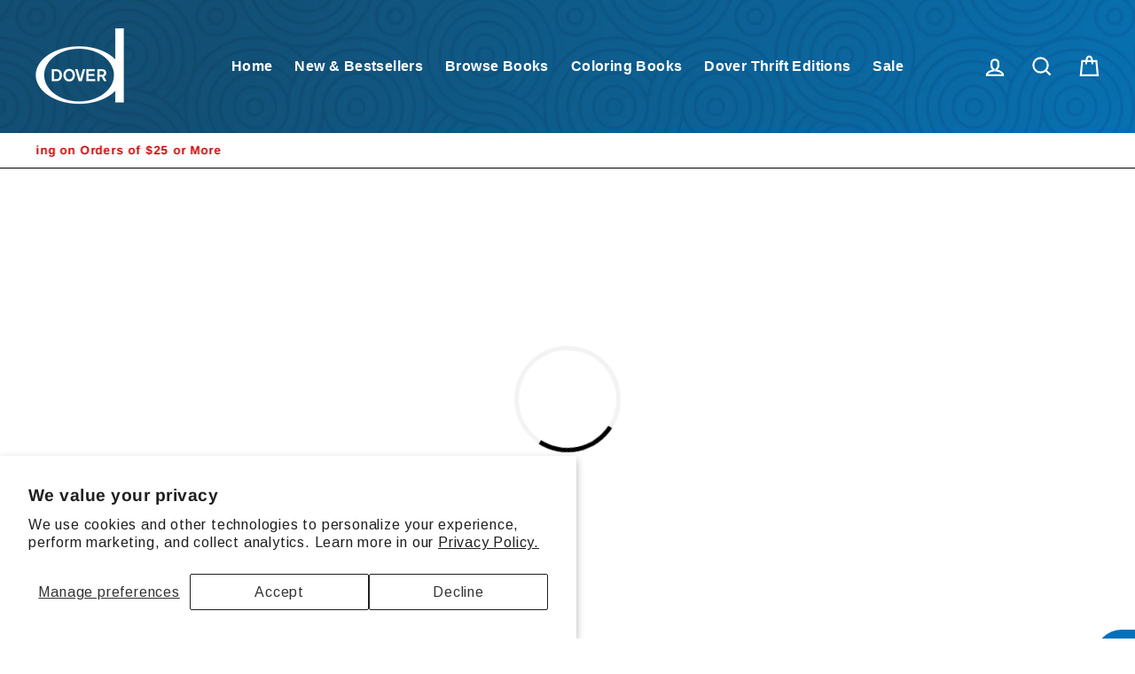

--- FILE ---
content_type: text/css
request_url: https://store.doverpublications.com/cdn/shop/t/3/assets/theme.scss.css?v=94194455027360492121760992202
body_size: 26028
content:
@-webkit-keyframes spin{0%{-webkit-transform:rotate(0deg);transform:rotate(0)}to{-webkit-transform:rotate(360deg);transform:rotate(360deg)}}@keyframes spin{0%{-webkit-transform:rotate(0deg);transform:rotate(0)}to{-webkit-transform:rotate(360deg);transform:rotate(360deg)}}@-webkit-keyframes fadeIn{0%,35%{opacity:0}to{opacity:1}}@keyframes fadeIn{0%,35%{opacity:0}to{opacity:1}}@-webkit-keyframes heroContentIn{0%,35%{opacity:0;-webkit-transform:translateY(8px);transform:translateY(8px)}60%{opacity:1}to{-webkit-transform:translateY(0);transform:translateY(0)}}@keyframes heroContentIn{0%,35%{opacity:0;-webkit-transform:translateY(8px);transform:translateY(8px)}60%{opacity:1}to{-webkit-transform:translateY(0);transform:translateY(0)}}*,input,:before,:after{box-sizing:border-box}html,body{padding:0;margin:0}article,aside,details,figcaption,figure,footer,header,hgroup,main,nav,section,summary{display:block}audio,canvas,progress,video{display:inline-block;vertical-align:baseline}input[type=number]::-webkit-inner-spin-button,input[type=number]::-webkit-outer-spin-button{height:auto}input[type=search]::-webkit-search-cancel-button,input[type=search]::-webkit-search-decoration{-webkit-appearance:none}.grid{list-style:none;padding:0;margin:0 0 0 -22px}.grid:after{content:"";display:table;clear:both}@media only screen and (max-width: 768px){.grid{margin-left:-17px}}.grid--small{margin-left:-10px}.grid--small .grid__item{padding-left:10px}.grid__item{float:left;padding-left:22px;width:100%;min-height:1px}@media only screen and (max-width: 768px){.grid__item{padding-left:17px}}.grid__item[class*=--push]{position:relative}.grid--no-gutters{margin-left:0}.grid--no-gutters .grid__item{padding-left:0}.grid--small-gutters{margin-left:-10px;margin-bottom:-10px}.grid--small-gutters .grid__item{padding-left:10px;padding-bottom:10px}.grid--flush-bottom{margin-bottom:-22px;overflow:auto}.grid--flush-bottom>.grid__item{margin-bottom:22px}.grid--center{text-align:center}.grid--center .grid__item{float:none;display:inline-block;vertical-align:top;text-align:left}.grid--full{margin-left:0}.grid--full>.grid__item{padding-left:0}@media only screen and (min-width: 769px){.grid--table-large{display:table;width:100%;table-layout:fixed}.grid--table-large>.grid__item{display:table-cell;vertical-align:middle;float:none}}.one-whole{width:100%}.one-half{width:50%}.one-third{width:33.33333%}.two-thirds{width:66.66667%}.one-quarter{width:25%}.two-quarters{width:50%}.three-quarters{width:75%}.one-fifth{width:20%}.two-fifths{width:40%}.three-fifths{width:60%}.four-fifths{width:80%}.one-sixth{width:16.66667%}.two-sixths{width:33.33333%}.three-sixths{width:50%}.four-sixths{width:66.66667%}.five-sixths{width:83.33333%}.one-eighth{width:12.5%}.two-eighths{width:25%}.three-eighths{width:37.5%}.four-eighths{width:50%}.five-eighths{width:62.5%}.six-eighths{width:75%}.seven-eighths{width:87.5%}.one-tenth{width:10%}.two-tenths{width:20%}.three-tenths{width:30%}.four-tenths{width:40%}.five-tenths{width:50%}.six-tenths{width:60%}.seven-tenths{width:70%}.eight-tenths{width:80%}.nine-tenths{width:90%}.one-twelfth{width:8.33333%}.two-twelfths{width:16.66667%}.three-twelfths{width:25%}.four-twelfths{width:33.33333%}.five-twelfths{width:41.66667%}.six-twelfths{width:50%}.seven-twelfths{width:58.33333%}.eight-twelfths{width:66.66667%}.nine-twelfths{width:75%}.ten-twelfths{width:83.33333%}.eleven-twelfths{width:91.66667%}.show{display:block!important}.hide{display:none!important}.text-left{text-align:left!important}.text-right{text-align:right!important}.text-center{text-align:center!important}@media only screen and (max-width: 768px){.small--one-whole{width:100%}.small--one-half{width:50%}.small--one-third{width:33.33333%}.small--two-thirds{width:66.66667%}.small--one-quarter{width:25%}.small--two-quarters{width:50%}.small--three-quarters{width:75%}.small--one-fifth{width:20%}.small--two-fifths{width:40%}.small--three-fifths{width:60%}.small--four-fifths{width:80%}.small--one-sixth{width:16.66667%}.small--two-sixths{width:33.33333%}.small--three-sixths{width:50%}.small--four-sixths{width:66.66667%}.small--five-sixths{width:83.33333%}.small--one-eighth{width:12.5%}.small--two-eighths{width:25%}.small--three-eighths{width:37.5%}.small--four-eighths{width:50%}.small--five-eighths{width:62.5%}.small--six-eighths{width:75%}.small--seven-eighths{width:87.5%}.small--one-tenth{width:10%}.small--two-tenths{width:20%}.small--three-tenths{width:30%}.small--four-tenths{width:40%}.small--five-tenths{width:50%}.small--six-tenths{width:60%}.small--seven-tenths{width:70%}.small--eight-tenths{width:80%}.small--nine-tenths{width:90%}.small--one-twelfth{width:8.33333%}.small--two-twelfths{width:16.66667%}.small--three-twelfths{width:25%}.small--four-twelfths{width:33.33333%}.small--five-twelfths{width:41.66667%}.small--six-twelfths{width:50%}.small--seven-twelfths{width:58.33333%}.small--eight-twelfths{width:66.66667%}.small--nine-twelfths{width:75%}.small--ten-twelfths{width:83.33333%}.small--eleven-twelfths{width:91.66667%}.grid--uniform .small--one-half:nth-child(odd),.grid--uniform .small--one-third:nth-child(3n+1),.grid--uniform .small--one-quarter:nth-child(4n+1),.grid--uniform .small--one-fifth:nth-child(5n+1),.grid--uniform .small--one-sixth:nth-child(6n+1),.grid--uniform .small--two-sixths:nth-child(3n+1),.grid--uniform .small--three-sixths:nth-child(odd),.grid--uniform .small--one-eighth:nth-child(8n+1),.grid--uniform .small--two-eighths:nth-child(4n+1),.grid--uniform .small--four-eighths:nth-child(odd),.grid--uniform .small--five-tenths:nth-child(odd),.grid--uniform .small--one-twelfth:nth-child(12n+1),.grid--uniform .small--two-twelfths:nth-child(6n+1),.grid--uniform .small--three-twelfths:nth-child(4n+1),.grid--uniform .small--four-twelfths:nth-child(3n+1),.grid--uniform .small--six-twelfths:nth-child(odd){clear:both}}@media only screen and (min-width: 769px){.medium-up--one-whole{width:100%}.medium-up--one-half{width:50%}.medium-up--one-third{width:33.33333%}.medium-up--two-thirds{width:66.66667%}.medium-up--one-quarter{width:25%}.medium-up--two-quarters{width:50%}.medium-up--three-quarters{width:75%}.medium-up--one-fifth{width:20%}.medium-up--two-fifths{width:40%}.medium-up--three-fifths{width:60%}.medium-up--four-fifths{width:80%}.medium-up--one-sixth{width:16.66667%}.medium-up--two-sixths{width:33.33333%}.medium-up--three-sixths{width:50%}.medium-up--four-sixths{width:66.66667%}.medium-up--five-sixths{width:83.33333%}.medium-up--one-eighth{width:12.5%}.medium-up--two-eighths{width:25%}.medium-up--three-eighths{width:37.5%}.medium-up--four-eighths{width:50%}.medium-up--five-eighths{width:62.5%}.medium-up--six-eighths{width:75%}.medium-up--seven-eighths{width:87.5%}.medium-up--one-tenth{width:10%}.medium-up--two-tenths{width:20%}.medium-up--three-tenths{width:30%}.medium-up--four-tenths{width:40%}.medium-up--five-tenths{width:50%}.medium-up--six-tenths{width:60%}.medium-up--seven-tenths{width:70%}.medium-up--eight-tenths{width:80%}.medium-up--nine-tenths{width:90%}.medium-up--one-twelfth{width:8.33333%}.medium-up--two-twelfths{width:16.66667%}.medium-up--three-twelfths{width:25%}.medium-up--four-twelfths{width:33.33333%}.medium-up--five-twelfths{width:41.66667%}.medium-up--six-twelfths{width:50%}.medium-up--seven-twelfths{width:58.33333%}.medium-up--eight-twelfths{width:66.66667%}.medium-up--nine-twelfths{width:75%}.medium-up--ten-twelfths{width:83.33333%}.medium-up--eleven-twelfths{width:91.66667%}.grid--uniform .medium-up--one-half:nth-child(odd),.grid--uniform .medium-up--one-third:nth-child(3n+1),.grid--uniform .medium-up--one-quarter:nth-child(4n+1),.grid--uniform .medium-up--one-fifth:nth-child(5n+1),.grid--uniform .medium-up--one-sixth:nth-child(6n+1),.grid--uniform .medium-up--two-sixths:nth-child(3n+1),.grid--uniform .medium-up--three-sixths:nth-child(odd),.grid--uniform .medium-up--one-eighth:nth-child(8n+1),.grid--uniform .medium-up--two-eighths:nth-child(4n+1),.grid--uniform .medium-up--four-eighths:nth-child(odd),.grid--uniform .medium-up--five-tenths:nth-child(odd),.grid--uniform .medium-up--one-twelfth:nth-child(12n+1),.grid--uniform .medium-up--two-twelfths:nth-child(6n+1),.grid--uniform .medium-up--three-twelfths:nth-child(4n+1),.grid--uniform .medium-up--four-twelfths:nth-child(3n+1),.grid--uniform .medium-up--six-twelfths:nth-child(odd){clear:both}}@media only screen and (min-width: 1050px){.widescreen--one-whole{width:100%}.widescreen--one-half{width:50%}.widescreen--one-third{width:33.33333%}.widescreen--two-thirds{width:66.66667%}.widescreen--one-quarter{width:25%}.widescreen--two-quarters{width:50%}.widescreen--three-quarters{width:75%}.widescreen--one-fifth{width:20%}.widescreen--two-fifths{width:40%}.widescreen--three-fifths{width:60%}.widescreen--four-fifths{width:80%}.widescreen--one-sixth{width:16.66667%}.widescreen--two-sixths{width:33.33333%}.widescreen--three-sixths{width:50%}.widescreen--four-sixths{width:66.66667%}.widescreen--five-sixths{width:83.33333%}.widescreen--one-eighth{width:12.5%}.widescreen--two-eighths{width:25%}.widescreen--three-eighths{width:37.5%}.widescreen--four-eighths{width:50%}.widescreen--five-eighths{width:62.5%}.widescreen--six-eighths{width:75%}.widescreen--seven-eighths{width:87.5%}.widescreen--one-tenth{width:10%}.widescreen--two-tenths{width:20%}.widescreen--three-tenths{width:30%}.widescreen--four-tenths{width:40%}.widescreen--five-tenths{width:50%}.widescreen--six-tenths{width:60%}.widescreen--seven-tenths{width:70%}.widescreen--eight-tenths{width:80%}.widescreen--nine-tenths{width:90%}.widescreen--one-twelfth{width:8.33333%}.widescreen--two-twelfths{width:16.66667%}.widescreen--three-twelfths{width:25%}.widescreen--four-twelfths{width:33.33333%}.widescreen--five-twelfths{width:41.66667%}.widescreen--six-twelfths{width:50%}.widescreen--seven-twelfths{width:58.33333%}.widescreen--eight-twelfths{width:66.66667%}.widescreen--nine-twelfths{width:75%}.widescreen--ten-twelfths{width:83.33333%}.widescreen--eleven-twelfths{width:91.66667%}.grid--uniform .widescreen--one-half:nth-child(odd),.grid--uniform .widescreen--one-third:nth-child(3n+1),.grid--uniform .widescreen--one-quarter:nth-child(4n+1),.grid--uniform .widescreen--one-fifth:nth-child(5n+1),.grid--uniform .widescreen--one-sixth:nth-child(6n+1),.grid--uniform .widescreen--two-sixths:nth-child(3n+1),.grid--uniform .widescreen--three-sixths:nth-child(odd),.grid--uniform .widescreen--one-eighth:nth-child(8n+1),.grid--uniform .widescreen--two-eighths:nth-child(4n+1),.grid--uniform .widescreen--four-eighths:nth-child(odd),.grid--uniform .widescreen--five-tenths:nth-child(odd),.grid--uniform .widescreen--one-twelfth:nth-child(12n+1),.grid--uniform .widescreen--two-twelfths:nth-child(6n+1),.grid--uniform .widescreen--three-twelfths:nth-child(4n+1),.grid--uniform .widescreen--four-twelfths:nth-child(3n+1),.grid--uniform .widescreen--six-twelfths:nth-child(odd){clear:both}}@media only screen and (max-width: 768px){.small--show{display:block!important}.small--hide{display:none!important}.small--text-left{text-align:left!important}.small--text-right{text-align:right!important}.small--text-center{text-align:center!important}}@media only screen and (max-width: 959px){.medium-down--show{display:block!important}.medium-down--hide{display:none!important}.medium-down--text-left{text-align:left!important}.medium-down--text-right{text-align:right!important}.medium-down--text-center{text-align:center!important}}@media only screen and (min-width: 769px){.medium-up--show{display:block!important}.medium-up--hide{display:none!important}.medium-up--text-left{text-align:left!important}.medium-up--text-right{text-align:right!important}.medium-up--text-center{text-align:center!important}}@media only screen and (min-width: 1050px){.widescreen--show{display:block!important}.widescreen--hide{display:none!important}.widescreen--text-left{text-align:left!important}.widescreen--text-right{text-align:right!important}.widescreen--text-center{text-align:center!important}}@media only screen and (min-width: 769px){.medium-up--push-one-half{left:50%}.medium-up--push-one-third{left:33.33333%}.medium-up--push-two-thirds{left:66.66667%}.medium-up--push-one-quarter{left:25%}.medium-up--push-two-quarters{left:50%}.medium-up--push-three-quarters{left:75%}.medium-up--push-one-fifth{left:20%}.medium-up--push-two-fifths{left:40%}.medium-up--push-three-fifths{left:60%}.medium-up--push-four-fifths{left:80%}.medium-up--push-one-sixth{left:16.66667%}.medium-up--push-two-sixths{left:33.33333%}.medium-up--push-three-sixths{left:50%}.medium-up--push-four-sixths{left:66.66667%}.medium-up--push-five-sixths{left:83.33333%}.medium-up--push-one-eighth{left:12.5%}.medium-up--push-two-eighths{left:25%}.medium-up--push-three-eighths{left:37.5%}.medium-up--push-four-eighths{left:50%}.medium-up--push-five-eighths{left:62.5%}.medium-up--push-six-eighths{left:75%}.medium-up--push-seven-eighths{left:87.5%}.medium-up--push-one-tenth{left:10%}.medium-up--push-two-tenths{left:20%}.medium-up--push-three-tenths{left:30%}.medium-up--push-four-tenths{left:40%}.medium-up--push-five-tenths{left:50%}.medium-up--push-six-tenths{left:60%}.medium-up--push-seven-tenths{left:70%}.medium-up--push-eight-tenths{left:80%}.medium-up--push-nine-tenths{left:90%}.medium-up--push-one-twelfth{left:8.33333%}.medium-up--push-two-twelfths{left:16.66667%}.medium-up--push-three-twelfths{left:25%}.medium-up--push-four-twelfths{left:33.33333%}.medium-up--push-five-twelfths{left:41.66667%}.medium-up--push-six-twelfths{left:50%}.medium-up--push-seven-twelfths{left:58.33333%}.medium-up--push-eight-twelfths{left:66.66667%}.medium-up--push-nine-twelfths{left:75%}.medium-up--push-ten-twelfths{left:83.33333%}.medium-up--push-eleven-twelfths{left:91.66667%}}@media only screen and (min-width: 1050px){.widescreen--push-one-half{left:50%}.widescreen--push-one-third{left:33.33333%}.widescreen--push-two-thirds{left:66.66667%}.widescreen--push-one-quarter{left:25%}.widescreen--push-two-quarters{left:50%}.widescreen--push-three-quarters{left:75%}.widescreen--push-one-fifth{left:20%}.widescreen--push-two-fifths{left:40%}.widescreen--push-three-fifths{left:60%}.widescreen--push-four-fifths{left:80%}.widescreen--push-one-sixth{left:16.66667%}.widescreen--push-two-sixths{left:33.33333%}.widescreen--push-three-sixths{left:50%}.widescreen--push-four-sixths{left:66.66667%}.widescreen--push-five-sixths{left:83.33333%}.widescreen--push-one-eighth{left:12.5%}.widescreen--push-two-eighths{left:25%}.widescreen--push-three-eighths{left:37.5%}.widescreen--push-four-eighths{left:50%}.widescreen--push-five-eighths{left:62.5%}.widescreen--push-six-eighths{left:75%}.widescreen--push-seven-eighths{left:87.5%}.widescreen--push-one-tenth{left:10%}.widescreen--push-two-tenths{left:20%}.widescreen--push-three-tenths{left:30%}.widescreen--push-four-tenths{left:40%}.widescreen--push-five-tenths{left:50%}.widescreen--push-six-tenths{left:60%}.widescreen--push-seven-tenths{left:70%}.widescreen--push-eight-tenths{left:80%}.widescreen--push-nine-tenths{left:90%}.widescreen--push-one-twelfth{left:8.33333%}.widescreen--push-two-twelfths{left:16.66667%}.widescreen--push-three-twelfths{left:25%}.widescreen--push-four-twelfths{left:33.33333%}.widescreen--push-five-twelfths{left:41.66667%}.widescreen--push-six-twelfths{left:50%}.widescreen--push-seven-twelfths{left:58.33333%}.widescreen--push-eight-twelfths{left:66.66667%}.widescreen--push-nine-twelfths{left:75%}.widescreen--push-ten-twelfths{left:83.33333%}.widescreen--push-eleven-twelfths{left:91.66667%}}.flex-grid{display:-webkit-box;display:-ms-flexbox;display:flex;-ms-flex-wrap:wrap;flex-wrap:wrap;-webkit-box-flex:1;-ms-flex:1 1 100%;flex:1 1 100%;-webkit-box-pack:center;-ms-flex-pack:center;justify-content:center}.flex-grid--center{-webkit-box-align:center;-ms-flex-align:center;align-items:center}.flex-grid--gutters{margin-top:-15px;margin-left:-15px}.flex-grid__item{-webkit-box-flex:0;-ms-flex:0 1 100%;flex:0 1 100%;display:-webkit-box;display:-ms-flexbox;display:flex;-webkit-box-align:stretch;-ms-flex-align:stretch;align-items:stretch}.flex-grid--gutters .flex-grid__item{padding-top:15px;padding-left:15px}.flex-grid__item>*{-webkit-box-flex:1;-ms-flex:1 1 100%;flex:1 1 100%}.flex-grid__item--stretch{-webkit-box-flex:1;-ms-flex:1 1 100%;flex:1 1 100%}.flex-grid__item--stretch:first-child{min-width:250px}@media only screen and (min-width: 769px){.flex-grid__item--25{-ms-flex-preferred-size:25%;flex-basis:25%}.flex-grid__item--33{-ms-flex-preferred-size:33.33%;flex-basis:33.33%}.flex-grid__item--40{-ms-flex-preferred-size:40%;flex-basis:40%}.flex-grid__item--50{-ms-flex-preferred-size:50%;flex-basis:50%}.flex-grid__item--60{-ms-flex-preferred-size:60%;flex-basis:60%}.flex-grid__item--75{-ms-flex-preferred-size:75%;flex-basis:75%}}@media only screen and (max-width: 768px){.flex-grid__item--mobile-second{-webkit-box-ordinal-group:3;-ms-flex-order:2;order:2}}[tabindex="-1"]:focus{outline:none}html:not(.tab-outline) *:focus{outline:none}.clearfix{*zoom: 1}.clearfix:after{content:"";display:table;clear:both}.is-transitioning{display:block!important;visibility:visible!important}.display-table{display:table;table-layout:fixed;width:100%}.display-table-cell{display:table-cell;vertical-align:middle;float:none}@media only screen and (min-width: 769px){.medium-up--display-table{display:table;table-layout:fixed;width:100%}.medium-up--display-table-cell{display:table-cell;vertical-align:middle;float:none}}.visually-hidden,.icon__fallback-text{clip:rect(0 0 0 0);clip:rect(0,0,0,0);overflow:hidden;position:absolute;height:1px;width:1px}.media,.media-flex{overflow:hidden;_overflow:visible;zoom:1}.media-img{float:left;margin-right:30px}.media-img-right{float:right;margin-left:30px}.media-img img,.media-img-right img{display:block}.skip-link:focus{clip:auto;width:auto;height:auto;margin:0;color:#1c1d1d;background-color:#fff;padding:10px;opacity:1;z-index:10000;transition:none}html{-ms-touch-action:manipulation;touch-action:manipulation}html,body{background-color:#fff;color:#1c1d1d}.page-width{max-width:1500px;margin:0 auto;padding:0 17px}@media only screen and (min-width: 769px){.page-width{padding:0 40px}}@media only screen and (max-width: 768px){.page-width--flush-small{padding:0}}.page-content,.shopify-policy__container{padding-top:25.5px;padding-bottom:25.5px}@media only screen and (min-width: 769px){.page-content,.shopify-policy__container{padding-top:75px;padding-bottom:75px}}.page-content--top,.page-content--with-blocks{padding-bottom:0}.page-content--bottom{padding-top:0}.main-content{display:block;min-height:300px}@media only screen and (min-width: 769px){.main-content{min-height:700px}}hr,.hr--small,.hr--medium,.hr--large{height:1px;border:0;border-top:1px solid black}.hr--small{margin:15px auto}.hr--medium{margin:25px auto}@media only screen and (min-width: 769px){.hr--medium{margin:35px auto}}.hr--large{margin:30px auto}@media only screen and (min-width: 769px){.hr--large{margin:45px auto}}.page-blocks+.hr--large,.page-blocks+[data-section-type=recently-viewed] .hr--large{margin-top:0}.hr--clear{border:0}@media only screen and (max-width: 768px){.table--responsive thead{display:none}.table--responsive tr{display:block}.table--responsive tr,.table--responsive td{float:left;clear:both;width:100%}.table--responsive th,.table--responsive td{display:block;text-align:right;padding:15px}.table--responsive td:before{content:attr(data-label);float:left;font-size:12px;padding-right:10px}}@media only screen and (max-width: 768px){.table--small-hide{display:none!important}.table__section+.table__section{position:relative;margin-top:10px;padding-top:15px}.table__section+.table__section:after{content:"";display:block;position:absolute;top:0;left:15px;right:15px;border-bottom:1px solid black}}body,input,textarea,button,select{font-size:13.6px;font-family:var(--supadu-override-type-base-stack, "Arimo", sans-serif);letter-spacing:.05em;line-height:1.4;-webkit-font-smoothing:antialiased;-webkit-text-size-adjust:100%;text-rendering:optimizeSpeed}@media only screen and (min-width: 769px){body,input,textarea,button,select{font-size:16px}}body{font-weight:400}p{margin:0 0 15px}p img{margin:0}em{font-style:italic}b,strong{font-weight:700}small{font-size:.85em}sup,sub{position:relative;font-size:60%;vertical-align:baseline}sup{top:-.5em}sub{bottom:-.5em}blockquote,.rte blockquote{margin:0;padding:15px 30px 40px}blockquote p,.rte blockquote p{margin-bottom:0}blockquote p+cite,.rte blockquote p+cite{margin-top:15px}blockquote cite,.rte blockquote cite{display:block}blockquote cite:before,.rte blockquote cite:before{content:"\2014  "}code,pre{background-color:#faf7f5;font-family:Consolas,monospace;font-size:1em;border:0 none;padding:0 2px;color:#51ab62}pre{overflow:auto;padding:15px;margin:0 0 30px}label:not(.variant__button-label),.label{text-transform:uppercase;letter-spacing:.2em;font-size:.8em}label,.label-info{display:block;margin-bottom:10px}h1,.h1,h2,.h2,h3,.h3,h4,.h4,h5,.h5,h6,.h6{display:block;margin:0 0 7.5px}@media only screen and (min-width: 769px){h1,.h1,h2,.h2,h3,.h3,h4,.h4,h5,.h5,h6,.h6{margin:0 0 15px}}h1 a,.h1 a,h2 a,.h2 a,h3 a,.h3 a,h4 a,.h4 a,h5 a,.h5 a,h6 a,.h6 a{text-decoration:none;font-weight:inherit}h1,.h1,h2,.h2,h3,.h3{font-family:var(--supadu-override-type-header-stack, "Helvetica", Arial, sans-serif);font-weight:700;letter-spacing:.025em;line-height:1.4}h1,.h1{font-size:2em}h2,.h2{font-size:1.72em}h3,.h3{font-size:1.4em}h4,.h4{text-transform:uppercase;letter-spacing:.2em;font-size:.8em}h5,.h5,h6,.h6{text-transform:uppercase;letter-spacing:.2em;font-size:.8em;margin-bottom:5px}.text-spacing,.text-spacing.rte:last-child{margin-bottom:15px}@media only screen and (max-width: 768px){.rte table td,.rte table th{padding:6px 8px}}.collapsible-content .rte table td,.collapsible-content .rte table th{padding:6px 8px}.comment-author{margin-bottom:0}.comment-date{font-size:13.6px;display:block;margin-top:3px}@media only screen and (max-width: 768px){.comment-date{margin-bottom:15px}}.ajaxcart__product-meta{font-size:13.6px}.ajaxcart__subtotal{text-transform:uppercase;letter-spacing:.2em;font-size:.8em;margin-bottom:10px}.ajaxcart__price{font-size:13.6px;margin-bottom:10px}.ajaxcart__price--strikethrough,.cart__price--strikethrough{text-decoration:line-through}.ajaxcart__discount,.cart__discount{display:block}.ajaxcart__note{font-size:13.6px;opacity:.8;margin-bottom:0}.ajaxcart__note--terms{margin-top:10px}.ajaxcart__note--terms input{vertical-align:middle}.ajaxcart__note--terms label{display:inline}.ajaxcart__note--terms a{text-decoration:underline}.rte .enlarge-text{margin:0;font-size:1.3em}.rte .enlarge-text p:last-child{margin-bottom:0}@media only screen and (min-width: 769px){.rte .enlarge-text--offset p{padding-right:15%}.text-center .rte .enlarge-text--offset p{padding:0 5%}}@media only screen and (min-width: 769px){.table--small-text{font-size:13.6px}}.index-section--footer h3,.index-section--footer .h3{font-size:1.65em}ul,ol{margin:0 0 15px 30px;padding:0;text-rendering:optimizeLegibility}ol ol{list-style:lower-alpha}ol{list-style:decimal}ul ul,ul ol,ol ol,ol ul{margin:4px 0 5px 20px}li{margin-bottom:.25em}ul.square{list-style:square outside}ul.disc{list-style:disc outside}ol.alpha{list-style:lower-alpha outside}.no-bullets{list-style:none outside;margin-left:0}.inline-list{padding:0;margin:0}.inline-list li{display:inline-block;margin-bottom:0;vertical-align:middle}table{width:100%;border-spacing:1px;position:relative;border:0 none;background:#000}.table-wrapper{max-width:100%;overflow:auto;-webkit-overflow-scrolling:touch}td,th{border:0 none;text-align:left;padding:10px 15px;background:#fff}th,.table__title{font-weight:700}a,.text-link{color:#1c1d1d;text-decoration:none;background:transparent}a:hover,.text-link:hover{color:#1c1d1d}.text-link{display:inline;border:0 none;background:none;padding:0;margin:0}.rte a,.shopify-policy__container a{color:#1c1d1d}button{overflow:visible}button[disabled],html input[disabled]{cursor:default}.btn,.rte .btn,.shopify-payment-button .shopify-payment-button__button--unbranded,.product-reviews .spr-summary-actions a,.product-reviews .spr-button{line-height:1.42;text-decoration:none;text-align:center;white-space:normal;font-size:12px;font-weight:700;text-transform:uppercase;letter-spacing:.2em;display:inline-block;padding:11px 20px;margin:0;width:auto;min-width:90px;vertical-align:middle;cursor:pointer;border:1px solid transparent;-webkit-user-select:none;-moz-user-select:none;-ms-user-select:none;user-select:none;-webkit-appearance:none;-moz-appearance:none;color:#fff;background:#0874b9;border-radius:3px}@media only screen and (max-width: 768px){.btn,.rte .btn,.shopify-payment-button .shopify-payment-button__button--unbranded,.product-reviews .spr-summary-actions a,.product-reviews .spr-button{padding:9px 17px;font-size:10px}}.btn:hover,.rte .btn:hover,.shopify-payment-button .shopify-payment-button__button--unbranded:hover,.product-reviews .spr-summary-actions a:hover,.product-reviews .spr-button:hover{color:#fff;background-color:#0874b9}.btn[disabled],.btn.disabled,.rte .btn[disabled],.rte .btn.disabled,.shopify-payment-button .shopify-payment-button__button--unbranded[disabled],.shopify-payment-button .shopify-payment-button__button--unbranded.disabled,.product-reviews .spr-summary-actions a[disabled],.product-reviews .spr-summary-actions a.disabled,.product-reviews .spr-button[disabled],.product-reviews .spr-button.disabled{cursor:default;color:#717171;background-color:#f6f6f6}.btn[disabled]:hover,.btn.disabled:hover,.rte .btn[disabled]:hover,.rte .btn.disabled:hover,.shopify-payment-button .shopify-payment-button__button--unbranded[disabled]:hover,.shopify-payment-button .shopify-payment-button__button--unbranded.disabled:hover,.product-reviews .spr-summary-actions a[disabled]:hover,.product-reviews .spr-summary-actions a.disabled:hover,.product-reviews .spr-button[disabled]:hover,.product-reviews .spr-button.disabled:hover{color:#717171;background-color:#f6f6f6}.btn:not(.btn--secondary):not(.btn--tertiary):not(.btn--inverse),.rte .btn:not(.btn--secondary):not(.btn--tertiary):not(.btn--inverse),.shopify-payment-button .shopify-payment-button__button--unbranded:not(.btn--secondary):not(.btn--tertiary):not(.btn--inverse),.product-reviews .spr-summary-actions a:not(.btn--secondary):not(.btn--tertiary):not(.btn--inverse),.product-reviews .spr-button:not(.btn--secondary):not(.btn--tertiary):not(.btn--inverse){position:relative;overflow:hidden;transition:background .2s ease 0s}.btn:not(.btn--secondary):not(.btn--tertiary):not(.btn--inverse):after,.rte .btn:not(.btn--secondary):not(.btn--tertiary):not(.btn--inverse):after,.shopify-payment-button .shopify-payment-button__button--unbranded:not(.btn--secondary):not(.btn--tertiary):not(.btn--inverse):after,.product-reviews .spr-summary-actions a:not(.btn--secondary):not(.btn--tertiary):not(.btn--inverse):after,.product-reviews .spr-button:not(.btn--secondary):not(.btn--tertiary):not(.btn--inverse):after{content:"";position:absolute;top:0;left:150%;width:200%;height:100%;-webkit-transform:skewX(-20deg);transform:skew(-20deg);background-image:linear-gradient(to right,transparent,rgba(255,255,255,.25),transparent)}.btn:not(.btn--secondary):not(.btn--tertiary):not(.btn--inverse):hover:after,.rte .btn:not(.btn--secondary):not(.btn--tertiary):not(.btn--inverse):hover:after,.shopify-payment-button .shopify-payment-button__button--unbranded:not(.btn--secondary):not(.btn--tertiary):not(.btn--inverse):hover:after,.product-reviews .spr-summary-actions a:not(.btn--secondary):not(.btn--tertiary):not(.btn--inverse):hover:after,.product-reviews .spr-button:not(.btn--secondary):not(.btn--tertiary):not(.btn--inverse):hover:after{-webkit-animation:shine .75s cubic-bezier(.01,.56,1,1);animation:shine .75s cubic-bezier(.01,.56,1,1)}.btn:not(.btn--secondary):not(.btn--tertiary):not(.btn--inverse):hover,.rte .btn:not(.btn--secondary):not(.btn--tertiary):not(.btn--inverse):hover,.shopify-payment-button .shopify-payment-button__button--unbranded:not(.btn--secondary):not(.btn--tertiary):not(.btn--inverse):hover,.product-reviews .spr-summary-actions a:not(.btn--secondary):not(.btn--tertiary):not(.btn--inverse):hover,.product-reviews .spr-button:not(.btn--secondary):not(.btn--tertiary):not(.btn--inverse):hover{background:#0a93ea;transition-delay:.25s}.btn:not(.btn--secondary):not(.btn--tertiary):not(.btn--inverse):active,.rte .btn:not(.btn--secondary):not(.btn--tertiary):not(.btn--inverse):active,.shopify-payment-button .shopify-payment-button__button--unbranded:not(.btn--secondary):not(.btn--tertiary):not(.btn--inverse):active,.product-reviews .spr-summary-actions a:not(.btn--secondary):not(.btn--tertiary):not(.btn--inverse):active,.product-reviews .spr-button:not(.btn--secondary):not(.btn--tertiary):not(.btn--inverse):active{background:#0874b9;transition-delay:0s}.shopify-payment-button .shopify-payment-button__button--unbranded:hover:not([disabled]){color:#fff;background-color:#0874b9}.btn--secondary,.rte .btn--secondary{color:#1c1d1d;border:1px solid black;background-color:transparent}.btn--secondary:hover,.rte .btn--secondary:hover{color:#1c1d1d;border-color:#000;background-color:transparent}.btn--secondary:hover:before,.rte .btn--secondary:hover:before{border-color:#000}.btn--secondary:hover:after,.rte .btn--secondary:hover:after{border-color:#000}.btn--tertiary,.rte .btn--tertiary{font-weight:400;text-transform:none;letter-spacing:initial;background-color:transparent;border:1px solid black;color:#1c1d1d;padding:8px 10px;white-space:nowrap}.btn--tertiary:hover,.rte .btn--tertiary:hover{background-color:transparent;color:#1c1d1d}.btn--tertiary[disabled],.btn--tertiary.disabled,.rte .btn--tertiary[disabled],.rte .btn--tertiary.disabled{cursor:default;color:#717171;background-color:#f6f6f6}.btn--tertiary-active,.btn--tertiary-active:hover{color:#fff;background:#0874b9}.btn--small,.collapsibles-wrapper .spr-summary-actions a,.collapsibles-wrapper .spr-button{padding:8px 14px;background-position:150% 45%;min-width:90px;font-size:10px}@media only screen and (max-width: 768px){.btn--small,.collapsibles-wrapper .spr-summary-actions a,.collapsibles-wrapper .spr-button{padding:6px 12px;font-size:8px}}.btn--secondary.btn--small{font-weight:400}.btn--full{width:100%;transition:none;padding:13px 20px}.btn--inverse{background-color:transparent;color:#fff;border:2px solid #fff}.btn--inverse:hover,.btn--inverse:focus{background-color:transparent}.hero__link .btn--inverse{color:#fff;border-color:#fff}.btn--loading{position:relative;text-indent:-9999px;background-color:#0765a1;color:#0765a1}.btn--loading:hover,.btn--loading:active{background-color:#0765a1;color:#0765a1}.btn--loading:before{content:"";display:block;width:24px;height:24px;position:absolute;left:50%;top:50%;margin-left:-12px;margin-top:-12px;border-radius:50%;border:3px solid white;border-top-color:transparent;-webkit-animation:spin 1s infinite linear;animation:spin 1s infinite linear}.return-link{text-align:center}.return-link .icon{width:20px;margin-right:8px;margin-top:-2px}.collapsible-trigger-btn{text-align:left;text-align:center;text-transform:uppercase;letter-spacing:.2em;font-size:.8em;display:block;width:100%;padding:17.14286px 0}@media only screen and (max-width: 768px){.collapsible-trigger-btn{padding:15px 0}}.collapsible-trigger-btn--borders{border:1px solid black;border-bottom:0;padding:10px}.collapsible-trigger-btn--borders .collapsible-trigger__icon{right:10px}@media only screen and (min-width: 769px){.collapsible-trigger-btn--borders{padding:15px}.collapsible-trigger-btn--borders .collapsible-trigger__icon{right:15px}}.collapsible-content+.collapsible-trigger-btn--borders{margin-top:-1px}.collapsible-trigger-btn--borders+.collapsible-content .collapsible-content__inner{font-size:11.2px;border:1px solid black;border-top:0;padding:0 10px 10px}@media only screen and (min-width: 769px){.collapsible-trigger-btn--borders+.collapsible-content .collapsible-content__inner{font-size:13.6px}}.collapsible-trigger-btn--borders+.collapsible-content--expanded{margin-bottom:30px}.collapsible-trigger-btn--borders+.collapsible-content--expanded:last-child{margin-bottom:-1px}.shopify-payment-button{margin-top:10px}.shopify-payment-button .shopify-payment-button__button--unbranded{display:block;width:100%;transition:none}.payment-buttons .add-to-cart,.payment-buttons .shopify-payment-button,.payment-buttons .shopify-payment-button__button--unbranded{min-height:50px}.shopify-payment-button__button--hidden{display:none!important}img{border:0 none}svg:not(:root){overflow:hidden}img,iframe{max-width:100%}img[data-sizes=auto]{display:block;width:100%}.lazyload{opacity:0}.no-js .lazyload{display:none}.lazyloaded{opacity:1;transition:opacity .4s ease}.video-wrapper{position:relative;overflow:hidden;max-width:100%;padding-bottom:56.25%;height:0;height:auto}.video-wrapper iframe{position:absolute;top:0;left:0;width:100%;height:100%}.video-wrapper--modal{width:1000px}.grid__image-ratio{position:relative;background-repeat:no-repeat;background-size:contain;background-position:center center;background-color:#fff;opacity:0}.grid__image-ratio.lazyloaded{opacity:1;-webkit-animation:fade-in 1s cubic-bezier(.26,.54,.32,1) 0s forwards;animation:fade-in 1s cubic-bezier(.26,.54,.32,1) 0s forwards;transition:none}.grid__image-ratio:before{content:"";display:block;height:0;width:100%}.grid__image-ratio .placeholder-svg{position:absolute;top:0;right:0;bottom:0;left:0}.grid__image-ratio--cover{background-size:cover}.grid__image-ratio--wide:before{padding-bottom:56.25%}.grid__image-ratio--landscape:before{padding-bottom:75%}.grid__image-ratio--square:before{padding-bottom:100%}.grid__image-ratio--portrait:before{padding-bottom:150%}.image-fit{position:relative;width:100%;height:100%;-o-object-fit:cover;object-fit:cover;font-family:"object-fit: cover";z-index:1}.parallax-container{position:absolute;top:-30%;left:0;height:160%;width:100%}.parallax-image{position:absolute;top:0;left:0;bottom:0;width:100%;background-size:cover;background-position:50% 50%;background-repeat:no-repeat}@media only screen and (min-width: 769px){.parallax-image{background-attachment:fixed}.js-ipad .parallax-image{background-attachment:initial}}form{margin:0}.form-vertical{text-align:center;margin-bottom:15px}.form-vertical label{text-align:left}.inline{display:inline}@media only screen and (max-width: 959px){input,textarea,select{font-size:16px!important}}button,input,textarea{-webkit-appearance:none;-moz-appearance:none}button{background:none;border:none;display:inline-block;cursor:pointer}fieldset{border:1px solid black;padding:15px}legend{border:0;padding:0}button,input[type=submit]{cursor:pointer}input,textarea,select{border:1px solid black;max-width:100%;padding:8px 10px;border-radius:0}input[disabled],input.disabled,textarea[disabled],textarea.disabled,select[disabled],select.disabled{cursor:default;background-color:#f6f6f6;border-color:#b6b6b6}input.input-full,textarea.input-full,select.input-full{width:100%}textarea{min-height:100px}input[type=checkbox],input[type=radio]{margin:0 10px 0 0;padding:0;width:auto}input[type=checkbox]{-webkit-appearance:checkbox;-moz-appearance:checkbox}input[type=radio]{-webkit-appearance:radio;-moz-appearance:radio}input[type=image]{padding-left:0;padding-right:0}select{-webkit-appearance:none;-moz-appearance:none;appearance:none;background-position:right center;background-image:url(//store.doverpublications.com/cdn/shop/t/3/assets/ico-select.svg);background-repeat:no-repeat;background-position:right 10px center;background-color:transparent;background-size:11px;padding-right:28px;text-indent:.01px;text-overflow:"";cursor:pointer;color:inherit}optgroup{font-weight:700}option{color:#000;background-color:#fff}select::-ms-expand{display:none}.hidden-label{clip:rect(0 0 0 0);clip:rect(0,0,0,0);overflow:hidden;position:absolute;height:1px;width:1px}label[for]{cursor:pointer}.form-vertical input,.form-vertical select,.form-vertical textarea{display:block;margin-bottom:30px}.form-vertical input[type=checkbox],.form-vertical input[type=radio],.form-vertical .btn{display:inline-block}small{display:block}input.error,textarea.error{border-color:#d02e2e;background-color:#fff6f6;color:#d02e2e}label.error{color:#d02e2e}.selector-wrapper label{margin-right:10px}.selector-wrapper+.selector-wrapper{margin-top:15px}.input-group{position:relative;display:table;border-collapse:separate}.input-group .input-group-field:first-child,.input-group .input-group-btn:first-child,.input-group .input-group-btn:first-child>.btn,.input-group input[type=hidden]:first-child+.input-group-field,.input-group input[type=hidden]:first-child+.input-group-btn>.btn{border-radius:0}.input-group .input-group-field:last-child,.input-group .input-group-btn:last-child>.btn{border-radius:0}.input-group input::-moz-focus-inner{border:0;padding:0;margin-top:-1px;margin-bottom:-1px}.input-group-field,.input-group-btn{display:table-cell;vertical-align:middle;margin:0}.input-group .input-group-field{width:100%}.input-group-btn{position:relative;white-space:nowrap;width:1%;padding:0}.input-group-btn .icon{vertical-align:initial}.input-group .btn,.input-group .btn--secondary,.input-group .input-group-field{height:45px}.input-group-btn .btn{margin-top:0;background-image:none!important}.input-group-btn .btn:hover{padding-right:20px}.icon{display:inline-block;width:20px;height:20px;vertical-align:middle;fill:currentColor}.no-svg .icon{display:none}.icon--full-color{fill:initial}svg.icon:not(.icon--full-color) circle,svg.icon:not(.icon--full-color) ellipse,svg.icon:not(.icon--full-color) g,svg.icon:not(.icon--full-color) line,svg.icon:not(.icon--full-color) path,svg.icon:not(.icon--full-color) polygon,svg.icon:not(.icon--full-color) polyline,svg.icon:not(.icon--full-color) rect,symbol.icon:not(.icon--full-color) circle,symbol.icon:not(.icon--full-color) ellipse,symbol.icon:not(.icon--full-color) g,symbol.icon:not(.icon--full-color) line,symbol.icon:not(.icon--full-color) path,symbol.icon:not(.icon--full-color) polygon,symbol.icon:not(.icon--full-color) polyline,symbol.icon:not(.icon--full-color) rect{fill:inherit;stroke:inherit}.icon-cart circle,.icon-cart ellipse,.icon-cart g,.icon-cart line,.icon-cart path,.icon-cart polygon,.icon-cart polyline,.icon-cart rect,.icon-bag circle,.icon-bag ellipse,.icon-bag g,.icon-bag line,.icon-bag path,.icon-bag polygon,.icon-bag polyline,.icon-bag rect,.icon-search circle,.icon-search ellipse,.icon-search g,.icon-search line,.icon-search path,.icon-search polygon,.icon-search polyline,.icon-search rect,.icon-close circle,.icon-close ellipse,.icon-close g,.icon-close line,.icon-close path,.icon-close polygon,.icon-close polyline,.icon-close rect,.icon-chevron-down circle,.icon-chevron-down ellipse,.icon-chevron-down g,.icon-chevron-down line,.icon-chevron-down path,.icon-chevron-down polygon,.icon-chevron-down polyline,.icon-chevron-down rect,.icon-email circle,.icon-email ellipse,.icon-email g,.icon-email line,.icon-email path,.icon-email polygon,.icon-email polyline,.icon-email rect,.icon-user circle,.icon-user ellipse,.icon-user g,.icon-user line,.icon-user path,.icon-user polygon,.icon-user polyline,.icon-user rect,.icon-hamburger circle,.icon-hamburger ellipse,.icon-hamburger g,.icon-hamburger line,.icon-hamburger path,.icon-hamburger polygon,.icon-hamburger polyline,.icon-hamburger rect,.icon-filter circle,.icon-filter ellipse,.icon-filter g,.icon-filter line,.icon-filter path,.icon-filter polygon,.icon-filter polyline,.icon-filter rect{fill:none!important;stroke-width:5px;stroke:currentColor!important;stroke-linecap:miter;stroke-linejoin:miter}.icon-cart circle{fill:currentColor!important}.payment-icons{text-align:center;-webkit-user-select:none;-moz-user-select:none;-ms-user-select:none;user-select:none;cursor:default;margin-bottom:15px}@media only screen and (min-width: 769px){.payment-icons{margin-top:30px;margin-bottom:0}}.payment-icons li{cursor:default;margin:0 4px}.payment-icons .icon{width:40px;height:40px}.payment-icons .icon__fallback-text{text-transform:capitalize}.js-drawer-open{overflow:hidden}.drawer{display:none;position:fixed;overflow:hidden;-webkit-overflow-scrolling:touch;top:0;bottom:0;padding:0 15px 15px;max-width:95%;z-index:30;color:#1c1d1d;background-color:#fff;box-shadow:0 0 150px #0000001a;transition:-webkit-transform .25s cubic-bezier(.165,.84,.44,1);transition:transform .25s cubic-bezier(.165,.84,.44,1);transition:transform .25s cubic-bezier(.165,.84,.44,1),-webkit-transform .25s cubic-bezier(.165,.84,.44,1)}@media only screen and (min-width: 769px){.drawer{padding:0 30px 30px}}.drawer a:not(.btn){color:#1c1d1d}.drawer a:not(.btn):hover{color:#1c1d1d}.drawer input,.drawer textarea{border-color:#343535}.drawer .btn{background-color:#a26b25;color:#1c1d1d}.drawer--left{width:300px;left:-300px}.drawer--left.drawer--is-open{display:block;-webkit-transform:translateX(300px);transform:translate(300px);transition-duration:.45s}.drawer--right{width:300px;right:-300px}@media only screen and (min-width: 769px){.drawer--right{width:400px;right:-400px}}.drawer--right.drawer--is-open{display:block;-webkit-transform:translateX(-300px);transform:translate(-300px);transition-duration:.45s}@media only screen and (min-width: 769px){.drawer--right.drawer--is-open{-webkit-transform:translateX(-400px);transform:translate(-400px)}}.js-drawer-open .main-content:after,.js-drawer-closing .main-content:after{content:"";display:block;position:fixed;top:0;left:0;right:0;bottom:0;background-color:#000;opacity:0;z-index:26}.js-drawer-open .main-content:after{-webkit-animation:overlay-on .35s forwards;animation:overlay-on .35s forwards}.js-drawer-closing .main-content:after{-webkit-animation:overlay-off .25s forwards;animation:overlay-off .25s forwards}.drawer__header{display:table;height:70px;width:100%;padding:11.53846px 0;margin-bottom:0;border-bottom:1px solid #343535}@media only screen and (min-width: 769px){.drawer__header{height:119px}}@media only screen and (min-width: 769px){.drawer__header--full{padding-left:30px;padding-right:30px}}.drawer__fixed-header{position:absolute;top:0;left:0;right:0;height:70px;overflow:visible}@media only screen and (min-width: 769px){.drawer__fixed-header{height:119px}}@media only screen and (min-width: 769px){.drawer__fixed-header:not(.drawer__fixed-header--full){left:30px;right:30px}}.drawer__title,.drawer__close{display:table-cell;vertical-align:middle}.drawer__title{width:100%}@media only screen and (max-width: 768px){.drawer__title{padding-left:15px}}.drawer__close{width:1%;text-align:center}.drawer__close-button{position:relative;height:100%;padding:0 15px;color:inherit}.drawer__close-button:active{background-color:#f2f2f2}.drawer__close-button .icon{height:28px;width:28px}@media only screen and (min-width: 769px){.drawer__close-button{right:-30px}}.drawer__close--left{text-align:left}.drawer__close--left .drawer__close-button{right:auto;left:-30px}.drawer__inner{position:absolute;top:70px;bottom:0;left:0;right:0;padding:15px 15px 0;overflow:auto;-webkit-overflow-scrolling:touch}@media only screen and (min-width: 769px){.drawer__inner{top:119px;padding-left:30px;padding-right:30px}}.drawer--has-fixed-footer .drawer__inner{overflow:hidden;overflow-y:auto}.drawer__inner--has-fixed-footer{position:absolute;top:0;left:0;right:0;margin:0;padding:15px 15px 0;bottom:130px;overflow:auto;-webkit-overflow-scrolling:touch}@media only screen and (min-width: 769px){.drawer__inner--has-fixed-footer{padding:22.22222px 30px 0}}.drawer__footer{border-top:1px solid #343535;padding-top:15px}@media only screen and (min-width: 769px){.drawer__footer{padding-top:22.22222px}}.drawer__footer--fixed{position:absolute;bottom:0;left:15px;right:15px;min-height:130px;padding-bottom:30px}@media only screen and (max-width: 768px){.drawer__footer--fixed{padding-bottom:15px}}@media only screen and (min-width: 769px){.drawer__footer--fixed{left:30px;right:30px}}.drawer__cart.is-loading{min-height:100px}.drawer__cart.is-loading .cart{transition:opacity .3s ease .7s;opacity:.4}#CartSpecialInstructions{margin-top:10px;margin-bottom:10px;min-height:60px;height:60px}@media only screen and (min-width: 769px){#CartSpecialInstructions{min-height:80px;height:80px}}.ajaxcart__row>.grid{margin-left:-15px}.ajaxcart__row>.grid>.grid__item{padding-left:15px}.ajaxcart__product{position:relative;max-height:500px}.ajaxcart__product.is-removed{max-height:0;overflow:hidden;visibility:hidden;-webkit-backface-visibility:hidden;backface-visibility:hidden;transition:all .45s cubic-bezier(.57,.06,.05,.95)}.ajaxcart__row{padding-bottom:15px;margin-bottom:15px;border-bottom:1px solid #343535}@media only screen and (min-width: 769px){.ajaxcart__row{padding-bottom:22.22222px;margin-bottom:22.22222px}}.ajaxcart__product:last-child .ajaxcart__row{border-bottom:0 none;padding-bottom:0}.ajaxcart__product-image{display:block;overflow:hidden;padding-top:3px}.ajaxcart__product-image img{display:block;margin:0 auto;max-width:100%}.ajaxcart__product-name,.ajaxcart__product-meta{display:block}.ajaxcart__product-name--wrapper{margin-bottom:11px}.ajaxcart__product-name+.ajaxcart__product-meta{padding-top:8px}.ajaxcart__discount{padding-top:3px}.placeholder-svg{fill:#999;background-color:#e1e1e1;width:100%;height:100%;max-width:100%;max-height:100%;display:block;padding:30px 0}.placeholder-noblocks{padding:40px;text-align:center}.animation-cropper{overflow:hidden;display:-webkit-inline-box;display:-ms-inline-flexbox;display:inline-flex}.animation-delay-1{-webkit-animation-delay:0s!important;animation-delay:0s!important}.animation-delay-2{-webkit-animation-delay:.12s!important;animation-delay:.12s!important}.animation-delay-3{-webkit-animation-delay:.18s!important;animation-delay:.18s!important}.animation-delay-4{-webkit-animation-delay:.24s!important;animation-delay:.24s!important}.animation-delay-5{-webkit-animation-delay:.3s!important;animation-delay:.3s!important}.animation-delay-6{-webkit-animation-delay:.36s!important;animation-delay:.36s!important}.animation-delay-7{-webkit-animation-delay:.42s!important;animation-delay:.42s!important}.animation-delay-8{-webkit-animation-delay:.48s!important;animation-delay:.48s!important}.animation-delay-9{-webkit-animation-delay:.54s!important;animation-delay:.54s!important}.animation-delay-10{-webkit-animation-delay:.6s!important;animation-delay:.6s!important}.animation-delay-11{-webkit-animation-delay:.66s!important;animation-delay:.66s!important}.animation-delay-12{-webkit-animation-delay:.72s!important;animation-delay:.72s!important}.animation-delay-13{-webkit-animation-delay:.78s!important;animation-delay:.78s!important}.animation-delay-14{-webkit-animation-delay:.84s!important;animation-delay:.84s!important}.animation-delay-15{-webkit-animation-delay:.9s!important;animation-delay:.9s!important}.animation-delay-16{-webkit-animation-delay:.96s!important;animation-delay:.96s!important}.animation-delay-17{-webkit-animation-delay:1.02s!important;animation-delay:1.02s!important}.animation-delay-18{-webkit-animation-delay:1.08s!important;animation-delay:1.08s!important}.animation-delay-19{-webkit-animation-delay:1.14s!important;animation-delay:1.14s!important}.image-wrap{background:#fff;overflow:hidden}.image-wrap img:not([role=presentation]){display:block}.no-js .image-wrap img:not([role=presentation]).lazyload{display:none}.image-wrap img:not([role=presentation]),.image-wrap svg,.image-wrap .animate-me{opacity:0}.no-js .image-wrap img:not([role=presentation]),.no-js .image-wrap svg,.no-js .image-wrap .animate-me{opacity:1}.aos-animate .image-wrap .lazyloaded:not([role=presentation]),.aos-animate .image-wrap svg,.aos-animate .image-wrap .animate-me{-webkit-animation:fade-in 1s cubic-bezier(.26,.54,.32,1) 0s forwards;animation:fade-in 1s cubic-bezier(.26,.54,.32,1) 0s forwards}[data-aos=row-of-3].aos-animate:nth-child(3n+2) .image-wrap img{-webkit-animation-delay:.15s;animation-delay:.15s}[data-aos=row-of-3].aos-animate:nth-child(3n+3) .image-wrap img{-webkit-animation-delay:.3s;animation-delay:.3s}[data-aos=row-of-4].aos-animate:nth-child(4n+2) .image-wrap img{-webkit-animation-delay:.12s;animation-delay:.12s}[data-aos=row-of-4].aos-animate:nth-child(4n+3) .image-wrap img{-webkit-animation-delay:.24s;animation-delay:.24s}[data-aos=row-of-4].aos-animate:nth-child(4n+4) .image-wrap img{-webkit-animation-delay:.36s;animation-delay:.36s}[data-aos=row-of-5].aos-animate:nth-child(5n+2) .image-wrap img{-webkit-animation-delay:75ms;animation-delay:75ms}[data-aos=row-of-5].aos-animate:nth-child(5n+3) .image-wrap img{-webkit-animation-delay:.15s;animation-delay:.15s}[data-aos=row-of-5].aos-animate:nth-child(5n+4) .image-wrap img{-webkit-animation-delay:225ms;animation-delay:225ms}[data-aos=row-of-5].aos-animate:nth-child(5n+5) .image-wrap img{-webkit-animation-delay:.3s;animation-delay:.3s}[data-aos=row-of-6].aos-animate:nth-child(6n+2) .image-wrap img{-webkit-animation-delay:50ms;animation-delay:50ms}[data-aos=row-of-6].aos-animate:nth-child(6n+3) .image-wrap img{-webkit-animation-delay:.1s;animation-delay:.1s}[data-aos=row-of-6].aos-animate:nth-child(6n+4) .image-wrap img{-webkit-animation-delay:.15s;animation-delay:.15s}[data-aos=row-of-6].aos-animate:nth-child(6n+5) .image-wrap img{-webkit-animation-delay:.2s;animation-delay:.2s}[data-aos=row-of-6].aos-animate:nth-child(6n+6) .image-wrap img{-webkit-animation-delay:.25s;animation-delay:.25s}[data-aos=row-of-3].aos-animate:nth-child(3n+2) .collection-image{-webkit-animation-delay:.15s;animation-delay:.15s}[data-aos=row-of-3].aos-animate:nth-child(3n+3) .collection-image{-webkit-animation-delay:.3s;animation-delay:.3s}[data-aos=row-of-4].aos-animate:nth-child(4n+2) .collection-image{-webkit-animation-delay:.12s;animation-delay:.12s}[data-aos=row-of-4].aos-animate:nth-child(4n+3) .collection-image{-webkit-animation-delay:.24s;animation-delay:.24s}[data-aos=row-of-4].aos-animate:nth-child(4n+4) .collection-image{-webkit-animation-delay:.36s;animation-delay:.36s}[data-aos=row-of-5].aos-animate:nth-child(5n+2) .collection-image{-webkit-animation-delay:75ms;animation-delay:75ms}[data-aos=row-of-5].aos-animate:nth-child(5n+3) .collection-image{-webkit-animation-delay:.15s;animation-delay:.15s}[data-aos=row-of-5].aos-animate:nth-child(5n+4) .collection-image{-webkit-animation-delay:225ms;animation-delay:225ms}[data-aos=row-of-5].aos-animate:nth-child(5n+5) .collection-image{-webkit-animation-delay:.3s;animation-delay:.3s}[data-aos=row-of-6].aos-animate:nth-child(6n+2) .collection-image{-webkit-animation-delay:50ms;animation-delay:50ms}[data-aos=row-of-6].aos-animate:nth-child(6n+3) .collection-image{-webkit-animation-delay:.1s;animation-delay:.1s}[data-aos=row-of-6].aos-animate:nth-child(6n+4) .collection-image{-webkit-animation-delay:.15s;animation-delay:.15s}[data-aos=row-of-6].aos-animate:nth-child(6n+5) .collection-image{-webkit-animation-delay:.2s;animation-delay:.2s}[data-aos=row-of-6].aos-animate:nth-child(6n+6) .collection-image{-webkit-animation-delay:.25s;animation-delay:.25s}.instagram-feed-wrap .grid__item{opacity:0}.instagram-feed-wrap.aos-animate .grid__item{-webkit-animation:fade-in 1s cubic-bezier(.26,.54,.32,1) 0s forwards;animation:fade-in 1s cubic-bezier(.26,.54,.32,1) 0s forwards}@media only screen and (min-width: 769px){.instagram-feed-wrap.aos-animate .grid__item:nth-child(6n+1),.instagram-feed-wrap.aos-animate .grid__item:nth-child(6n+6){-webkit-animation-delay:.3s;animation-delay:.3s}.instagram-feed-wrap.aos-animate .grid__item:nth-child(6n+2),.instagram-feed-wrap.aos-animate .grid__item:nth-child(6n+5){-webkit-animation-delay:.15s;animation-delay:.15s}}@-webkit-keyframes overlay-on{0%{opacity:0}to{opacity:.6}}@keyframes overlay-on{0%{opacity:0}to{opacity:.6}}@-webkit-keyframes overlay-off{0%{opacity:.6}to{opacity:0}}@keyframes overlay-off{0%{opacity:.6}to{opacity:0}}@-webkit-keyframes full-overlay-on{0%{opacity:0}to{opacity:1}}@keyframes full-overlay-on{0%{opacity:0}to{opacity:1}}@-webkit-keyframes full-overlay-off{0%{opacity:1}to{opacity:0}}@keyframes full-overlay-off{0%{opacity:1}to{opacity:0}}@-webkit-keyframes modal-open{0%{opacity:0;-webkit-transform:translateY(30px);transform:translateY(30px)}to{opacity:1;-webkit-transform:translateY(0);transform:translateY(0)}}@keyframes modal-open{0%{opacity:0;-webkit-transform:translateY(30px);transform:translateY(30px)}to{opacity:1;-webkit-transform:translateY(0);transform:translateY(0)}}@-webkit-keyframes modal-closing{0%{opacity:1;-webkit-transform:scale(1);transform:scale(1)}to{opacity:0;-webkit-transform:scale(.9);transform:scale(.9)}}@keyframes modal-closing{0%{opacity:1;-webkit-transform:scale(1);transform:scale(1)}to{opacity:0;-webkit-transform:scale(.9);transform:scale(.9)}}@-webkit-keyframes rise-up{0%{opacity:1;-webkit-transform:translateY(120%);transform:translateY(120%)}to{opacity:1;-webkit-transform:translateY(0%);transform:translateY(0)}}@keyframes rise-up{0%{opacity:1;-webkit-transform:translateY(120%);transform:translateY(120%)}to{opacity:1;-webkit-transform:translateY(0%);transform:translateY(0)}}@-webkit-keyframes rise-up-out{0%{opacity:1;-webkit-transform:translateY(0%);transform:translateY(0)}to{opacity:1;-webkit-transform:translateY(-120%);transform:translateY(-120%)}}@keyframes rise-up-out{0%{opacity:1;-webkit-transform:translateY(0%);transform:translateY(0)}to{opacity:1;-webkit-transform:translateY(-120%);transform:translateY(-120%)}}@-webkit-keyframes paint-across{0%{opacity:1;-webkit-clip-path:polygon(0% 0%,0% 0%,0% 100%,0% 100%);clip-path:polygon(0% 0%,0% 0%,0% 100%,0% 100%)}to{opacity:1;-webkit-clip-path:polygon(0% 0%,100% 0%,100% 100%,0% 100%);clip-path:polygon(0% 0%,100% 0%,100% 100%,0% 100%)}}@keyframes paint-across{0%{opacity:1;-webkit-clip-path:polygon(0% 0%,0% 0%,0% 100%,0% 100%);clip-path:polygon(0% 0%,0% 0%,0% 100%,0% 100%)}to{opacity:1;-webkit-clip-path:polygon(0% 0%,100% 0%,100% 100%,0% 100%);clip-path:polygon(0% 0%,100% 0%,100% 100%,0% 100%)}}@-webkit-keyframes paint-across-small{0%{opacity:1;-webkit-clip-path:polygon(0% 0%,0% 0%,0% 100%,0% 100%);clip-path:polygon(0% 0%,0% 0%,0% 100%,0% 100%)}to{opacity:1;-webkit-clip-path:polygon(0% 0%,100% 0%,100% 100%,0% 100%);clip-path:polygon(0% 0%,100% 0%,100% 100%,0% 100%)}}@keyframes paint-across-small{0%{opacity:1;-webkit-clip-path:polygon(0% 0%,0% 0%,0% 100%,0% 100%);clip-path:polygon(0% 0%,0% 0%,0% 100%,0% 100%)}to{opacity:1;-webkit-clip-path:polygon(0% 0%,100% 0%,100% 100%,0% 100%);clip-path:polygon(0% 0%,100% 0%,100% 100%,0% 100%)}}@-webkit-keyframes paint-across-out{0%{opacity:1;-webkit-clip-path:polygon(0% 0%,100% 0%,100% 100%,0% 100%);clip-path:polygon(0% 0%,100% 0%,100% 100%,0% 100%)}to{opacity:1;-webkit-clip-path:polygon(100% 0%,100% 0%,100% 100%,100% 100%);clip-path:polygon(100% 0%,100% 0%,100% 100%,100% 100%)}}@keyframes paint-across-out{0%{opacity:1;-webkit-clip-path:polygon(0% 0%,100% 0%,100% 100%,0% 100%);clip-path:polygon(0% 0%,100% 0%,100% 100%,0% 100%)}to{opacity:1;-webkit-clip-path:polygon(100% 0%,100% 0%,100% 100%,100% 100%);clip-path:polygon(100% 0%,100% 0%,100% 100%,100% 100%)}}@-webkit-keyframes fade-in{0%{opacity:0}to{opacity:1}}@keyframes fade-in{0%{opacity:0}to{opacity:1}}@-webkit-keyframes fade-in-small{0%{opacity:0}to{opacity:1}}@keyframes fade-in-small{0%{opacity:0}to{opacity:1}}@-webkit-keyframes fade-in-out{0%{opacity:1}to{opacity:0}}@keyframes fade-in-out{0%{opacity:1}to{opacity:0}}@-webkit-keyframes fade-out{0%{opacity:1}to{opacity:0}}@keyframes fade-out{0%{opacity:1}to{opacity:0}}@-webkit-keyframes zoom-fade{0%{opacity:0;-webkit-transform:scale(1.3,1.3);transform:scale(1.3)}to{opacity:1;-webkit-transform:scale(1,1);transform:scale(1)}}@keyframes zoom-fade{0%{opacity:0;-webkit-transform:scale(1.3,1.3);transform:scale(1.3)}to{opacity:1;-webkit-transform:scale(1,1);transform:scale(1)}}@-webkit-keyframes zoom-fade-password{0%{opacity:0;-webkit-transform:scale(1.4,1.4);transform:scale(1.4)}5%{opacity:1;-webkit-transform:scale(1,1);transform:scale(1)}to{opacity:1;-webkit-transform:scale(1.2,1.2);transform:scale(1.2)}}@keyframes zoom-fade-password{0%{opacity:0;-webkit-transform:scale(1.4,1.4);transform:scale(1.4)}5%{opacity:1;-webkit-transform:scale(1,1);transform:scale(1)}to{opacity:1;-webkit-transform:scale(1.2,1.2);transform:scale(1.2)}}@-webkit-keyframes zoom-fade-small{0%{opacity:0;-webkit-transform:scale(1.1,1.1);transform:scale(1.1)}10%{opacity:1;-webkit-transform:scale(1,1);transform:scale(1)}12%{opacity:1;-webkit-transform:scale(1,1);transform:scale(1)}to{opacity:1;-webkit-transform:scale(1.03,1.03);transform:scale(1.03)}}@keyframes zoom-fade-small{0%{opacity:0;-webkit-transform:scale(1.1,1.1);transform:scale(1.1)}10%{opacity:1;-webkit-transform:scale(1,1);transform:scale(1)}12%{opacity:1;-webkit-transform:scale(1,1);transform:scale(1)}to{opacity:1;-webkit-transform:scale(1.03,1.03);transform:scale(1.03)}}@-webkit-keyframes kenburns{0%{opacity:0;-webkit-transform:scale(1.8);transform:scale(1.8);-webkit-animation-timing-function:cubic-bezier(.12,.63,.6,.74);animation-timing-function:cubic-bezier(.12,.63,.6,.74)}10%{opacity:1;-webkit-transform:scale(1.6);transform:scale(1.6);-webkit-animation-timing-function:linear;animation-timing-function:linear}to{opacity:1;-webkit-transform:scale(1);transform:scale(1)}}@keyframes kenburns{0%{opacity:0;-webkit-transform:scale(1.8);transform:scale(1.8);-webkit-animation-timing-function:cubic-bezier(.12,.63,.6,.74);animation-timing-function:cubic-bezier(.12,.63,.6,.74)}10%{opacity:1;-webkit-transform:scale(1.6);transform:scale(1.6);-webkit-animation-timing-function:linear;animation-timing-function:linear}to{opacity:1;-webkit-transform:scale(1);transform:scale(1)}}@-webkit-keyframes kenburns-out{0%{opacity:1;-webkit-transform:scale(1);transform:scale(1);-webkit-animation-timing-function:ease-out;animation-timing-function:ease-out}to{opacity:0;-webkit-transform:scale(1.2);transform:scale(1.2)}}@keyframes kenburns-out{0%{opacity:1;-webkit-transform:scale(1);transform:scale(1);-webkit-animation-timing-function:ease-out;animation-timing-function:ease-out}to{opacity:0;-webkit-transform:scale(1.2);transform:scale(1.2)}}@-webkit-keyframes loading{0%{width:0px}60%{width:100px;margin-left:-50px}to{margin-left:50px;width:0px}}@keyframes loading{0%{width:0px}60%{width:100px;margin-left:-50px}to{margin-left:50px;width:0px}}.loading:after,.loading:before{content:"";position:absolute;width:100px;height:5px;background:#fff;left:50%;top:50%;margin:-3px 0 0 -50px;z-index:4;opacity:0}.no-js .loading:after,.no-js .loading:before{display:none}.loading:before{background:#ffffff26;-webkit-animation:fade-in .5s forwards 0s;animation:fade-in .5s forwards 0s}.loading:after{-webkit-animation:preloading .5s ease .3s infinite;animation:preloading .5s ease .3s infinite}.loading--delayed:before{-webkit-animation-delay:.8s!important;animation-delay:.8s!important;-webkit-animation-duration:1s!important;animation-duration:1s!important}.loading--delayed:after{-webkit-animation-delay:1.3s!important;animation-delay:1.3s!important}@-webkit-keyframes preloading{0%{width:0px;opacity:0}60%{width:100px;margin-left:-50px;opacity:1}to{margin-left:50px;width:0px;opacity:1}}@keyframes preloading{0%{width:0px;opacity:0}60%{width:100px;margin-left:-50px;opacity:1}to{margin-left:50px;width:0px;opacity:1}}@-webkit-keyframes slideshowBars{0%{width:0%}to{width:100%}}@keyframes slideshowBars{0%{width:0%}to{width:100%}}@-webkit-keyframes grid-product__loading{0%{opacity:0}60%{opacity:.2}to{opacity:0}}@keyframes grid-product__loading{0%{opacity:0}60%{opacity:.2}to{opacity:0}}@-webkit-keyframes shine{to{left:-200%}}@keyframes shine{to{left:-200%}}.appear-animation{opacity:0;-webkit-transform:translateY(60px);transform:translateY(60px)}.appear-delay-1{transition:opacity .85s cubic-bezier(.165,.84,.44,1) .15s,-webkit-transform .85s cubic-bezier(.165,.84,.44,1) 75ms;transition:transform .85s cubic-bezier(.165,.84,.44,1) 75ms,opacity .85s cubic-bezier(.165,.84,.44,1) .15s;transition:transform .85s cubic-bezier(.165,.84,.44,1) 75ms,opacity .85s cubic-bezier(.165,.84,.44,1) .15s,-webkit-transform .85s cubic-bezier(.165,.84,.44,1) 75ms}.appear-delay-2{transition:opacity .85s cubic-bezier(.165,.84,.44,1) .27s,-webkit-transform .85s cubic-bezier(.165,.84,.44,1) .195s;transition:transform .85s cubic-bezier(.165,.84,.44,1) .195s,opacity .85s cubic-bezier(.165,.84,.44,1) .27s;transition:transform .85s cubic-bezier(.165,.84,.44,1) .195s,opacity .85s cubic-bezier(.165,.84,.44,1) .27s,-webkit-transform .85s cubic-bezier(.165,.84,.44,1) .195s}.appear-delay-3{transition:opacity .85s cubic-bezier(.165,.84,.44,1) .33s,-webkit-transform .85s cubic-bezier(.165,.84,.44,1) .255s;transition:transform .85s cubic-bezier(.165,.84,.44,1) .255s,opacity .85s cubic-bezier(.165,.84,.44,1) .33s;transition:transform .85s cubic-bezier(.165,.84,.44,1) .255s,opacity .85s cubic-bezier(.165,.84,.44,1) .33s,-webkit-transform .85s cubic-bezier(.165,.84,.44,1) .255s}.appear-delay-4{transition:opacity .85s cubic-bezier(.165,.84,.44,1) .39s,-webkit-transform .85s cubic-bezier(.165,.84,.44,1) .315s;transition:transform .85s cubic-bezier(.165,.84,.44,1) .315s,opacity .85s cubic-bezier(.165,.84,.44,1) .39s;transition:transform .85s cubic-bezier(.165,.84,.44,1) .315s,opacity .85s cubic-bezier(.165,.84,.44,1) .39s,-webkit-transform .85s cubic-bezier(.165,.84,.44,1) .315s}.appear-delay-5{transition:opacity .85s cubic-bezier(.165,.84,.44,1) .45s,-webkit-transform .85s cubic-bezier(.165,.84,.44,1) .375s;transition:transform .85s cubic-bezier(.165,.84,.44,1) .375s,opacity .85s cubic-bezier(.165,.84,.44,1) .45s;transition:transform .85s cubic-bezier(.165,.84,.44,1) .375s,opacity .85s cubic-bezier(.165,.84,.44,1) .45s,-webkit-transform .85s cubic-bezier(.165,.84,.44,1) .375s}.appear-delay-6{transition:opacity .85s cubic-bezier(.165,.84,.44,1) .51s,-webkit-transform .85s cubic-bezier(.165,.84,.44,1) .435s;transition:transform .85s cubic-bezier(.165,.84,.44,1) .435s,opacity .85s cubic-bezier(.165,.84,.44,1) .51s;transition:transform .85s cubic-bezier(.165,.84,.44,1) .435s,opacity .85s cubic-bezier(.165,.84,.44,1) .51s,-webkit-transform .85s cubic-bezier(.165,.84,.44,1) .435s}.appear-delay-7{transition:opacity .85s cubic-bezier(.165,.84,.44,1) .57s,-webkit-transform .85s cubic-bezier(.165,.84,.44,1) .495s;transition:transform .85s cubic-bezier(.165,.84,.44,1) .495s,opacity .85s cubic-bezier(.165,.84,.44,1) .57s;transition:transform .85s cubic-bezier(.165,.84,.44,1) .495s,opacity .85s cubic-bezier(.165,.84,.44,1) .57s,-webkit-transform .85s cubic-bezier(.165,.84,.44,1) .495s}.appear-delay-8{transition:opacity .85s cubic-bezier(.165,.84,.44,1) .63s,-webkit-transform .85s cubic-bezier(.165,.84,.44,1) .555s;transition:transform .85s cubic-bezier(.165,.84,.44,1) .555s,opacity .85s cubic-bezier(.165,.84,.44,1) .63s;transition:transform .85s cubic-bezier(.165,.84,.44,1) .555s,opacity .85s cubic-bezier(.165,.84,.44,1) .63s,-webkit-transform .85s cubic-bezier(.165,.84,.44,1) .555s}.appear-delay-9{transition:opacity .85s cubic-bezier(.165,.84,.44,1) .69s,-webkit-transform .85s cubic-bezier(.165,.84,.44,1) .615s;transition:transform .85s cubic-bezier(.165,.84,.44,1) .615s,opacity .85s cubic-bezier(.165,.84,.44,1) .69s;transition:transform .85s cubic-bezier(.165,.84,.44,1) .615s,opacity .85s cubic-bezier(.165,.84,.44,1) .69s,-webkit-transform .85s cubic-bezier(.165,.84,.44,1) .615s}.appear-delay-10{transition:opacity .85s cubic-bezier(.165,.84,.44,1) .75s,-webkit-transform .85s cubic-bezier(.165,.84,.44,1) .675s;transition:transform .85s cubic-bezier(.165,.84,.44,1) .675s,opacity .85s cubic-bezier(.165,.84,.44,1) .75s;transition:transform .85s cubic-bezier(.165,.84,.44,1) .675s,opacity .85s cubic-bezier(.165,.84,.44,1) .75s,-webkit-transform .85s cubic-bezier(.165,.84,.44,1) .675s}.appear-delay-11{transition:opacity .85s cubic-bezier(.165,.84,.44,1) .81s,-webkit-transform .85s cubic-bezier(.165,.84,.44,1) .735s;transition:transform .85s cubic-bezier(.165,.84,.44,1) .735s,opacity .85s cubic-bezier(.165,.84,.44,1) .81s;transition:transform .85s cubic-bezier(.165,.84,.44,1) .735s,opacity .85s cubic-bezier(.165,.84,.44,1) .81s,-webkit-transform .85s cubic-bezier(.165,.84,.44,1) .735s}.appear-delay-12{transition:opacity .85s cubic-bezier(.165,.84,.44,1) .87s,-webkit-transform .85s cubic-bezier(.165,.84,.44,1) .795s;transition:transform .85s cubic-bezier(.165,.84,.44,1) .795s,opacity .85s cubic-bezier(.165,.84,.44,1) .87s;transition:transform .85s cubic-bezier(.165,.84,.44,1) .795s,opacity .85s cubic-bezier(.165,.84,.44,1) .87s,-webkit-transform .85s cubic-bezier(.165,.84,.44,1) .795s}.appear-delay-13{transition:opacity .85s cubic-bezier(.165,.84,.44,1) .93s,-webkit-transform .85s cubic-bezier(.165,.84,.44,1) .855s;transition:transform .85s cubic-bezier(.165,.84,.44,1) .855s,opacity .85s cubic-bezier(.165,.84,.44,1) .93s;transition:transform .85s cubic-bezier(.165,.84,.44,1) .855s,opacity .85s cubic-bezier(.165,.84,.44,1) .93s,-webkit-transform .85s cubic-bezier(.165,.84,.44,1) .855s}.appear-delay-14{transition:opacity .85s cubic-bezier(.165,.84,.44,1) .99s,-webkit-transform .85s cubic-bezier(.165,.84,.44,1) .915s;transition:transform .85s cubic-bezier(.165,.84,.44,1) .915s,opacity .85s cubic-bezier(.165,.84,.44,1) .99s;transition:transform .85s cubic-bezier(.165,.84,.44,1) .915s,opacity .85s cubic-bezier(.165,.84,.44,1) .99s,-webkit-transform .85s cubic-bezier(.165,.84,.44,1) .915s}.appear-delay-15{transition:opacity .85s cubic-bezier(.165,.84,.44,1) 1.05s,-webkit-transform .85s cubic-bezier(.165,.84,.44,1) .975s;transition:transform .85s cubic-bezier(.165,.84,.44,1) .975s,opacity .85s cubic-bezier(.165,.84,.44,1) 1.05s;transition:transform .85s cubic-bezier(.165,.84,.44,1) .975s,opacity .85s cubic-bezier(.165,.84,.44,1) 1.05s,-webkit-transform .85s cubic-bezier(.165,.84,.44,1) .975s}.appear-delay-16{transition:opacity .85s cubic-bezier(.165,.84,.44,1) 1.11s,-webkit-transform .85s cubic-bezier(.165,.84,.44,1) 1.035s;transition:transform .85s cubic-bezier(.165,.84,.44,1) 1.035s,opacity .85s cubic-bezier(.165,.84,.44,1) 1.11s;transition:transform .85s cubic-bezier(.165,.84,.44,1) 1.035s,opacity .85s cubic-bezier(.165,.84,.44,1) 1.11s,-webkit-transform .85s cubic-bezier(.165,.84,.44,1) 1.035s}.appear-delay-17{transition:opacity .85s cubic-bezier(.165,.84,.44,1) 1.17s,-webkit-transform .85s cubic-bezier(.165,.84,.44,1) 1.095s;transition:transform .85s cubic-bezier(.165,.84,.44,1) 1.095s,opacity .85s cubic-bezier(.165,.84,.44,1) 1.17s;transition:transform .85s cubic-bezier(.165,.84,.44,1) 1.095s,opacity .85s cubic-bezier(.165,.84,.44,1) 1.17s,-webkit-transform .85s cubic-bezier(.165,.84,.44,1) 1.095s}.appear-delay-18{transition:opacity .85s cubic-bezier(.165,.84,.44,1) 1.23s,-webkit-transform .85s cubic-bezier(.165,.84,.44,1) 1.155s;transition:transform .85s cubic-bezier(.165,.84,.44,1) 1.155s,opacity .85s cubic-bezier(.165,.84,.44,1) 1.23s;transition:transform .85s cubic-bezier(.165,.84,.44,1) 1.155s,opacity .85s cubic-bezier(.165,.84,.44,1) 1.23s,-webkit-transform .85s cubic-bezier(.165,.84,.44,1) 1.155s}.appear-delay-19{transition:opacity .85s cubic-bezier(.165,.84,.44,1) 1.29s,-webkit-transform .85s cubic-bezier(.165,.84,.44,1) 1.215s;transition:transform .85s cubic-bezier(.165,.84,.44,1) 1.215s,opacity .85s cubic-bezier(.165,.84,.44,1) 1.29s;transition:transform .85s cubic-bezier(.165,.84,.44,1) 1.215s,opacity .85s cubic-bezier(.165,.84,.44,1) 1.29s,-webkit-transform .85s cubic-bezier(.165,.84,.44,1) 1.215s}.js-drawer-open .appear-animation{opacity:1;-webkit-transform:translateY(0px);transform:translateY(0)}.js-drawer-closing .appear-animation{transition-duration:0s;transition-delay:.5s}.spr-badge-starrating,.spr-starrating,.spr-starratings,.spr-icon-star-empty,.spr-icon-star-hover,.spr-icon-star-hover:hover{color:#f3c200}.product-single__meta .spr-icon{font-size:14px!important;vertical-align:text-bottom}.spr-header-title{font-family:var(--supadu-override-type-header-stack, "Helvetica", Arial, sans-serif);font-weight:700;letter-spacing:.025em;line-height:1.4;font-size:1.4em!important}.spr-container.spr-container{padding:0;border:0}.product-reviews #shopify-product-reviews{margin:0}.product-reviews .spr-summary-actions-newreview{float:none}.product-reviews .spr-review-content-body,.product-reviews .spr-form-label{font-size:16px;line-height:1.563}.product-reviews .spr-review-header-byline{font-size:11px;opacity:1}.product-reviews .spr-review-header-byline strong{font-weight:400}.product-reviews .spr-form-label{display:block;text-align:left}.product-reviews .spr-summary-caption,.product-reviews .spr-summary-actions{display:block}.product-reviews .spr-summary-actions{margin-top:10px}@media only screen and (min-width: 769px){.product-reviews--full .spr-reviews{display:-webkit-box;display:-ms-flexbox;display:flex;-ms-flex-wrap:wrap;flex-wrap:wrap}.product-reviews--full .spr-review:first-child{margin-top:0}.product-reviews--full .spr-review{-webkit-box-flex:1;-ms-flex:1 1 40%;flex:1 1 40%;padding:20px;border:1px solid black;margin-left:22px;margin-bottom:22px}.product-reviews--full .spr-review:nth-child(odd){margin-left:0}.product-reviews--full .spr-review:last-child{padding-bottom:20px}}.grid-product .spr-badge[data-rating="0.0"]{display:none}.grid-product .spr-badge-starrating{font-size:.6875em}@media only screen and (min-width: 769px){.grid-product .spr-badge-starrating{font-size:.75em}}.grid-product .spr-icon{margin-right:1px}.grid-product .spr-badge-caption{font-size:.6875em;margin-left:4px}@media only screen and (min-width: 769px){.grid-product .spr-badge-caption{font-size:.75em}}.product-reviews--tab .collapsible-trigger .spr-badge-caption{margin-left:0}.product-reviews--tab .collapsible-trigger .spr-badge-starrating{font-size:.8125em;margin-right:10px}@media only screen and (min-width: 769px){.product-reviews--tab .collapsible-trigger .spr-badge-starrating{font-size:.875em}}.product-reviews--tab .collapsible-trigger .spr-badge[data-rating="0.0"] .spr-starrating{display:none}.product-reviews--tab .spr-icon{margin-right:1px}.product-reviews--tab .spr-badge-caption{margin-left:4px}.product-reviews--tab .spr-header-title,.product-reviews--tab .spr-summary-starrating,.product-reviews--tab .spr-summary-caption{display:none!important}.product-reviews--tab .spr-summary-actions a,.product-reviews--tab .spr-button{margin-top:0!important}.product-reviews--tab .spr-button-primary{float:none}@media only screen and (max-width: 480px){.product-reviews--tab .spr-summary{text-align:left}}.product-reviews--tab .spr-form-title{display:none}.product-reviews--tab .spr-form-label{font-size:13px!important}.product-reviews--tab .spr-review-header .spr-starratings{font-size:14px}.spr-content .spr-review-header-title{font-size:13.6px;font-family:var(--supadu-override-type-base-stack, "Arimo", sans-serif);letter-spacing:.05em;line-height:1.4;font-weight:700}@media only screen and (min-width: 769px){.spr-content .spr-review-header-title{font-size:16px}}.spr-pagination{-webkit-box-flex:1;-ms-flex:1 1 100%;flex:1 1 100%}.footer-promotions{text-align:center}.site-footer{padding-bottom:30px;background-color:#eee;color:#0874b9}@media only screen and (min-width: 769px){.site-footer{padding-top:60px;padding-bottom:60px}}.site-footer .footer__collapsible{font-size:13.6px}@media only screen and (min-width: 769px){.site-footer textarea,.site-footer select,.site-footer input{font-size:13.6px}}@media only screen and (max-width: 768px){.site-footer{text-align:center;overflow:hidden;padding-bottom:0}.site-footer .grid__item{padding-bottom:5px}.site-footer .grid__item:after{content:"";border-bottom:1px solid #0874b9;opacity:.12;display:block}.site-footer .grid__item:first-child{padding-top:7.5px}.site-footer .grid__item:last-child:after{display:none}}.site-footer a{color:#0874b9}.footer__small-text{font-size:11.2px;padding:7.5px 0;margin:0;text-align:center}ul+.footer__small-text{padding-top:15px}.footer__clear{clear:both;height:30px}@media only screen and (min-width: 769px){.footer__item-padding{padding-right:60px}}.footer__title{color:#0874b9}@media only screen and (min-width: 769px){.footer__title{margin-bottom:20px}}@media only screen and (max-width: 768px){.footer__title{text-align:center}}.site-footer__linklist{margin:0}.site-footer__linklist a{display:inline-block;padding:4px 0}.footer__newsletter{position:relative;display:inline-block;max-width:300px;width:100%}.footer__newsletter-input{padding:10px 45px 10px 0;background-color:#eee;color:#0874b9;max-width:300px;width:100%;border:0;border-bottom:2px solid #0874b9}.footer__newsletter-input:focus{border:0;border-bottom:2px solid #0874b9}.footer__newsletter-input::-webkit-input-placeholder{color:#0874b9;opacity:1}.footer__newsletter-input:-moz-placeholder{color:#0874b9;opacity:1}.footer__newsletter-input::-moz-placeholder{color:#0874b9;opacity:1}.footer__newsletter-input:-ms-input-placeholder{color:#0874b9;opacity:1}.footer__newsletter-input::-ms-input-placeholder{color:#0874b9;opacity:1}.footer__newsletter-input--active{padding-right:80px}.footer__newsletter-btn{position:absolute;top:50%;-webkit-transform:translateY(-50%);transform:translateY(-50%);right:0;color:#0874b9;padding:0}.footer__newsletter-btn .icon{width:26px;height:24px}.footer__newsletter-input--active+.footer__newsletter-btn .icon{display:none}.footer__newsletter-input--active+.footer__newsletter-btn .footer__newsletter-btn-label{display:block}.footer__newsletter-btn-label{display:none;font-size:13.6px}.footer__logo{margin:15px 0}@media only screen and (min-width: 769px){.footer__logo{margin:0 0 20px}}.footer__logo a{display:block}.footer__logo img{display:inline-block;-webkit-transform:translateZ(0);transform:translateZ(0);max-height:100%}.footer__social{margin:0}form+.footer__social{margin-top:30px}.footer__social li{display:inline-block;margin:0 15px 15px 0}.footer__social a{display:block}.footer__social .icon{width:22px;height:22px}@media only screen and (min-width: 769px){.footer__social .icon{width:24px;height:24px}}.footer__social .icon.icon--wide{width:40px}@media only screen and (max-width: 768px){.footer__collapsible{padding:0 0 15px}}@media only screen and (max-width: 768px){.footer_collapsible--disabled{padding-top:15px}}.collapsible-content__inner p a:after{content:"";position:absolute;bottom:-2px;left:0;width:0%;border-bottom:2px solid #0874b9;transition:width .5s ease}.collapsible-content__inner p a{position:relative;text-decoration:none;border-bottom:2px solid rgba(8,116,185,.1)}.collapsible-content__inner p a:hover:after,.collapsible-content__inner p a:focus:after{width:100%}.note,.errors{border-radius:0;padding:6px 12px;margin-bottom:15px;border:1px solid transparent;text-align:left}.note ul,.note ol,.errors ul,.errors ol{margin-top:0;margin-bottom:0}.note li:last-child,.errors li:last-child{margin-bottom:0}.note p,.errors p{margin-bottom:0}.note{border-color:#000}.errors ul{list-style:disc outside;margin-left:20px}.note--success{color:#56ad6a;background-color:#ecfef0;border-color:#56ad6a}.note--success a{color:#56ad6a;text-decoration:underline}.note--success a:hover{text-decoration:none}.form-error,.errors{color:#d02e2e;background-color:#fff6f6;border-color:#d02e2e}.form-error a,.errors a{color:#d02e2e;text-decoration:underline}.form-error a:hover,.errors a:hover{text-decoration:none}.pagination{margin:0;padding:60px 0;text-align:center}.pagination>span{display:inline-block;vertical-align:middle;line-height:1}.pagination a{display:inline-block}.pagination a,.pagination .page.current{padding:8px 12px}.pagination .page.current{opacity:.3}.pagination .next,.pagination .prev{color:#fff;background:#0874b9;width:43px;margin:0 10px}@media only screen and (max-width: 768px){.pagination .next,.pagination .prev{width:35px}}.pagination .next a,.pagination .prev a{display:-webkit-box;display:-ms-flexbox;display:flex;-webkit-box-align:center;-ms-flex-align:center;align-items:center;-webkit-box-pack:center;-ms-flex-pack:center;justify-content:center;padding:15px}.pagination .next .icon,.pagination .prev .icon{color:#fff;width:13px;height:14px}@media only screen and (max-width: 768px){.pagination .next .icon,.pagination .prev .icon{width:12px;height:12px}}.rte{margin-bottom:7.5px}.rte:after{content:"";display:table;clear:both}@media only screen and (min-width: 769px){.rte{margin-bottom:15px}}.rte:last-child{margin-bottom:0}.rte+.rte{margin-top:30px}.rte p,.rte ul,.rte ol,.rte table{margin-bottom:15px}@media only screen and (min-width: 769px){.rte p,.rte ul,.rte ol,.rte table{margin-bottom:25px}}.rte p:last-child,.rte ul:last-child,.rte ol:last-child,.rte table:last-child{margin-bottom:0}.rte ul ul{margin-bottom:0}.rte h1,.rte .h1,.rte h2,.rte .h2,.rte h3,.rte .h3,.rte h4,.rte .h4,.rte h5,.rte .h5,.rte h6,.rte .h6{margin-top:60px;margin-bottom:25px}.rte h1:first-child,.rte .h1:first-child,.rte h2:first-child,.rte .h2:first-child,.rte h3:first-child,.rte .h3:first-child,.rte h4:first-child,.rte .h4:first-child,.rte h5:first-child,.rte .h5:first-child,.rte h6:first-child,.rte .h6:first-child{margin-top:0}.rte h1 a,.rte .h1 a,.rte h2 a,.rte .h2 a,.rte h3 a,.rte .h3 a,.rte h4 a,.rte .h4 a,.rte h5 a,.rte .h5 a,.rte h6 a,.rte .h6 a{text-decoration:none}.rte meta:first-child+h1,.rte meta:first-child+.h1,.rte meta:first-child+h2,.rte meta:first-child+.h2,.rte meta:first-child+h3,.rte meta:first-child+.h3,.rte meta:first-child+h4,.rte meta:first-child+.h4,.rte meta:first-child+h5,.rte meta:first-child+.h5,.rte meta:first-child+h6,.rte meta:first-child+.h6{margin-top:0}.rte>div{margin-bottom:15px}.rte li{margin-bottom:0}.rte>p:last-child{margin-bottom:0}.rte table{table-layout:fixed}.rte--block{margin-bottom:15px}.rte-setting>p:last-child{margin-bottom:0}.rte a,.rte-setting a{text-decoration:none;border-bottom:2px solid rgba(28,29,29,.2);position:relative}.rte a,.rte-setting a{display:inline-block}.rte a:not(.btn):after,.rte-setting a:not(.btn):after{content:"";position:absolute;bottom:-2px;left:0;width:0%;border-bottom:2px solid currentColor;transition:width .5s ease}.rte a:not(.btn):hover:after,.rte a:not(.btn):focus:after,.rte-setting a:not(.btn):hover:after,.rte-setting a:not(.btn):focus:after{width:100%}.text-center .rte ul,.text-center .rte ol,.text-center.rte ul,.text-center.rte ol{list-style-position:inside;margin-left:0}.rte--nomargin{margin-bottom:0}.header-layout{display:-webkit-box;display:-ms-flexbox;display:flex;-webkit-box-pack:justify;-ms-flex-pack:justify;justify-content:space-between}.header-layout--center{-webkit-box-align:center;-ms-flex-align:center;align-items:center}.header-item{display:-webkit-box;display:-ms-flexbox;display:flex;-webkit-box-align:center;-ms-flex-align:center;align-items:center;-webkit-box-flex:1;-ms-flex:1 1 auto;flex:1 1 auto}.header-item--logo{-webkit-box-flex:0;-ms-flex:0 0 auto;flex:0 0 auto}.header-item--icons{-webkit-box-pack:end;-ms-flex-pack:end;justify-content:flex-end;-webkit-box-flex:0;-ms-flex:0 1 auto;flex:0 1 auto}.header-layout--left-center .header-item--logo,.header-layout--left-center .header-item--icons{-webkit-box-flex:0;-ms-flex:0 0 200px;flex:0 0 200px;max-width:50%}@media only screen and (min-width: 769px){.header-layout--left-center .header-item--logo,.header-layout--left-center .header-item--icons{min-width:130px}}@media only screen and (min-width: 769px){.header-layout[data-logo-align=center] .header-item--logo{margin:0 20px}}.header-layout[data-logo-align=center] .header-item--navigation,.header-layout[data-logo-align=center] .header-item--icons{-webkit-box-flex:1;-ms-flex:1 1 130px;flex:1 1 130px}.header-layout[data-logo-align=left] .site-header__logo{margin-right:10px}.header-item--logo-split{display:-webkit-box;display:-ms-flexbox;display:flex;-webkit-box-pack:center;-ms-flex-pack:center;justify-content:center;-webkit-box-align:center;-ms-flex-align:center;align-items:center;-webkit-box-flex:1;-ms-flex:1 1 100%;flex:1 1 100%}.header-item--logo-split .header-item:not(.header-item--logo){text-align:center;-webkit-box-flex:1;-ms-flex:1 1 20%;flex:1 1 20%}.header-item--split-left{-webkit-box-pack:end;-ms-flex-pack:end;justify-content:flex-end}.header-item--left .site-nav{margin-left:-12px}@media only screen and (max-width: 768px){.header-item--left .site-nav{margin-left:-7.5px}}.header-item--icons .site-nav{margin-right:-12px}@media only screen and (max-width: 768px){.header-item--icons .site-nav{margin-right:-7.5px}}.site-header{position:relative;padding:7px 0;background:#fff}@media only screen and (min-width: 769px){.site-header{padding:20px 0}.toolbar+.header-sticky-wrapper .site-header{border-top:1px solid rgba(255,255,255,.1)}}.site-header--stuck{position:fixed;left:0;right:0;top:0;-webkit-transform:translate3d(0,-100%,0);transform:translate3d(0,-100%,0);transition:none;z-index:20}.js-drawer-open--search .site-header--stuck{z-index:28}@media only screen and (min-width: 769px){.site-header--stuck{padding:10px 0}}.site-header--opening{-webkit-transform:translate3d(0,0,0);transform:translateZ(0);transition:-webkit-transform .4s cubic-bezier(.165,.84,.44,1);transition:transform .4s cubic-bezier(.165,.84,.44,1);transition:transform .4s cubic-bezier(.165,.84,.44,1),-webkit-transform .4s cubic-bezier(.165,.84,.44,1)}.site-header__logo{position:relative;margin:10px 0;display:block;font-size:30px;z-index:6}@media only screen and (min-width: 769px){.text-center .site-header__logo{padding-right:0;margin:10px auto}}.header-layout[data-logo-align=center] .site-header__logo{margin-left:auto;margin-right:auto;text-align:center}.site-header__logo a{max-width:100%}.site-header__logo a,.site-header__logo a:hover{text-decoration:none}.site-header__logo img{display:block}.header-layout[data-logo-align=center] .site-header__logo img{margin-left:auto;margin-right:auto}.site-header__logo-link{display:-webkit-box;display:-ms-flexbox;display:flex;-webkit-box-align:center;-ms-flex-align:center;align-items:center;color:#fff}.site-header__logo-link:hover{color:#fff}@media only screen and (max-width: 768px){.site-header__logo-link{margin:0 auto}}.header-sticky-wrapper{position:relative}.header-wrapper--sticky{position:absolute;top:0;left:0;right:0;z-index:6;background:none;background:linear-gradient(to bottom,#0000004d,#0000)}.header-wrapper--sticky .site-header:not(.site-header--stuck){background:none}.js-drawer-open--search .header-wrapper--sticky{z-index:28}.site-header__search-container{position:absolute;left:0;right:0;bottom:200%;height:100%;z-index:28;overflow:hidden;transition:all .3s cubic-bezier(0,0,.38,1)}.site-header__search-container.is-active{bottom:0;transition:none}.site-header__search{position:absolute;top:0;left:0;bottom:0;right:0;z-index:28;display:-webkit-box;display:-ms-flexbox;display:flex;-webkit-transform:translate3d(0,-110%,0);transform:translate3d(0,-110%,0);background-color:#fff;color:#1c1d1d;transition:all .3s cubic-bezier(0,0,.38,1)}.site-header__search .page-width{-webkit-box-flex:1;-ms-flex:1 1 100%;flex:1 1 100%;display:-webkit-box;display:-ms-flexbox;display:flex;-webkit-box-align:stretch;-ms-flex-align:stretch;align-items:stretch}@media only screen and (max-width: 768px){.site-header__search .page-width{padding:0}}.is-active .site-header__search{-webkit-transform:translate3d(0,0,0);transform:translateZ(0)}.site-header__search .icon{width:30px;height:30px}.site-header__search-form{-webkit-box-flex:1;-ms-flex:1 1 auto;flex:1 1 auto;display:-webkit-box;display:-ms-flexbox;display:flex}@media only screen and (min-width: 769px){.site-header__search-form{padding:15px 0}}.site-header__search-input{border:0;width:100px;-webkit-box-flex:1;-ms-flex:1 1 auto;flex:1 1 auto}.site-header__search-input:focus{border:0;outline:0}.site-header__search-btn{padding:0 15px}.search-bar{max-width:100%}.search-bar--page{max-width:300px;margin-top:-15px}.search-bar--drawer{margin-bottom:15px;padding-bottom:15px;border-bottom:1px solid #343535}.search-bar--drawer input{border:0}.search-bar .icon{width:24px;height:24px;vertical-align:middle}.toolbar{background:#fff;color:#fff;font-size:13.6px}.toolbar a{color:#fff}.site-header--stuck .toolbar{display:none}.toolbar--transparent{background-color:transparent;color:#fff;border-bottom:none}.toolbar--transparent a{color:#fff}.toolbar--transparent .toolbar__content{border-bottom:1px solid rgba(255,255,255,.2)}.toolbar__content{display:-webkit-box;display:-ms-flexbox;display:flex;-webkit-box-pack:end;-ms-flex-pack:end;justify-content:flex-end;-webkit-box-align:center;-ms-flex-align:center;align-items:center}.toolbar__item{-webkit-box-flex:0;-ms-flex:0 1 auto;flex:0 1 auto;padding:0 5px}.toolbar__item:first-child{padding-left:0}.toolbar__item:last-child{padding-right:0}.toolbar__item--menu{-webkit-box-flex:1;-ms-flex:1 1 auto;flex:1 1 auto}.toolbar__menu{margin-left:-10px}.toolbar__menu a{display:block;padding:5px 10px}.toolbar__social{text-align:right}.toolbar__social a{display:block;padding:5px}.toolbar__social .icon{position:relative;top:-2px;width:16px;height:16px}.section-header{margin-bottom:30px}@media only screen and (min-width: 769px){.section-header{margin-bottom:50px}}.section-header select{display:inline-block;vertical-align:middle}.section-header--flush{margin-bottom:0}.section-header--with-link{display:-webkit-box;display:-ms-flexbox;display:flex;-webkit-box-align:center;-ms-flex-align:center;align-items:center}.section-header--with-link select{-webkit-box-flex:0;-ms-flex:0 1 auto;flex:0 1 auto}.section-header--hero{position:relative;-webkit-box-flex:1;-ms-flex:1 1 100%;flex:1 1 100%;color:#fff;margin-bottom:0}.section-header--hero a{color:#fff}.section-header__shadow{position:relative;display:inline-block}.section-header__shadow:before{content:"";position:absolute;top:0;right:0;bottom:0;left:0;background:radial-gradient(#0000004d,#0000 60%);margin:-100px -200px}.section-header__shadow .breadcrumb,.section-header__shadow .section-header__title{position:relative}.section-header__title{margin-bottom:0}.section-header--with-link .section-header__title{-webkit-box-flex:1;-ms-flex:1 1 auto;flex:1 1 auto}@media only screen and (min-width: 769px){.section-header--hero .section-header__title{font-size:2.9em}}.section-header__link{-webkit-box-flex:0;-ms-flex:0 1 auto;flex:0 1 auto;margin-top:15px}.section-header--with-link .section-header__link{margin-top:0}.section-header--404{margin-bottom:0;padding:80px 0}.section-header select,.section-header p{margin:10px 0}.site-nav{margin:0}.text-center .site-navigation{margin:0 auto}.header-layout--left .site-navigation{padding-left:10px}.site-nav__icons{white-space:nowrap}.site-nav__item{position:relative;display:inline-block;margin:0}.site-nav__item li{display:block}.site-nav__item .icon-chevron-down{width:10px;height:10px}.site-nav__link{display:inline-block;vertical-align:middle;text-decoration:none;padding:7.5px 15px;white-space:nowrap;color:#fff}.site-header--heading-style .site-nav__link{font-family:var(--supadu-override-type-header-stack, "Helvetica", Arial, sans-serif);font-weight:700;letter-spacing:.025em;line-height:1.4}.site-nav__link:hover,.is-light .site-nav__link,.is-light .site-nav__link:hover{color:#fff}.site-nav--has-dropdown>.site-nav__link{position:relative;z-index:6}.site-nav__link .icon-chevron-down{margin-left:5px}@media only screen and (max-width: 959px){.site-nav__link{padding:7.5px}.header-layout--center .site-nav__link{padding-left:2px;padding-right:2px}}.site-nav__link--underline{position:relative}.site-nav__link--underline:after{content:"";display:block;position:absolute;bottom:4px;left:0;right:100%;margin:0 15px;border-bottom:2px solid;transition:right .5s}.is-light .site-nav__item:not(.site-nav--has-dropdown) .site-nav__link--underline:after{border-bottom-color:#fff}.site-nav--has-dropdown .site-nav__link--underline:after{border-bottom-color:#1c1d1d}.site-nav__item:hover .site-nav__link--underline:after{right:0}.site-nav--has-dropdown{z-index:6}.site-nav--has-dropdown.is-focused,.site-nav--has-dropdown:hover{z-index:7}.site-nav--has-dropdown.is-focused>a,.site-nav--has-dropdown:hover>a{color:#1c1d1d!important;background-color:#fff;opacity:1;transition:none}.site-nav__link--icon{padding-left:12px;padding-right:12px}@media only screen and (max-width: 768px){.site-nav__link--icon{padding-left:7.5px;padding-right:7.5px}.site-nav__link--icon.js-search-header{margin-right:-8px}.site-nav__link--icon+.site-nav__link--icon{margin-left:-3px}}.site-nav__link--icon .icon{width:30px;height:30px}.site-nav__dropdown{position:absolute;left:0;margin:0;z-index:5;display:block;visibility:hidden;min-width:100%;padding:10px 0 5px;box-shadow:0 10px 20px #00000017;-webkit-transform:translate3d(0px,-12px,0px);transform:translate3d(0,-12px,0)}.site-nav--has-dropdown:hover .site-nav__dropdown,.is-focused>.site-nav__dropdown{display:block;visibility:visible;-webkit-transform:translate3d(0px,0px,0px);transform:translateZ(0);transition:all .3s cubic-bezier(.2,.06,.05,.95)}.site-nav__dropdown li{margin:0}.site-nav__dropdown>li{position:relative}.site-nav__dropdown>li>a{position:relative;z-index:6}.site-nav__deep-dropdown{background-color:#fff;box-shadow:0 10px 20px #00000017;position:absolute;top:0;left:100%;margin:0;visibility:hidden;opacity:0;z-index:5;-webkit-transform:translate3d(-12px,0px,0px);transform:translate3d(-12px,0,0)}.header-item--reverse .site-nav__item:last-child .site-nav__deep-dropdown{left:auto;right:100%}.site-nav__deep-dropdown-trigger:hover .site-nav__deep-dropdown,.is-focused+.site-nav__deep-dropdown{visibility:visible;opacity:1;-webkit-transform:translate3d(0px,0px,0px);transform:translateZ(0);transition:all .3s cubic-bezier(.2,.06,.05,.95)}.site-nav__deep-dropdown:before{content:"";display:block;position:absolute;top:0;left:0;bottom:0;width:10px;background-image:linear-gradient(to right,rgba(0,0,0,.09),transparent);pointer-events:none}.header-item--reverse .site-nav__item:last-child .site-nav__deep-dropdown:before{left:auto;right:0;background-image:linear-gradient(to left,rgba(0,0,0,.09),transparent)}.site-nav__deep-dropdown-trigger:hover .site-nav__dropdown-link--has-children,.site-nav__dropdown-link--has-children:hover,.site-nav__dropdown-link--has-children:focus{background-color:#f2f2f2}.site-nav__deep-dropdown-trigger .icon-chevron-down{position:absolute;top:50%;right:10px;width:10px;height:10px;-webkit-transform:rotate(-90deg) translateX(50%);transform:rotate(-90deg) translate(50%)}.mobile-nav{margin:-15px -15px 0}@media only screen and (min-width: 769px){.mobile-nav{margin-left:-30px;margin-right:-30px}}.mobile-nav li{margin-bottom:0;list-style:none}.mobile-nav__search{padding:15px}.mobile-nav__item{position:relative;display:block}.mobile-nav>.mobile-nav__item{background-color:#fff}.mobile-nav__item:after{content:"";position:absolute;bottom:0;left:0;right:0;border-bottom:1px solid #343535}.mobile-nav__link,.mobile-nav__faux-link{display:block}.mobile-nav__link--top-level{font-size:1.4em}.mobile-nav--heading-style .mobile-nav__link--top-level{font-family:var(--supadu-override-type-header-stack, "Helvetica", Arial, sans-serif);font-weight:700;letter-spacing:.025em;line-height:1.4}.mobile-nav__link,.mobile-nav__faux-link,.mobile-nav__toggle button,.mobile-nav__toggle .faux-button{color:#1c1d1d;padding:15px;text-decoration:none}.mobile-nav__link:active,.mobile-nav__faux-link:active,.mobile-nav__toggle button:active,.mobile-nav__toggle .faux-button:active{color:#000}.mobile-nav__link:active,.mobile-nav__faux-link:active,.mobile-nav__toggle button:active,.mobile-nav__toggle .faux-button:active{background-color:#f2f2f2}.mobile-nav__child-item{display:-webkit-box;display:-ms-flexbox;display:flex}.mobile-nav__child-item a,.mobile-nav__child-item .mobile-nav__link{-webkit-box-flex:1;-ms-flex:1 1 auto;flex:1 1 auto}.mobile-nav__child-item .collapsible-trigger:not(.mobile-nav__link--button){-webkit-box-flex:0;-ms-flex:0 0 43px;flex:0 0 43px}.mobile-nav__child-item .collapsible-trigger__icon{padding:0;margin-right:15px}.mobile-nav__item--secondary a{padding-top:10px;padding-bottom:5px}.mobile-nav__item--secondary:after{display:none}.mobile-nav__item:not(.mobile-nav__item--secondary)+.mobile-nav__item--secondary{margin-top:10px}.mobile-nav__has-sublist,.mobile-nav__link--button{display:-webkit-box;display:-ms-flexbox;display:flex}.mobile-nav__has-sublist>*,.mobile-nav__link--button>*{-webkit-box-flex:1;-ms-flex:1 1 auto;flex:1 1 auto;word-break:break-word}.mobile-nav__link--button{width:100%;text-align:left;padding:0}.mobile-nav__toggle{-webkit-box-flex:0;-ms-flex:0 1 auto;flex:0 1 auto}.mobile-nav__toggle .icon{width:16px;height:16px}.mobile-nav__toggle button,.mobile-nav__toggle .faux-button{height:100%;padding:0 30px;margin:0}.mobile-nav__toggle button{border-left:1px solid #343535}.mobile-nav__toggle button.is-open{border-bottom:1px solid #343535}.mobile-nav__sublist{margin:0}.mobile-nav__sublist .mobile-nav__item:after{top:0;bottom:auto;border-bottom:none}.mobile-nav__sublist .mobile-nav__item:last-child{padding-bottom:15px}.mobile-nav__sublist .mobile-nav__link,.mobile-nav__sublist .mobile-nav__faux-link{font-weight:400;padding:7.5px 25px 7.5px 15px}.mobile-nav__grandchildlist{margin:0}.mobile-nav__grandchildlist .mobile-nav__item:last-child{padding-bottom:0}.mobile-nav__grandchildlist .mobile-nav__link{padding-left:35px}.mobile-nav__social{list-style:none outside;display:-webkit-box;display:-ms-flexbox;display:flex;-ms-flex-wrap:wrap;flex-wrap:wrap;-webkit-box-pack:stretch;-ms-flex-pack:stretch;justify-content:stretch;margin:15px 0 20px}@media only screen and (min-width: 769px){.mobile-nav__social{margin-left:-15px;margin-right:-15px}}.mobile-nav__social a{display:block;padding:8px 30px}.mobile-nav__social a .icon{position:relative;top:-1px}.mobile-nav__social-item{-webkit-box-flex:0;-ms-flex:0 1 33.33%;flex:0 1 33.33%;text-align:center;border:1px solid #343535;margin:0 0 -1px}.mobile-nav__social-item:nth-child(3n-1){margin-right:-1px;margin-left:-1px}@media only screen and (min-width: 769px){.site-nav__link--icon .icon{width:28px;height:28px}.site-nav__link--icon .icon.icon-user{position:relative;top:1px}}.cart-link{position:relative;display:block}.cart-link__bubble{display:none}.cart-link__bubble--visible{display:block;position:absolute;top:50%;right:0;width:15px;height:15px;background-color:#ff4f33;border:2px solid white;border-radius:50%}.breadcrumb{font-size:13.6px;margin:10px 0}@media only screen and (max-width: 768px){.breadcrumb{margin-bottom:15px 0}}.breadcrumb .divider{color:#000}.megamenu{padding:39px 0;line-height:1.8;-webkit-transform:none;transform:none;opacity:0;transition:all .3s cubic-bezier(.2,.06,.05,.95);transition-delay:.3s}.site-nav--has-dropdown:hover .megamenu,.is-focused>.megamenu{opacity:1;transition-delay:0s;z-index:6}.site-nav--has-dropdown:hover .megamenu .appear-animation,.is-focused>.megamenu .appear-animation{opacity:1;-webkit-transform:none;transform:none}.site-nav--is-megamenu.site-nav__item{position:static}.megamenu__colection-image{display:block;background-repeat:no-repeat;background-position:top center;background-size:cover;height:0;padding-bottom:46%;margin-bottom:20px}.text-center .megamenu .grid{text-align:center}.text-center .megamenu .grid .grid__item{float:none;display:inline-block;vertical-align:top;text-align:left}.modal{display:none;bottom:0;left:0;opacity:1;overflow:hidden;position:fixed;right:0;top:0;z-index:25;color:#fff;-webkit-box-align:center;-ms-flex-align:center;align-items:center;-webkit-box-pack:center;-ms-flex-pack:center;justify-content:center}.modal a,.modal a:hover{color:inherit}.modal .btn:not([disabled]):not(.btn--secondary),.modal .btn:not([disabled]):not(.btn--secondary):hover{color:#fff}.modal-open .modal .modal__inner{-webkit-animation:modal-open .5s forwards;animation:modal-open .5s forwards}.modal-open .modal:before{content:"";position:fixed;top:0;left:0;width:100%;height:100%;background-color:#000;-webkit-animation:overlay-on .5s forwards;animation:overlay-on .5s forwards;cursor:pointer}.modal-closing .modal .modal__inner{-webkit-animation:modal-closing .5s forwards;animation:modal-closing .5s forwards}.modal-closing .modal:before{content:"";position:fixed;top:0;left:0;width:100%;height:100%;background-color:#000;-webkit-animation:overlay-off .5s forwards;animation:overlay-off .5s forwards}.modal-open--solid .modal:before{background-color:#000}.modal-open .modal--solid:before{background-color:#000;-webkit-animation:full-overlay-on .5s forwards;animation:full-overlay-on .5s forwards}.modal-closing .modal--solid:before{background-color:#000;-webkit-animation:full-overlay-off .5s forwards;animation:full-overlay-off .5s forwards}.modal--is-closing,.modal--is-active{display:-webkit-box!important;display:-ms-flexbox!important;display:flex!important;overflow:hidden}@media only screen and (min-width: 769px){.modal-open{overflow:hidden}}.modal__inner{-webkit-transform-style:preserve-3d;transform-style:preserve-3d;-webkit-box-flex:0;-ms-flex:0 1 auto;flex:0 1 auto;margin:15px;max-width:100%;display:-webkit-box;display:-ms-flexbox;display:flex;-webkit-box-align:center;-ms-flex-align:center;align-items:center}@media only screen and (min-width: 769px){.modal__inner{margin:40px}}.modal--square .modal__inner{background-color:#fff;color:#1c1d1d}.modal__inner img{display:block;max-height:90vh}.modal__inner .image-wrap img{max-height:none}.modal__centered{position:relative;-webkit-box-flex:0;-ms-flex:0 1 auto;flex:0 1 auto;min-width:1px;max-width:100%}.modal--square .modal__centered-content{max-height:80vh;padding:22.5px;min-width:200px;min-height:200px;overflow:auto;-webkit-overflow-scrolling:touch}@media only screen and (min-width: 769px){.modal--square .modal__centered-content{padding:45px;max-height:90vh;max-width:1200px}}.modal__close{border:0;padding:15px;position:fixed;top:0;right:0;color:#fff}@media only screen and (min-width: 769px){.modal__close{padding:30px}}.modal__close .icon{width:28px;height:28px}.modal__close:hover,.modal__close:focus{color:#fff}.modal--square .modal__close{position:absolute;color:#1c1d1d;padding:10px}.modal--square .modal__close:hover,.modal--square .modal__close:focus{color:#1c1d1d}.modal .page-content,.modal .page-width{padding:0}.popup-cta{margin-bottom:15px}@media only screen and (max-width: 768px){.modal--mobile-friendly{top:auto;bottom:0;overflow:auto}.modal--mobile-friendly.modal--square .modal__centered-content{padding:20px 20px 0}.modal--mobile-friendly.modal--is-active{overflow:auto}.modal-open .modal--mobile-friendly:before{display:none}.modal--mobile-friendly .modal__inner{margin:0;border:2px solid #1c1d1d}.modal--mobile-friendly .h1{padding-right:25px}.modal--mobile-friendly input{font-size:16px!important}.modal--mobile-friendly .text-close{display:none}}.js-qty__wrapper{display:inline-block;position:relative;max-width:100px;min-width:75px;overflow:visible;background-color:#fff;color:#000}.js-qty__num{display:block;background:none;text-align:center;width:100%;padding:8px 25px;margin:0;z-index:1}.js-qty__adjust{cursor:pointer;position:absolute;display:block;top:0;bottom:0;border:0 none;background:none;text-align:center;overflow:hidden;padding:0 5px;line-height:1;-webkit-user-select:none;-moz-user-select:none;-ms-user-select:none;user-select:none;-webkit-backface-visibility:hidden;backface-visibility:hidden;transition:background-color .1s ease-out;z-index:2;fill:#000}.js-qty__adjust .icon{display:block;font-size:8px;vertical-align:middle;width:10px;height:10px;fill:inherit}.js-qty__adjust:hover{background-color:#f2f2f2;color:#000}.js-qty__adjust:active{background-color:#000}.js-qty__num:active~.js-qty__adjust,.js-qty__num:focus~.js-qty__adjust{border-color:#1c1d1d}.js-qty__adjust--plus{right:0;border-left:1px solid #f2f2f2}.js-qty__adjust--minus{left:0;border-right:1px solid #f2f2f2}.drawer .js-qty__wrapper{background-color:transparent;border-color:#343535}.drawer .js-qty__num{color:#1c1d1d;border-color:#343535;padding-top:2px;padding-bottom:2px}.drawer .js-qty__adjust{border-color:#343535;color:#1c1d1d;fill:#1c1d1d}.drawer .js-qty__adjust:hover{background-color:#000;color:#fff;fill:#fff}.drawer .js-qty__num:active~.js-qty__adjust,.drawer .js-qty__num:focus~.js-qty__adjust{border-color:#343535}.is-light .currency-picker__wrapper{color:#fff}.site-nav .currency-picker__wrapper{float:right}.currency-picker__wrapper .icon{margin-left:-5px;cursor:pointer}.site-nav__item .currency-picker__wrapper .icon{margin-right:5px}.currency-input{font-size:13.6px;font-family:var(--supadu-override-type-base-stack, "Arimo", sans-serif);letter-spacing:.05em;line-height:1.4;background-color:transparent;border:none;width:auto;background-image:url(//store.doverpublications.com/cdn/shop/t/3/assets/ico-select.svg);background-size:12px;font-style:normal}@media only screen and (min-width: 769px){.currency-input{font-size:16px}}.toolbar__item .currency-input{color:#fff;background-image:url(//store.doverpublications.com/cdn/shop/t/3/assets/ico-select-menu.svg)}@media only screen and (min-width: 769px){.toolbar__item .currency-input{font-size:13.6px}}.is-light .currency-input{color:#fff;background-image:url(//store.doverpublications.com/cdn/shop/t/3/assets/ico-select-white.svg)}.currency-input:hover,.currency-input:focus{border:none}.header-item .currency-input{color:#fff;background-image:url(//store.doverpublications.com/cdn/shop/t/3/assets/ico-select-menu.svg)}.is-light .header-item .currency-input{color:#fff;background-image:url(//store.doverpublications.com/cdn/shop/t/3/assets/ico-select-white.svg)}.currency-picker--drawer .currency-input{padding-top:5px;padding-bottom:5px;background-image:url(//store.doverpublications.com/cdn/shop/t/3/assets/ico-select-drawer.svg);border:1px solid #343535}.collapsibles-wrapper--border-bottom{border-bottom:1px solid black}.collapsible-trigger{color:inherit;position:relative}.collapsible-trigger__icon{display:block;position:absolute;right:0;top:50%;width:10px;height:10px;-webkit-transform:translateY(-50%);transform:translateY(-50%)}@media only screen and (min-width: 769px){.collapsible-trigger__icon{width:12px;height:12px}}.mobile-nav__has-sublist .collapsible-trigger__icon{right:25px}.collapsible-trigger__icon .icon{display:block;width:10px;height:10px;transition:all .1s ease-in}@media only screen and (min-width: 769px){.collapsible-trigger__icon .icon{width:12px;height:12px}}.collapsible-trigger__icon--circle{border:1px solid black;width:28px;height:28px;text-align:center}.collapsible-trigger__icon--circle .icon{position:absolute;top:50%;left:50%;-webkit-transform:translate(-50%,-50%);transform:translate(-50%,-50%)}.collapsible-trigger.is-open .collapsible-trigger__icon>.icon-chevron-down{-webkit-transform:scaleY(-1);transform:scaleY(-1)}.collapsible-trigger.is-open .collapsible-trigger__icon--circle>.icon-chevron-down{-webkit-transform:translate(-50%,-50%) scaleY(-1);transform:translate(-50%,-50%) scaleY(-1)}.collapsible-content{transition:opacity .3s cubic-bezier(.25,.46,.45,.94),height .3s cubic-bezier(.25,.46,.45,.94)}.collapsible-content.is-open{visibility:visible;opacity:1;transition:opacity 1s cubic-bezier(.25,.46,.45,.94),height .35s cubic-bezier(.25,.46,.45,.94)}.collapsible-content--all{visibility:hidden;overflow:hidden;-webkit-backface-visibility:hidden;backface-visibility:hidden;opacity:0;height:0}.collapsible-content--all .collapsible-content__inner{-webkit-transform:translateY(40px);transform:translateY(40px)}.collapsible-content--all .collapsible-content__inner--no-translate{-webkit-transform:translateY(0);transform:translateY(0)}@media only screen and (max-width: 768px){.collapsible-content--small{visibility:hidden;-webkit-backface-visibility:hidden;backface-visibility:hidden;opacity:0;height:0}.collapsible-content--small .collapsible-content__inner{-webkit-transform:translateY(40px);transform:translateY(40px)}.collapsible-content--small .collapsible-content__inner--no-translate{-webkit-transform:translateY(0);transform:translateY(0)}}.collapsible-content__inner{transition:transform .3s cubic-bezier(.25,.46,.45,.94)}.is-open .collapsible-content__inner{-webkit-transform:translateY(0);transform:translateY(0);transition:transform .5s cubic-bezier(.25,.46,.45,.94)}.collapsible-trigger[aria-expanded=true] .collapsible-label__closed,.collapsible-label__open{display:none}.collapsible-trigger[aria-expanded=true] .collapsible-label__open{display:inline-block}.collapsible-content--sidebar{visibility:hidden;overflow:hidden;-webkit-backface-visibility:hidden;backface-visibility:hidden;opacity:0;height:0}@media only screen and (min-width: 769px){.collapsible-content--sidebar.is-open{overflow:initial;visibility:visible;opacity:1;height:auto}}[data-section-type=photoswipe] .photoswipe__image{cursor:zoom-in}.pswp__button{color:#fff;position:relative}.pswp__button:after{content:"";display:block;position:absolute;top:0;left:0;right:0;bottom:0}.pswp__button svg{width:32px;height:32px}.pswp__button--arrow--left svg,.pswp__button--arrow--right svg{width:24px;height:24px}.pswp{display:none;position:absolute;width:100%;height:100%;left:0;top:0;overflow:hidden;-ms-touch-action:none;touch-action:none;z-index:1500;-webkit-text-size-adjust:100%;-webkit-backface-visibility:hidden;outline:none}.pswp img{max-width:none}.pswp--animate_opacity{opacity:.001;will-change:opacity;transition:opacity 333ms cubic-bezier(.4,0,.22,1)}.pswp--open{display:block}.pswp--zoom-allowed .pswp__img{cursor:zoom-in}.pswp--zoomed-in .pswp__img{cursor:-webkit-grab;cursor:grab}.pswp--dragging .pswp__img{cursor:-webkit-grabbing;cursor:grabbing}.pswp__bg{position:absolute;left:0;top:0;width:100%;height:100%;background:#000;opacity:0;-webkit-transform:translateZ(0);transform:translateZ(0);-webkit-backface-visibility:hidden;will-change:opacity}.pswp__scroll-wrap{position:absolute;left:0;top:0;width:100%;height:100%;overflow:hidden}.pswp__container,.pswp__zoom-wrap{-ms-touch-action:none;touch-action:none;position:absolute;left:0;right:0;top:0;bottom:0}.pswp__container,.pswp__img{-webkit-user-select:none;-moz-user-select:none;-ms-user-select:none;user-select:none;-webkit-tap-highlight-color:transparent;-webkit-touch-callout:none}.pswp__zoom-wrap{position:absolute;width:100%;-webkit-transform-origin:left top;transform-origin:left top;transition:-webkit-transform 333ms cubic-bezier(.4,0,.22,1);transition:transform 333ms cubic-bezier(.4,0,.22,1);transition:transform 333ms cubic-bezier(.4,0,.22,1),-webkit-transform 333ms cubic-bezier(.4,0,.22,1)}.pswp__bg{will-change:opacity;transition:opacity 333ms cubic-bezier(.4,0,.22,1)}.pswp--animated-in .pswp__bg,.pswp--animated-in .pswp__zoom-wrap{transition:none}.pswp__container,.pswp__zoom-wrap{-webkit-backface-visibility:hidden}.pswp__item{position:absolute;left:0;right:0;top:0;bottom:0;overflow:hidden}.pswp__img{position:absolute;width:auto;height:auto;top:0;left:0}.pswp__img--placeholder{-webkit-backface-visibility:hidden}.pswp__img--placeholder--blank{background:#222}.pswp--ie .pswp__img{width:100%!important;height:auto!important;left:0;top:0}.pswp__error-msg{position:absolute;left:0;top:50%;width:100%;text-align:center;font-size:14px;line-height:16px;margin-top:-8px;color:#ccc}.pswp__error-msg a{color:#ccc;text-decoration:underline}/*! PhotoSwipe Default UI CSS by Dmitry Semenov | photoswipe.com | MIT license */.pswp__button{position:relative;background:none;cursor:pointer;overflow:visible;-webkit-appearance:none;display:block;border:0;padding:0;margin:0;float:right;opacity:.75;transition:opacity .2s;box-shadow:none}.pswp__button:focus,.pswp__button:hover{opacity:1}.pswp__button:active{outline:none;opacity:.9}.pswp__button::-moz-focus-inner{padding:0;border:0}.pswp__button--close{padding:15px}.pswp__ui--over-close .pswp__button--close{opacity:1}.pswp--touch .pswp__button--arrow--left,.pswp--touch .pswp__button--arrow--right{visibility:hidden}.pswp__button--arrow--left,.pswp__button--arrow--right{top:50%;margin-top:-50px;height:40px;width:40px;position:absolute;background-color:#0000004d}.pswp__button--arrow--left{left:15px}.pswp__button--arrow--right{right:15px}.pswp__counter,.pswp__share-modal{-webkit-user-select:none;-moz-user-select:none;-ms-user-select:none;user-select:none}.pswp__share-modal{display:block;background:#00000080;width:100%;height:100%;top:0;left:0;padding:10px;position:absolute;z-index:1600;opacity:0;transition:opacity .25s ease-out;-webkit-backface-visibility:hidden;will-change:opacity}.pswp__share-modal--hidden{display:none}.pswp__share-tooltip{z-index:1620;position:absolute;background:#fff;top:56px;border-radius:2px;display:block;width:auto;right:44px;box-shadow:0 2px 5px #00000040;-webkit-transform:translateY(6px);transform:translateY(6px);transition:-webkit-transform .25s;transition:transform .25s;transition:transform .25s,-webkit-transform .25s;-webkit-backface-visibility:hidden;will-change:transform}.pswp__share-tooltip a{display:block;padding:8px 12px;color:#000;text-decoration:none;font-size:14px;line-height:18px}.pswp__share-tooltip a:hover{text-decoration:none;color:#000}.pswp__share-tooltip a:first-child{border-radius:2px 2px 0 0}.pswp__share-tooltip a:last-child{border-radius:0 0 2px 2px}.pswp__share-modal--fade-in{opacity:1}.pswp__share-modal--fade-in .pswp__share-tooltip{-webkit-transform:translateY(0);transform:translateY(0)}.pswp--touch .pswp__share-tooltip a{padding:16px 12px}a.pswp__share--facebook:before{content:"";display:block;width:0;height:0;position:absolute;top:-12px;right:15px;border:6px solid transparent;border-bottom-color:#fff;pointer-events:none}a.pswp__share--facebook:hover{background:#3e5c9a;color:#fff}a.pswp__share--facebook:hover:before{border-bottom-color:#3e5c9a}a.pswp__share--twitter:hover{background:#55acee;color:#fff}a.pswp__share--pinterest:hover{background:#ccc;color:#ce272d}a.pswp__share--download:hover{background:#ddd}.pswp__counter{position:absolute;left:0;top:0;height:44px;font-size:13px;line-height:44px;color:#fff;opacity:.75;padding:0 10px}.pswp__caption{position:absolute;left:0;bottom:0;width:100%;min-height:44px}.pswp__caption small{font-size:11px;color:#bbb}.pswp__caption__center{text-align:left;max-width:420px;margin:0 auto;font-size:13px;padding:10px;line-height:20px;color:#ccc}.pswp__caption--empty{display:none}.pswp__caption--fake{visibility:hidden}.pswp__preloader{width:44px;height:44px;position:absolute;top:0;left:50%;margin-left:-22px;opacity:0;transition:opacity .25s ease-out;will-change:opacity;direction:ltr}.pswp__preloader__icn{width:20px;height:20px;margin:12px}.pswp__preloader--active,.pswp--css_animation .pswp__preloader--active{opacity:1}.pswp--css_animation .pswp__preloader--active .pswp__preloader__icn{-webkit-animation:clockwise .5s linear infinite;animation:clockwise .5s linear infinite}.pswp--css_animation .pswp__preloader--active .pswp__preloader__donut{-webkit-animation:donut-rotate 1s cubic-bezier(.4,0,.22,1) infinite;animation:donut-rotate 1s cubic-bezier(.4,0,.22,1) infinite}.pswp--css_animation .pswp__preloader__icn{background:none;opacity:.75;width:14px;height:14px;position:absolute;left:15px;top:15px;margin:0}.pswp--css_animation .pswp__preloader__cut{position:relative;width:7px;height:14px;overflow:hidden}.pswp--css_animation .pswp__preloader__donut{width:14px;height:14px;border:2px solid #FFF;border-radius:50%;border-left-color:transparent;border-bottom-color:transparent;position:absolute;top:0;left:0;background:none;margin:0}@media screen and (max-width: 1024px){.pswp__preloader{position:relative;left:auto;top:auto;margin:0;float:right}}@-webkit-keyframes clockwise{0%{-webkit-transform:rotate(0deg);transform:rotate(0)}to{-webkit-transform:rotate(360deg);transform:rotate(360deg)}}@keyframes clockwise{0%{-webkit-transform:rotate(0deg);transform:rotate(0)}to{-webkit-transform:rotate(360deg);transform:rotate(360deg)}}@-webkit-keyframes donut-rotate{0%{-webkit-transform:rotate(0);transform:rotate(0)}50%{-webkit-transform:rotate(-140deg);transform:rotate(-140deg)}to{-webkit-transform:rotate(0);transform:rotate(0)}}@keyframes donut-rotate{0%{-webkit-transform:rotate(0);transform:rotate(0)}50%{-webkit-transform:rotate(-140deg);transform:rotate(-140deg)}to{-webkit-transform:rotate(0);transform:rotate(0)}}.pswp__ui{-webkit-font-smoothing:auto;visibility:visible;opacity:1;z-index:1550}.pswp__top-bar{position:absolute;left:0;top:0;height:44px;width:100%}.pswp__caption,.pswp__top-bar,.pswp--has_mouse .pswp__button--arrow--left,.pswp--has_mouse .pswp__button--arrow--right{-webkit-backface-visibility:hidden;will-change:opacity;transition:opacity 333ms cubic-bezier(.4,0,.22,1)}.pswp--has_mouse .pswp__button--arrow--left,.pswp--has_mouse .pswp__button--arrow--right{visibility:visible}.pswp__top-bar,.pswp__caption{background-color:#00000080}.pswp__ui--fit .pswp__top-bar,.pswp__ui--fit .pswp__caption{background-color:#0000004d}.pswp__ui--idle .pswp__top-bar,.pswp__ui--idle .pswp__button--arrow--left,.pswp__ui--idle .pswp__button--arrow--right{opacity:0}.pswp__ui--hidden .pswp__top-bar,.pswp__ui--hidden .pswp__caption,.pswp__ui--hidden .pswp__button--arrow--left,.pswp__ui--hidden .pswp__button--arrow--right{opacity:.001}.pswp__ui--one-slide .pswp__button--arrow--left,.pswp__ui--one-slide .pswp__button--arrow--right,.pswp__ui--one-slide .pswp__counter{display:none}.pswp__element--disabled{display:none!important}.pswp--minimal--dark .pswp__top-bar{background:none}.slick-slider{position:relative;display:block;box-sizing:border-box;-webkit-touch-callout:none;-webkit-user-select:none;-moz-user-select:none;-ms-user-select:none;user-select:none;-ms-touch-action:pan-y;touch-action:pan-y;-webkit-tap-highlight-color:transparent;direction:ltr}.slick-list{position:relative;overflow:hidden;display:block;margin:0;padding:0}.slick-list:focus{outline:none}.slick-list.dragging{cursor:pointer;cursor:hand}.slick-slider .slick-track,.slick-slider .slick-list{-webkit-transform:translate3d(0,0,0);transform:translateZ(0)}.slick-track{position:relative;left:0;top:0;display:block}.slick-track:before,.slick-track:after{content:"";display:table}.slick-track:after{clear:both}.slick-loading .slick-track{visibility:hidden}.slick-slide{float:left;height:100%;min-height:1px;display:none}[dir=rtl] .slick-slide{float:right}.slick-slide img{display:block}.slick-slide.slick-loading img{display:none}.slick-slide.dragging img{pointer-events:none}.slick-initialized .slick-slide{display:block}.slick-loading .slick-slide{visibility:hidden}.slick-vertical .slick-slide{display:block;height:auto}.slick-arrow.slick-hidden{display:none}.slick-prev,.slick-next{position:absolute;display:block;height:20px;width:20px;line-height:0px;font-size:0px;cursor:pointer;background:transparent;color:transparent;top:50%;-webkit-transform:translate(0,-50%);transform:translateY(-50%);padding:0;border:none}.slick-prev:hover,.slick-prev:focus,.slick-next:hover,.slick-next:focus{background:transparent;color:transparent}.slick-prev:hover:before,.slick-prev:focus:before,.slick-next:hover:before,.slick-next:focus:before{opacity:1}.slick-prev.slick-disabled:before,.slick-next.slick-disabled:before{opacity:.18}.slick-prev:before,.slick-next:before{font-family:"slick-icons, sans-serif";font-size:20px;line-height:1;color:#000;opacity:.75;-webkit-font-smoothing:antialiased;-moz-osx-font-smoothing:grayscale}.slick-prev{left:-25px}[dir=rtl] .slick-prev{left:auto;right:-25px}.slick-prev:before{content:"\2039"}[dir=rtl] .slick-prev:before{content:"\203a"}.slick-next{right:-25px}[dir=rtl] .slick-next{left:-25px;right:auto}.slick-next:before{content:"\203a"}[dir=rtl] .slick-next:before{content:"\2039"}.slick-dotted.slick-slider{margin-bottom:30px}.slick-dots{position:absolute;bottom:-25px;list-style:none;display:block;text-align:center;padding:0;margin:0;width:100%}.slick-dots li{position:relative;display:inline-block;height:20px;width:20px;margin:0 5px;padding:0;cursor:pointer}.slick-dots li button{border:0;background:transparent;display:block;height:20px;width:20px;line-height:0px;font-size:0px;color:transparent;padding:5px;cursor:pointer}.slick-dots li button:hover:before,.slick-dots li button:focus:before{opacity:1}.slick-dots li button:before{position:absolute;top:0;left:0;content:"";width:20px;height:20px;font-family:"slick-icons, sans-serif";font-size:6px;line-height:20px;text-align:center;color:#fff;opacity:.18;-webkit-font-smoothing:antialiased;-moz-osx-font-smoothing:grayscale}.slick-dots li.slick-active button:before{color:#fff;opacity:.75}::-webkit-input-placeholder{color:inherit;opacity:.5}:-moz-placeholder{color:inherit;opacity:.5}:-ms-input-placeholder{color:inherit;opacity:.5}::-ms-input-placeholder{color:inherit;opacity:1}input,textarea,select{background-color:inherit;color:inherit}input[disabled],input.disabled,textarea[disabled],textarea.disabled,select[disabled],select.disabled{background-color:#f6f6f6;border-color:transparent}input:active,input:focus,textarea:active,textarea:focus,select:active,select:focus{border:1px solid #1c1d1d}input[type=image]{background-color:transparent}.social-sharing .icon{height:18px;width:18px}.social-sharing__link{display:inline-block;color:#1c1d1d;border-radius:2px;margin:0 10px 0 0;height:18px;line-height:18px;text-decoration:none;font-weight:400}.social-sharing__link:last-child{margin-right:0}.social-sharing__title{font-size:13.6px;display:inline-block;vertical-align:middle;height:18px;line-height:18px;padding-right:15px;padding-left:3px}.grid-search{margin-bottom:30px}.grid-search__product{position:relative;text-align:center}.grid-search__page-link,.grid-search__product-link{height:280px}.grid-search__page-link{display:block;background-color:#fafafa;padding:20px;color:#1c1d1d;overflow:hidden;text-overflow:ellipsis}.grid-search__page-link:hover,.grid-search__page-link:focus{background-color:#f5f5f5}.grid-search__page-content{display:block;height:100%;overflow:hidden}.grid-search__page-content img{display:block;margin-bottom:10px}.grid-search__image{display:block;padding:20px;margin:0 auto;max-height:100%;max-width:100%}@media only screen and (min-width: 769px){.grid-search__image{position:absolute;top:50%;left:50%;-webkit-transform:translate(-50%,-50%);transform:translate(-50%,-50%)}}.index-section{margin:25.5px 0}@media only screen and (min-width: 769px){.index-section{margin:75px 0}}.index-section--small{margin:18px 0}@media only screen and (min-width: 769px){.index-section--small{margin:30px 0}}.index-section+.index-section,.index-section+.index-section--hidden,.main-content+.index-section{margin-top:0}.index-section--flush{margin:0}.section--divider{border-top:1px solid black;padding-top:25.5px}@media only screen and (min-width: 769px){.section--divider{padding-top:75px}}.newsletter-section{padding:25.5px 0}@media only screen and (min-width: 769px){.newsletter-section{padding:75px 0}}.newsletter-section--with-divider{border-top:1px solid black}.index-section--footer .index-section{margin-top:0}.helper-section .grid-product__image-link{background-color:transparent}.helper-section .grid-product__image-wrapper{height:275px!important}.feature-row{margin:0 auto;display:-webkit-box;display:-ms-flexbox;display:flex;-webkit-box-pack:justify;-ms-flex-pack:justify;justify-content:space-between;-webkit-box-align:center;-ms-flex-align:center;align-items:center}@media only screen and (min-width: 1050px){.feature-row{margin:0 6%}}@media only screen and (max-width: 959px){.feature-row{-webkit-box-orient:vertical;-webkit-box-direction:normal;-ms-flex-direction:column;flex-direction:column;margin:0}}@media only screen and (max-width: 959px){.feature-row--small-none{display:block}}.feature-row__item{min-width:50%;-webkit-box-flex:0;-ms-flex:0 1 50%;flex:0 1 50%}@media only screen and (max-width: 959px){.feature-row__item{-webkit-box-flex:1;-ms-flex:1 1 100%;flex:1 1 100%;width:100%;max-width:100%;min-width:0}}.feature-row__image{display:block;margin:0 auto}@media only screen and (max-width: 959px){.feature-row__image{-webkit-box-ordinal-group:2;-ms-flex-order:1;order:1}}.feature-row__text{font-size:1.1em;padding-top:30px;padding-bottom:30px}@media only screen and (max-width: 959px){.feature-row__text{-webkit-box-ordinal-group:3;-ms-flex-order:2;order:2;padding-top:15px;padding-bottom:0}}.feature-row__text .rte{margin:0}.feature-row__text .btn{margin:15px 10px 0 0}@media only screen and (min-width: 769px){.feature-row__text--left{padding-left:60px}.feature-row__text--right{padding-right:60px}}.slick-slider .slick-dots li{vertical-align:middle}.slick-slider .slick-dots li,.slick-slider .slick-dots li button{width:8px;height:8px}.slick-slider .slick-dots li button:before{width:8px;height:8px;border-radius:100%}.slick-slider .slick-dots li.slick-active,.slick-slider .slick-dots li.slick-active button,.slick-slider .slick-dots li.slick-active button:before{width:12px;height:12px}.slick-slider[data-bars] .slick-dots li,.slick-slider[data-bars] .slick-dots li button{padding:0;width:150px;height:18px}.slick-slider[data-bars] .slick-dots li button:before,.slick-slider[data-bars] .slick-dots li button:after{content:"";width:150px;height:4px;border-radius:0;position:absolute;left:0;top:50%;-webkit-transform:translateY(-2px);transform:translateY(-2px)}.slick-slider[data-bars] .slick-dots li button:before{opacity:1}.slick-slider[data-bars] .slick-dots li button:after{background-color:#ffffff40;box-shadow:0 0 75px #000c}.slick-slider[data-bars] .slick-dots li.slick-active,.slick-slider[data-bars] .slick-dots li.slick-active button{height:18px}.slick-slider[data-bars] .slick-dots li.slick-active button:before,.slick-slider[data-bars] .slick-dots li.slick-active button:after{width:150px;height:4px}.slick-slider[data-bars] .slick-dots li.slick-active button:before{background-color:#fff}@media only screen and (max-width: 768px){.slick-slider[data-bars] .slick-dots li,.slick-slider[data-bars] .slick-dots li button,.slick-slider[data-bars] .slick-dots li button:before,.slick-slider[data-bars] .slick-dots li button:after,.slick-slider[data-bars] .slick-dots li.slick-active,.slick-slider[data-bars] .slick-dots li.slick-active button,.slick-slider[data-bars] .slick-dots li.slick-active button:before,.slick-slider[data-bars] .slick-dots li.slick-active button:after{width:40px}}.slick-slider[data-bars][data-autoplay=true] .slick-dots li button:before{width:0%}.slick-slider[data-bars][data-autoplay=true] .slick-dots li.slick-active button:before{-webkit-animation:slideshowBars 0s linear forwards;animation:slideshowBars 0s linear forwards}.hero .slick-dots{bottom:20px}.hero .slick-dots li button:before{background-color:#fff}.hero.slick-dotted{margin-bottom:0}.slick-track{cursor:pointer;cursor:-webkit-grab}[data-slide-count="1"] .slick-track,[data-slide-count="1"] .slick-track:active{cursor:default}.slick-track:active{cursor:-webkit-grabbing}.slick-prev,.slick-next{width:40px;height:40px;top:40%;z-index:20}.slick-prev:before,.slick-next:before{color:#fff;font-size:60px;line-height:40px;text-shadow:0 0 20px black}.slick-prev{left:25px}[dir=rtl] .slick-prev{right:25px}@media only screen and (max-width: 768px){.slick-prev{left:17px}[dir=rtl] .slick-prev{right:17px}}.slick-next{right:25px}[dir=rtl] .slick-next{left:25px}@media only screen and (max-width: 768px){.slick-next{right:17px}[dir=rtl] .slick-next{left:17px}}.hero{overflow:hidden}.hero .slideshow__slide,.hero .slick-list,.hero .slick-track{height:100%}.slideshow-wrapper{position:relative}.slideshow__pause:focus{clip:auto;width:auto;height:auto;margin:0;color:#fff;background-color:#0874b9;padding:10px;z-index:10000;transition:none}.video-is-playing .slideshow__pause:focus{display:none}.slideshow__pause-stop{display:block}.is-paused .slideshow__pause-stop,.slideshow__pause-play{display:none}.is-paused .slideshow__pause-play{display:block}.slideshow__slide{display:none;position:relative;overflow:hidden}.slideshow__slide:first-child{display:block}.hero{position:relative;overflow:hidden;background:#1c1d1d}.hero__media-container,.hero__image-wrapper,.hero__media{position:absolute;top:0;left:0;height:100%;width:100%}.hero__image-wrapper:before,.hero__media:before{content:"";position:absolute;top:0;right:0;bottom:0;left:0;z-index:3;background-color:#000;opacity:.1}.video-interactable .hero__image-wrapper:before,.video-interactable .hero__media:before{pointer-events:none}.hero__image{z-index:1}.hero__media{background-repeat:no-repeat;background-size:cover;background-position:top center;z-index:1}.hero__image-wrapper--no-overlay:before{content:none}.hero__media iframe,.hero__media video{position:absolute;top:0;left:0;height:100%;width:100%;pointer-events:none}.video-interactable .hero__media iframe,.video-interactable .hero__media video{pointer-events:auto}.vimeo-mobile-trigger{display:block;position:absolute;width:100%;z-index:2;margin-top:90px}.hero__text-content .vimeo-mobile-trigger{bottom:120%}.vimeo-mobile-trigger .icon{width:40px;height:40px;background-color:#fff;border-radius:50%;padding:10px}.hero__media iframe,.hero__media video{width:300%;left:-100%;max-width:none}@media screen and (min-width: 1140px){.hero__media iframe,.hero__media video{width:100%;height:300%;left:auto;top:-100%}}.hero__slide-link{display:block;position:absolute;height:100%;width:100%;z-index:5}.hero__slide-link:hover~.hero__text-wrap .btn:not(.btn--secondary):not(.btn--tertiary):not(.btn--inverse){background:#0a93ea;transition-delay:.25s}.hero__slide-link:hover~.hero__text-wrap .btn:not(.btn--secondary):not(.btn--tertiary):not(.btn--inverse):after{-webkit-animation:shine .75s cubic-bezier(.01,.56,1,1);animation:shine .75s cubic-bezier(.01,.56,1,1)}.hero__text-wrap{position:relative;height:100%;color:#fff}.video-interactable .hero__text-wrap{pointer-events:none}.hero__text-wrap .page-width{display:table;width:100%;height:100%}.hero__text-content{position:relative;padding:15px 0;z-index:4}@media only screen and (min-width: 769px){.hero__text-content{padding:45px 0}}.hero__text-shadow{position:relative;display:inline-block}.hero__text-shadow:before{content:"";position:absolute;top:0;right:0;bottom:0;left:0;background:radial-gradient(#0000004d,#0000 60%);margin:-100px -200px}.hero__top-subtitle{text-transform:uppercase;letter-spacing:.2em;font-size:1.1em;margin-bottom:5px}.hero__title{display:block;margin-bottom:0}.hero__subtext{margin-top:20px}.hero__subtitle{font-size:1.3em;display:inline-block;vertical-align:middle;margin-right:20px;margin-top:5px;margin-bottom:5px}.hero__link{position:relative;display:inline-block}.video-interactable .hero__link{pointer-events:auto}.hero__link .btn{margin:10px 5px 2px}@media only screen and (min-width: 769px){.hero__link .btn{margin-top:0}}.hero__text-content{display:table-cell}.hero__text-content .hero__link{margin-top:7.5px}@media only screen and (min-width: 769px){.hero__text-content .hero__link{margin-top:15px}}.hero__text-content.horizontal-left{text-align:left}.hero__text-content.horizontal-center{text-align:center}.hero__text-content.horizontal-right{text-align:right}.hero__text-content.vertical-center{vertical-align:middle}.hero__text-content.vertical-center .hero__subtitle{margin-right:0}.hero__text-content.vertical-center .hero__link{display:block}.hero__text-content.vertical-center .hero__link .btn{margin-left:0}.hero__text-content.vertical-center .hero__link .btn+.btn{margin-left:10px}.hero__text-content.vertical-bottom{vertical-align:bottom}.slick-dotted .hero__text-content.vertical-bottom{padding-bottom:50px}.overlaid-header .index-section--hero:first-child .hero__text-content.vertical-center{padding-top:50px}@media only screen and (min-width: 769px){.overlaid-header .index-section--hero:first-child .hero__text-content.vertical-center{padding-top:90px}}.hero--275px{height:275px}.hero--450px{height:292px}.hero--550px{height:357px}.hero--650px{height:422px}.hero--750px{height:487px}.hero--100vh{height:100vh}.hero--natural[data-natural]{position:absolute;top:0;left:0;right:0;bottom:0}@media only screen and (min-width: 769px){.hero--450px{height:450px}.hero--550px{height:550px}.hero--650px{height:650px}.hero--750px{height:750px}}@media only screen and (max-width: 768px){.hero--mobile--250px:not([data-natural]){height:250px}.hero--mobile--300px:not([data-natural]){height:300px}.hero--mobile--400px:not([data-natural]){height:400px}.hero--mobile--500px:not([data-natural]){height:500px}.hero--mobile--100vh:not([data-natural]){height:90vh}}.index-section--hero:first-child [data-align-top] .slideshow-wrapper{position:relative;z-index:1}[data-aos=hero__animation] .hero__top-subtitle .animation-contents,[data-aos=hero__animation] .hero__title .animation-contents,[data-aos=hero__animation] .hero__subtitle .animation-contents,[data-aos=hero__animation] .hero__link .btn,.hero .slideshow__slide .hero__top-subtitle .animation-contents,.hero .slideshow__slide .hero__title .animation-contents,.hero .slideshow__slide .hero__subtitle .animation-contents,.hero .slideshow__slide .hero__link .btn{opacity:0}.no-js [data-aos=hero__animation] .hero__top-subtitle .animation-contents,.no-js [data-aos=hero__animation] .hero__title .animation-contents,.no-js [data-aos=hero__animation] .hero__subtitle .animation-contents,.no-js [data-aos=hero__animation] .hero__link .btn,.no-js .hero .slideshow__slide .hero__top-subtitle .animation-contents,.no-js .hero .slideshow__slide .hero__title .animation-contents,.no-js .hero .slideshow__slide .hero__subtitle .animation-contents,.no-js .hero .slideshow__slide .hero__link .btn{opacity:1}[data-aos=hero__animation] .hero__media,[data-aos=hero__animation] .hero__image,.hero .slideshow__slide .hero__media,.hero .slideshow__slide .hero__image{opacity:0}.no-js [data-aos=hero__animation] .hero__media,.no-js [data-aos=hero__animation] .hero__image,.no-js .hero .slideshow__slide .hero__media,.no-js .hero .slideshow__slide .hero__image{opacity:1}[data-aos=hero__animation].loaded.aos-animate .hero__top-subtitle .animation-contents,.hero.loaded.aos-animate .slideshow__slide.slick-active .hero__top-subtitle .animation-contents{-webkit-animation:rise-up 1s cubic-bezier(.26,.54,.32,1) .7s forwards;animation:rise-up 1s cubic-bezier(.26,.54,.32,1) .7s forwards}[data-aos=hero__animation].loaded.aos-animate .hero__title .animation-contents,.hero.loaded.aos-animate .slideshow__slide.slick-active .hero__title .animation-contents{-webkit-animation:rise-up .8s cubic-bezier(.26,.54,.32,1) .3s forwards;animation:rise-up .8s cubic-bezier(.26,.54,.32,1) .3s forwards}[data-aos=hero__animation].loaded.aos-animate .hero__subtitle .animation-contents,.hero.loaded.aos-animate .slideshow__slide.slick-active .hero__subtitle .animation-contents{-webkit-animation:rise-up 1s cubic-bezier(.26,.54,.32,1) .7s forwards;animation:rise-up 1s cubic-bezier(.26,.54,.32,1) .7s forwards}[data-aos=hero__animation].loaded.aos-animate .hero__link .btn,.hero.loaded.aos-animate .slideshow__slide.slick-active .hero__link .btn{-webkit-animation:fade-in 2s ease 1.3s forwards;animation:fade-in 2s ease 1.3s forwards}[data-aos=hero__animation].loaded.aos-animate .hero__link .btn:nth-child(2),.hero.loaded.aos-animate .slideshow__slide.slick-active .hero__link .btn:nth-child(2){-webkit-animation:fade-in 2s ease 1.6s forwards;animation:fade-in 2s ease 1.6s forwards}[data-aos=hero__animation].loaded.aos-animate .hero__media,[data-aos=hero__animation].loaded.aos-animate .hero__image.lazyloaded,[data-aos=hero__animation].loaded.aos-animate .hero__image--svg,.hero.loaded.aos-animate .slideshow__slide.slick-active .hero__media,.hero.loaded.aos-animate .slideshow__slide.slick-active .hero__image.lazyloaded,.hero.loaded.aos-animate .slideshow__slide.slick-active .hero__image--svg{-webkit-animation:zoom-fade 2.5s cubic-bezier(.26,.54,.32,1) 0s forwards;animation:zoom-fade 2.5s cubic-bezier(.26,.54,.32,1) 0s forwards;transition:none}.hero__image-wrapper{-webkit-transform:translateX(200px);transform:translate(200px);opacity:0;transition:none}.slideshow__slide .hero__top-subtitle .animation-cropper,.slideshow__slide .hero__title .animation-cropper,.slideshow__slide .hero__subtitle .animation-cropper,.slideshow__slide .hero__link{opacity:0;transition:none}.slick-current .hero__image-wrapper{opacity:1;-webkit-transform:translateX(0px);transform:translate(0);transition:all .7s ease}.slick-current .hero__top-subtitle .animation-cropper{opacity:1;transition:all .5s ease-in .64s}.slick-current .hero__title .animation-cropper{opacity:1;transition:all .5s ease-in .25s}.slick-current .hero__subtitle .animation-cropper{opacity:1;transition:all .5s ease-in .64s}.slick-current .hero__link{opacity:1;transition:all .61s ease-in 1.18s}.slideshow__slide.animate-out .hero__image-wrapper{opacity:0;-webkit-transform:translateX(-200px);transform:translate(-200px);transition:all .5s ease-in .05s}.slideshow__slide.animate-out .hero__top-subtitle .animation-cropper,.slideshow__slide.animate-out .hero__title .animation-cropper,.slideshow__slide.animate-out .hero__subtitle .animation-cropper,.slideshow__slide.animate-out .hero__link{opacity:0;transition:none}.callout-images{position:relative;height:225px;width:225px;max-width:100%;margin:20px auto;display:-webkit-box;display:-ms-flexbox;display:flex;-webkit-box-align:center;-ms-flex-align:center;align-items:center;-webkit-box-pack:center;-ms-flex-pack:center;justify-content:center}@media only screen and (min-width: 769px){.callout-images{height:450px;width:450px}}.callout-image-centered{position:relative;width:140px}@media only screen and (min-width: 769px){.callout-image-centered{width:280px}}.callout-image-placeholder{display:block;max-height:100%;margin:0 auto 30px}@media only screen and (max-width: 768px){.callout-image-placeholder{max-width:585px;margin:-75px 0 0 -145px}}.feature-row__callout-image+.feature-row__text .feature-row__content{background-color:#fff;position:relative;z-index:3;margin:-10px;padding-left:10px}@media only screen and (min-width: 769px){.feature-row__callout-image{-webkit-box-ordinal-group:3;-ms-flex-order:2;order:2}.feature-row__callout-text.feature-row__text--left{-webkit-box-ordinal-group:2;-ms-flex-order:1;order:1;padding:0 60px 0 0}.feature-row__callout-text.feature-row__text--right{-webkit-box-ordinal-group:4;-ms-flex-order:3;order:3;padding:0 0 0 60px}}.callout-image{position:absolute;transition:all 2.5s cubic-bezier(.39,.68,.29,1) .5s;z-index:1;background-color:#fff}.callout-image:nth-child(1){position:relative;width:100%;z-index:2}.callout-image:nth-child(2){bottom:50%;left:50%;-webkit-transform:translate3d(-50%,50%,0);transform:translate3d(-50%,50%,0);max-width:90px}@media only screen and (min-width: 769px){.callout-image:nth-child(2){max-width:180px}}.callout-image:nth-child(3){top:50%;right:50%;-webkit-transform:translate3d(50%,-50%,0);transform:translate3d(50%,-50%,0);max-width:80px}@media only screen and (min-width: 769px){.callout-image:nth-child(3){max-width:160px}}.callout-image:nth-child(4){top:50%;left:50%;-webkit-transform:translate3d(-50%,-50%,0);transform:translate3d(-50%,-50%,0);max-width:100px}@media only screen and (min-width: 769px){.callout-image:nth-child(4){max-width:200px}}.callout-image:nth-child(5){right:50%;bottom:50%;-webkit-transform:translate3d(50%,50%,0);transform:translate3d(50%,50%,0);max-width:50px}@media only screen and (min-width: 769px){.callout-image:nth-child(5){max-width:100px}}[data-aos=collection-callout].aos-animate .callout-image:nth-child(1){box-shadow:0 10px 15px #0000004d}[data-aos=collection-callout].aos-animate .callout-image:nth-child(2){bottom:46%;left:-64px;-webkit-transform:translate3d(0,0,0);transform:translateZ(0)}[data-aos=collection-callout].aos-animate .callout-image:nth-child(3){top:52%;right:-60px;-webkit-transform:translate3d(0,0,0);transform:translateZ(0)}[data-aos=collection-callout].aos-animate .callout-image:nth-child(4){top:48%;left:-50px;-webkit-transform:translate3d(0,0,0);transform:translateZ(0)}[data-aos=collection-callout].aos-animate .callout-image:nth-child(5){bottom:54%;right:-40px;-webkit-transform:translate3d(0,0,0);transform:translateZ(0)}@media only screen and (min-width: 769px){[data-aos=collection-callout].aos-animate .callout-image:nth-child(1){box-shadow:0 20px 30px #0000004d}[data-aos=collection-callout].aos-animate .callout-image:nth-child(2){left:-128px}[data-aos=collection-callout].aos-animate .callout-image:nth-child(3){right:-120px}[data-aos=collection-callout].aos-animate .callout-image:nth-child(4){left:-100px}[data-aos=collection-callout].aos-animate .callout-image:nth-child(5){right:-80px}}.collection-content{padding-top:22.5px}@media only screen and (min-width: 769px){.collection-content{padding-top:45px}}.collection-filter{display:-webkit-box;display:-ms-flexbox;display:flex;-webkit-box-align:center;-ms-flex-align:center;align-items:center;-webkit-box-pack:end;-ms-flex-pack:end;justify-content:flex-end}@media only screen and (max-width: 768px){.collection-filter{-ms-flex-wrap:wrap;flex-wrap:wrap}}.collection-filter select,.collection-filter .btn{height:44px;font-size:16px}.collection-filter select{display:block;width:100%}.collection-filter .btn{padding:0 20px}@media only screen and (max-width: 768px){.collection-filter .btn{width:100%;text-align:left}}.collection-filter .btn .icon{position:relative;top:-2px;margin-right:10px}.collection-filter__item{-webkit-box-flex:1;-ms-flex:1 1 auto;flex:1 1 auto;margin-bottom:15px}.collection-filter__item--drawer{-webkit-box-flex:0;-ms-flex:0 1 50%;flex:0 1 50%;padding-right:7.5px}.collection-filter__item--count{-webkit-box-flex:1;-ms-flex:1 1 170%;flex:1 1 170%;text-align:center}.collection-filter__item--sort{-webkit-box-flex:0;-ms-flex:0 1 50%;flex:0 1 50%;padding-left:7.5px}@media only screen and (max-width: 768px){.collection-filter__item--count{-webkit-box-ordinal-group:4;-ms-flex-order:3;order:3;-webkit-box-flex:1;-ms-flex:1 1 100%;flex:1 1 100%}}.collection-hero{position:relative;width:100%;height:250px;overflow:hidden;background:#1c1d1d}@media only screen and (min-width: 769px){.collection-hero{height:420px}}.collection-hero__spacer{height:250px}@media only screen and (min-width: 769px){.collection-hero__spacer{height:420px}}.collection-hero__content{position:absolute;top:0;left:0;bottom:0;width:100%;display:-webkit-box;display:-ms-flexbox;display:flex;-webkit-box-align:end;-ms-flex-align:end;align-items:flex-end;padding:15px 0;z-index:1}@media only screen and (min-width: 769px){.collection-hero__content{padding:30px 0}}.overlaid-header .collection-hero__content{padding-top:70px}@media only screen and (min-width: 769px){.overlaid-header .collection-hero__content{padding-top:100px}}.collection-hero__content .page-width{width:100%}.collection-hero__content:before{content:"";position:absolute;top:0;right:0;bottom:0;left:0;background-color:#000;opacity:.1;display:block}.collection-hero__content .section-header{opacity:0;-webkit-animation:fade-in .5s forwards 1s;animation:fade-in .5s forwards 1s}.collection-hero__image{opacity:0}.no-js .collection-hero__image{opacity:1}.collection-hero__image.lazyloaded{-webkit-animation:zoom-fade 2.5s cubic-bezier(.26,.54,.32,1) 0s forwards;animation:zoom-fade 2.5s cubic-bezier(.26,.54,.32,1) 0s forwards;transition:none}.grid--collection.unload{min-height:180px;background:transparent url(//store.doverpublications.com/cdn/shop/t/3/assets/ajax-loader.gif) center 150px no-repeat}.grid--collection.unload .grid__item{opacity:0;transition-duration:.3s;-webkit-animation:grid-product__loading 1.5s ease infinite 1.5s;animation:grid-product__loading 1.5s ease infinite 1.5s}.collection-sidebar{padding-right:10px}.collection-sidebar__group{border-top:1px solid #343535;padding-top:5px;margin-top:5px;margin-bottom:10px}.collection-sidebar__group:first-child{margin-top:0}.drawer .collection-sidebar__group:first-child{border-top:0}@media only screen and (min-width: 769px){.collection-sidebar__group .collapsible-content__inner{padding-bottom:5px}}.collection-sidebar__group .tag-list{margin-bottom:0}.is-light .site-header__logo .logo--has-inverted,.site-header__logo .logo--inverted{opacity:0;visibility:hidden;overflow:hidden;height:0}.is-light .site-header__logo .logo--inverted{opacity:1;visibility:visible;height:auto}@media only screen and (min-width: 769px){.site-header__logo{text-align:left}}.site-header__logo a,.header-logo a,.is-light .site-header__logo a,.is-light .header-logo a,.is-light .site-header__logo a:hover,.is-light .header-logo a:hover{color:#fff}.site-header{border-bottom:1px solid black}.is-light .site-header{border-bottom:none}.site-nav__dropdown-link{display:block;padding:8px 15px;white-space:nowrap}.megamenu .site-nav__dropdown-link{padding:4px 0;white-space:normal}.tag-list__header{text-align:left}.tag-list .tag-list{margin-left:15px}.tag-list a{display:block;line-height:2}.tag--active>a{font-weight:900}.tag-list--checkboxes a{position:relative;padding-left:25px}.tag-list--checkboxes a:before{content:"";position:absolute;left:0;top:50%;-webkit-transform:translateY(-50%);transform:translateY(-50%)}.tag-list--checkboxes a:before{border:1px solid black;height:16px;width:16px}.tag-list--checkboxes .tag--active a:before{background-color:#1c1d1d;border-color:#1c1d1d}.tag--remove{position:relative}.tag--remove a{text-align:left}.tag--remove .icon{position:absolute;right:10px;top:50%;-webkit-transform:translateY(-50%);transform:translateY(-50%);pointer-events:none;color:#fff}.variant-input-wrap{border:0;padding:0;margin:0 0 20px;position:relative}.variant-input-wrap input{clip:rect(0 0 0 0);clip:rect(0,0,0,0);overflow:hidden;position:absolute;height:1px;width:1px}.variant-input-wrap label{font-size:13.6px;font-family:var(--supadu-override-type-base-stack, "Arimo", sans-serif);letter-spacing:.05em;line-height:1.4;position:relative;display:inline-block;font-weight:400;padding:7px 15px;background-color:#fff;box-shadow:0 0 0 1px #000;margin:0 4px 12px}@media only screen and (min-width: 769px){.variant-input-wrap label{font-size:16px}}.variant-input-wrap label.disabled{color:#000}.variant-input-wrap label.disabled:after{position:absolute;content:"";left:50%;top:0;bottom:0;border-left:1px solid;border-color:#000;-webkit-transform:rotate(45deg);transform:rotate(45deg)}.variant-input-wrap input[type=radio]:focus+label{background-color:#1c1d1d0d;box-shadow:0 0 0 1px #1c1d1d}.variant-input-wrap input[type=radio]:checked+label{box-shadow:0 0 0 2px #1c1d1d}.variant-input{display:inline-block}.variant-wrapper{margin-bottom:-12px}.no-js .variant-wrapper{display:none}.variant-wrapper--dropdown{display:inline-block;margin-right:15px;margin-bottom:0}.variant__label[for]{display:block;margin-bottom:10px;cursor:default}.variant__label-info{text-transform:none;font-weight:400;letter-spacing:0}.grid-product{margin-bottom:15px}@media only screen and (min-width: 769px){.grid-product{margin-bottom:30px}}@media only screen and (max-width: 768px){.grid-overflow-wrapper .grid-product{margin-bottom:0}}.grid-product__content{position:relative;text-align:left}.grid-product__title--heading{font-family:var(--supadu-override-type-header-stack, "Helvetica", Arial, sans-serif);font-weight:700;letter-spacing:.025em;line-height:1.4;font-size:18px}.grid-product__link{display:block}.grid-product__image-mask{position:relative;overflow:hidden}.grid-product__link--disabled .grid-product__image-mask,.grid-product__link--disabled:hover .grid-product__image-mask,.grid-product__link--disabled:focus .grid-product__image-mask{opacity:.5}.grid-product__image{display:block;margin:0 auto;width:100%}.grid-product__secondary-image{position:absolute;top:-1px;left:-1px;right:-1px;bottom:-1px;background-repeat:no-repeat;background-size:cover;background-position:center;opacity:0;background-color:#fff}.grid-product__image-mask:hover .grid-product__secondary-image{-webkit-animation:fade-in-small .2s cubic-bezier(.26,.54,.32,1) 0s forwards;animation:fade-in-small .2s cubic-bezier(.26,.54,.32,1) 0s forwards}@media only screen and (max-width: 768px){.supports-touch .grid-product__secondary-image{display:none}}.grid-product__color-image{position:absolute;top:0;left:0;right:0;bottom:0;background-repeat:no-repeat;background-size:cover;background-position:center;opacity:0;transition:opacity .4s ease;background-color:#fff}.grid-product__color-image.is-active{-webkit-animation:fade-in-small .5s cubic-bezier(.26,.54,.32,1) 0s forwards;animation:fade-in-small .5s cubic-bezier(.26,.54,.32,1) 0s forwards}.product-form-holder{opacity:0;transition:opacity .4s ease}.product-form-holder.is-active{opacity:1}.grid-product__meta{text-align:center;position:relative;padding:10px 0 6px;line-height:1.3}.grid-product__vendor{text-transform:uppercase;letter-spacing:.2em;font-size:.8em;margin-top:3px}.grid-product__format,.grid-product__price{font-size:13.6px;color:#1c1d1d;margin-top:3px}.grid-product__price--original{text-decoration:line-through;margin-right:5px}.grid-product__price--savings{color:#ff4e4e;margin-left:5px;white-space:nowrap}.grid-product__tag{font-size:13.6px;position:absolute;top:0;right:0;line-height:1;padding:6px 5px 6px 7px;background-color:#0874b9;color:#fff;z-index:1;transition:opacity .4s ease}@media only screen and (min-width: 769px){.grid-product__tag{padding:7px 7px 7px 9px}}.quick-product__btn{font-size:13.6px;position:absolute;bottom:5px;right:5px;left:5px;z-index:2;background-color:#0874b9;color:#fff;overflow:hidden;padding:8px 5px;text-align:center;cursor:pointer;opacity:0;-webkit-transform:translateY(5px);transform:translateY(5px);transition:opacity .15s ease,background .3s ease,-webkit-transform .15s ease-out;transition:opacity .15s ease,transform .15s ease-out,background .3s ease;transition:opacity .15s ease,transform .15s ease-out,background .3s ease,-webkit-transform .15s ease-out}.no-js .quick-product__btn{display:none}.grid-product__content:hover .quick-product__btn{opacity:1;-webkit-transform:translateY(0);transform:translateY(0);transition:opacity .15s ease,-webkit-transform .15s ease-out;transition:opacity .15s ease,transform .15s ease-out;transition:opacity .15s ease,transform .15s ease-out,-webkit-transform .15s ease-out}@media only screen and (max-width: 768px){.grid-overflow-wrapper{overflow:hidden;overflow-x:scroll;-webkit-overflow-scrolling:touch;padding-bottom:20px}.grid-overflow-wrapper .grid{display:-webkit-box;display:-ms-flexbox;display:flex}.grid-overflow-wrapper .grid__item{width:39vw;-webkit-box-flex:0;-ms-flex:0 0 39vw;flex:0 0 39vw;display:inline-block;float:none;white-space:normal}.grid-overflow-wrapper .grid__item:first-child{margin-left:17px}.grid-overflow-wrapper .grid__item:last-child:after{content:"";display:inline-block;width:100%;margin-right:17px}.grid-overflow-wrapper .grid__item--view-all{-ms-flex-item-align:center;-ms-grid-row-align:center;align-self:center}.grid-overflow-wrapper .grid__item,.grid-overflow-wrapper .grid-product__format,.grid-overflow-wrapper .grid-product__price{font-size:.75rem}[data-aos=overflow__animation]{-webkit-transform:translateX(100vw);transform:translate(100vw);transition:all .8s cubic-bezier(.25,.46,.45,.94)}[data-aos=overflow__animation].aos-animate{-webkit-transform:translateX(0);transform:translate(0)}}.grid-product__see-all{display:inline-block;padding:15px;text-align:center;border:1px solid black;margin-top:-60px}.grid-product__colors{text-align:center;display:-webkit-box;display:-ms-flexbox;display:flex;-ms-flex-wrap:wrap;flex-wrap:wrap;-webkit-box-align:center;-ms-flex-align:center;align-items:center;-webkit-box-pack:center;-ms-flex-pack:center;justify-content:center;line-height:15px}@media only screen and (min-width: 769px){.grid-product__colors{line-height:19px}}.grid-product__colors+.grid-product__colors{margin-top:4px}.color-swatch{position:relative;display:block;text-indent:-9999px;overflow-y:hidden;margin:0 4px 4px;background-position:center;background-size:cover;background-repeat:no-repeat;width:2.5em;box-shadow:0 0 0 1px #000;transition:box-shadow .2s ease}.color-swatch:before{content:"";position:absolute;top:0;left:0;right:0;bottom:0;z-index:2}.color-swatch:before{border:3px solid white}a.color-swatch:hover{box-shadow:0 0 0 1px #1c1d1d}.color-swatch--small{width:15px;height:15px}@media only screen and (min-width: 769px){.color-swatch--small{width:19px;height:19px}}.color-swatch--small:before{border:2px solid white}.collection-item{position:relative;display:block;margin-bottom:17px;overflow:hidden}@media only screen and (min-width: 769px){.collection-item{margin-bottom:22px}}.grid--no-gutters .collection-item{margin-bottom:0}.collection-item:hover .collection-image{-webkit-transform:scale(1.03,1.03);transform:scale(1.03);transition:all .8s ease}.collection-item:not(.collection-item--below):after{content:"";position:absolute;top:0;right:0;bottom:0;left:0;background-color:#000;opacity:.1;transition:opacity .8s ease}.collection-item:not(.collection-item--below):hover:after{opacity:.25}.collection-image{position:relative;background-size:cover;background-repeat:no-repeat;transition:-webkit-transform .3s ease;transition:transform .3s ease;transition:transform .3s ease,-webkit-transform .3s ease;opacity:0}.collection-item--below .collection-image{background-size:contain}.collection-image--placeholder{opacity:1}.collection-image--placeholder svg{position:absolute;top:0;left:0;right:0;bottom:0}.collection-image--square{padding-bottom:100%}.collection-image--landscape{padding-top:75%}.collection-image--portrait{padding-top:150%}.collection-item__title{display:block;z-index:2}.collection-item--below .collection-item__title{margin-top:5px}.collection-item__title--heading{font-family:var(--supadu-override-type-header-stack, "Helvetica", Arial, sans-serif);font-weight:700;letter-spacing:.025em;line-height:1.4}.collection-item__title--overlaid,.collection-item__title--overlaid-box{display:block;position:absolute;left:7px;right:7px}@media only screen and (min-width: 769px){.collection-item__title--overlaid,.collection-item__title--overlaid-box{left:15px;right:15px}}.collection-item__title--overlaid{color:#fff;text-shadow:0 0 50px black}.collection-item__title--overlaid-box>span{display:inline-block;background-color:#fff;-webkit-box-decoration-break:clone;box-decoration-break:clone;padding:8px 15px;color:#1c1d1d}.collection-item__title--top-center,.collection-item__title--center,.collection-item__title--bottom-center{text-align:center}.collection-item__title--top-right .collection-item__title--right,.collection-item__title--bottom-right{text-align:right}.collection-item__title--left[class*=collection-item__title--overlaid],.collection-item__title--center[class*=collection-item__title--overlaid],.collection-item__title--right[class*=collection-item__title--overlaid]{top:50%;-webkit-transform:translateY(-50%);transform:translateY(-50%)}.collection-item__title--top-left[class*=collection-item__title--overlaid],.collection-item__title--top-center[class*=collection-item__title--overlaid],.collection-item__title--top-right[class*=collection-item__title--overlaid]{top:7px}@media only screen and (min-width: 769px){.collection-item__title--top-left[class*=collection-item__title--overlaid],.collection-item__title--top-center[class*=collection-item__title--overlaid],.collection-item__title--top-right[class*=collection-item__title--overlaid]{top:15px}}.collection-item__title--bottom-left[class*=collection-item__title--overlaid],.collection-item__title--bottom-center[class*=collection-item__title--overlaid],.collection-item__title--bottom-right[class*=collection-item__title--overlaid]{bottom:7px}@media only screen and (min-width: 769px){.collection-item__title--bottom-left[class*=collection-item__title--overlaid],.collection-item__title--bottom-center[class*=collection-item__title--overlaid],.collection-item__title--bottom-right[class*=collection-item__title--overlaid]{bottom:15px}}.custom-content{display:-webkit-box;display:-ms-flexbox;display:flex;-webkit-box-align:stretch;-ms-flex-align:stretch;align-items:stretch;-ms-flex-wrap:wrap;flex-wrap:wrap;width:auto;margin-bottom:-22px;margin-left:-22px}@media only screen and (max-width: 768px){.custom-content{margin-bottom:-17px;margin-left:-17px}}.custom__item{-webkit-box-flex:0;-ms-flex:0 0 auto;flex:0 0 auto;margin-bottom:22px;padding-left:22px;max-width:100%}@media only screen and (max-width: 768px){.custom__item{-webkit-box-flex:0;-ms-flex:0 0 auto;flex:0 0 auto;padding-left:17px;margin-bottom:17px}.custom__item.small--one-half{-webkit-box-flex:1;-ms-flex:1 0 50%;flex:1 0 50%;max-width:400px;margin-left:auto;margin-right:auto}}.custom__item img{display:block}.custom__item-inner{position:relative;display:inline-block;text-align:left;max-width:100%;width:100%}.custom__item-inner--video,.custom__item-inner--html{display:block}.custom__item-inner--image{width:100%}.custom__item-inner--html img{display:block;margin:0 auto}.custom__item-inner--placeholder-image{width:100%}.align--top-middle{text-align:center}.align--top-right{text-align:right}.align--middle-left{-ms-flex-item-align:center;-ms-grid-row-align:center;align-self:center}.align--center{-ms-flex-item-align:center;-ms-grid-row-align:center;align-self:center;text-align:center}.align--middle-right{-ms-flex-item-align:center;-ms-grid-row-align:center;align-self:center;text-align:right}.align--bottom-left{-ms-flex-item-align:end;align-self:flex-end}.align--bottom-middle{-ms-flex-item-align:end;align-self:flex-end;text-align:center}.align--bottom-right{-ms-flex-item-align:end;align-self:flex-end;text-align:right}.article__grid-image{display:block;text-align:center;margin-bottom:20px}@media only screen and (min-width: 769px){.article__grid-image{margin-bottom:30px}}.article__grid-image img{display:block}@media only screen and (max-width: 768px){.article__title{font-size:16px}}.article__date{font-size:11.2px}.section-header .article__date{margin-bottom:15px}.article__author{margin-top:2px;font-size:11.2px}.article__grid-meta{margin-bottom:30px}@media only screen and (min-width: 769px){.article__grid-meta{text-align:center}}.article__excerpt{margin-top:10px}.logo-bar{text-align:center;margin-bottom:-30px;display:-webkit-box;display:-ms-flexbox;display:flex;-webkit-box-align:center;-ms-flex-align:center;align-items:center;-webkit-box-pack:center;-ms-flex-pack:center;justify-content:center;-ms-flex-wrap:wrap;flex-wrap:wrap}.logo-bar__item{-webkit-box-flex:0;-ms-flex:0 1 110px;flex:0 1 110px;vertical-align:middle;margin:0 15px 20px}@media only screen and (min-width: 769px){.logo-bar__item{-webkit-box-flex:0;-ms-flex:0 1 160px;flex:0 1 160px;margin:0 20px 30px}}.logo-bar__image{display:block;margin:0 auto}.logo-bar__link{display:block}.logo-bar__caption{text-transform:capitalize;letter-spacing:normal;margin-top:16px}[data-aos=logo__animation] .logo-bar__item{opacity:0}[data-aos=logo__animation].aos-animate .logo-bar__item{-webkit-animation:fade-in .5s ease 0s forwards;animation:fade-in .5s ease 0s forwards}[data-aos=logo__animation].aos-animate .logo-bar__item:nth-child(2){-webkit-animation-delay:.2s;animation-delay:.2s}[data-aos=logo__animation].aos-animate .logo-bar__item:nth-child(3){-webkit-animation-delay:.4s;animation-delay:.4s}[data-aos=logo__animation].aos-animate .logo-bar__item:nth-child(4){-webkit-animation-delay:.6s;animation-delay:.6s}[data-aos=logo__animation].aos-animate .logo-bar__item:nth-child(5){-webkit-animation-delay:.8s;animation-delay:.8s}[data-aos=logo__animation].aos-animate .logo-bar__item:nth-child(6){-webkit-animation-delay:1s;animation-delay:1s}[data-aos=logo__animation].aos-animate .logo-bar__item:nth-child(7){-webkit-animation-delay:1.2s;animation-delay:1.2s}[data-aos=logo__animation].aos-animate .logo-bar__item:nth-child(8){-webkit-animation-delay:1.4s;animation-delay:1.4s}[data-aos=logo__animation].aos-animate .logo-bar__item:nth-child(9){-webkit-animation-delay:1.6s;animation-delay:1.6s}.background-media-text{position:absolute;width:100%;overflow:hidden;background:#1c1d1d}.background-media-text__video{position:absolute;top:0;left:0;bottom:0;width:100%;background-size:cover;background-position:50% 50%;background-repeat:no-repeat;z-index:0}@media only screen and (max-width: 768px){.background-media-text__video{width:300%;left:-100%}}.background-media-text__video iframe,.background-media-text__video video{position:absolute;top:0;left:0;height:100%;width:100%;pointer-events:none}@media only screen and (min-width: 769px){.background-media-text__video iframe,.background-media-text__video video{height:120%;max-width:none;left:-100%;height:150%;width:300%}}@media screen and (min-width: 1140px){.background-media-text__video iframe,.background-media-text__video video{width:100%;height:300%;left:auto;top:-100%}}.background-media-text__inner{position:absolute;z-index:1;width:100%}.background-media-text__aligner{margin:60px}.background-media-text__text{text-align:left;font-size:1.1em;background:#fff;padding:30px;width:380px}.background-media-text__text--framed{border:7px solid white;box-shadow:inset 0 0 0 2px #1c1d1d}@media only screen and (min-width: 769px){.background-media-text__text--framed{border-width:10px}}.background-media-text__text .btn{margin-top:15px}@media only screen and (min-width: 769px){.background-media-text--right .animation-cropper{float:right}}.background-media-text__container{position:absolute;top:0;left:0;right:0;bottom:0}@media only screen and (max-width: 768px){.background-media-text,.background-media-text__inner{position:relative}.background-media-text__container,.background-media-text__video{position:relative;height:240px}.promo-video .background-media-text__container,.promo-video .background-media-text__video{height:550px}.background-media-text__aligner{margin:-6px 6px 6px}.background-media-text__text{padding:22.5px;width:auto}.background-media-text.loading:before,.background-media-text.loading:after{top:117px}}@media only screen and (min-width: 769px){.background-media-text__spacer.background-media-text--450,.background-media-text--450,.background-media-text--450 .background-media-text__video{min-height:450px}.background-media-text__spacer.background-media-text--550,.background-media-text--550,.background-media-text--550 .background-media-text__video{min-height:550px}.background-media-text__spacer.background-media-text--650,.background-media-text--650,.background-media-text--650 .background-media-text__video{min-height:650px}.background-media-text__spacer.background-media-text--750,.background-media-text--750,.background-media-text--750 .background-media-text__video{min-height:750px}}[data-aos=background-media-text__animation] .background-media-text__image,[data-aos=background-media-text__animation] .background-media-text__image svg,[data-aos=background-media-text__animation] .background-media-text__video{opacity:0}.no-js [data-aos=background-media-text__animation] .background-media-text__image,.no-js [data-aos=background-media-text__animation] .background-media-text__image svg,.no-js [data-aos=background-media-text__animation] .background-media-text__video{-webkit-animation:none;animation:none;opacity:1}[data-aos=background-media-text__animation].aos-animate .background-media-text__image.lazyloaded,[data-aos=background-media-text__animation].aos-animate .background-media-text__image svg,[data-aos=background-media-text__animation].loaded.aos-animate .background-media-text__video{-webkit-animation:zoom-fade 2.5s cubic-bezier(.26,.54,.32,1) 0s forwards;animation:zoom-fade 2.5s cubic-bezier(.26,.54,.32,1) 0s forwards;transition:none}@media only screen and (min-width: 769px){[data-aos=background-media-text__animation] .background-media-text__inner .animation-contents{opacity:0}.no-js [data-aos=background-media-text__animation] .background-media-text__inner .animation-contents{-webkit-animation:none;animation:none;opacity:1}[data-aos=background-media-text__animation].loaded.aos-animate .background-media-text__inner .animation-contents{-webkit-animation:rise-up 1s cubic-bezier(.26,.54,.32,1) .5s forwards;animation:rise-up 1s cubic-bezier(.26,.54,.32,1) .5s forwards}}.large-image{position:relative;width:100%;overflow:hidden;background:#1c1d1d}.large-image__image{position:absolute;top:0;left:0;bottom:0;width:100%;background-size:cover;background-position:50% 50%;background-repeat:no-repeat;z-index:0}.large-image--250{height:162px}.large-image--350{height:227px}.large-image--450{height:292px}.large-image--550{height:357px}.large-image--650{height:422px}.large-image--750{height:487px}@media only screen and (min-width: 769px){.large-image--250{height:250px}.large-image--350{height:350px}.large-image--450{height:450px}.large-image--550{height:550px}.large-image--650{height:650px}.large-image--750{height:750px}}[data-aos=large-image__animation] .large-image__image{-webkit-animation:fade-out .5s cubic-bezier(.26,.54,.32,1) 0s forwards;animation:fade-out .5s cubic-bezier(.26,.54,.32,1) 0s forwards;opacity:0}[data-aos=large-image__animation].aos-animate .large-image__image{-webkit-animation:zoom-fade 2.5s cubic-bezier(.26,.54,.32,1) 0s forwards;animation:zoom-fade 2.5s cubic-bezier(.26,.54,.32,1) 0s forwards}.quote-icon{display:block;margin:0 auto 20px}.testimonials-slider__text{padding:0;margin-bottom:45px}.slick-slider .testimonials-slider__text{margin-right:30px;margin-bottom:0}.text-center .slick-slider .testimonials-slider__text{margin-left:15px;margin-right:15px}.testimonials-slider__text cite{font-style:normal}.testimonials-slider__text p{margin-bottom:7.5px}.testimonials-slider__text p+cite{margin-top:0}.testimonail-image{max-width:142px;background-color:#fff}.text-center .testimonail-image{margin-left:auto;margin-right:auto}.testimonail-image--round{width:142px;height:142px;max-width:none;border-radius:142px}.testimonail-image--round img{overflow:hidden;border-radius:142px}.testimonials-slider.slick-initialized{cursor:-webkit-grab;cursor:grab}@media only screen and (min-width: 769px){.testimonials-slider.slick-initialized[data-count="1"],.testimonials-slider.slick-initialized[data-count="2"],.testimonials-slider.slick-initialized[data-count="3"],.testimonials-slider.slick-initialized[data-count="1"] .slick-track,.testimonials-slider.slick-initialized[data-count="2"] .slick-track,.testimonials-slider.slick-initialized[data-count="3"] .slick-track{cursor:default}}.testimonials-wrapper .slick-dots{position:relative;bottom:0;margin-top:15px}.testimonials-wrapper .slick-dots li button:before{background-color:#1c1d1d}.testimonials-wrapper .slick-slide[tabindex="0"]{outline:none}.announcement-bar{font-size:13.6px;position:relative;text-align:center;background-color:#fff;color:#c00;padding:10px 0;border-bottom:1px solid black}.announcement-slider__slide{display:none;position:relative;overflow:hidden;padding:0 5px}.announcement-slider__slide:first-child{display:block}.announcement-link{display:block;color:#c00}.announcement-link:hover,.announcement-link:active{color:#c00}.announcement-text,.announcement-link-text{display:block}.announcement-link .announcement-link-text{text-decoration:underline}.announcement-link-text a{color:inherit}@media only screen and (min-width: 769px){.announcement-slider--compact .announcement-text,.announcement-slider--compact .announcement-link-text{display:inline}.announcement-slider--compact .announcement-text+.announcement-link-text{padding-left:5px}}.shopify-challenge__container{padding:30px 22px}@media only screen and (min-width: 769px){.shopify-challenge__container{padding:120px 0}}.newsletter{margin:0 auto;max-width:520px}.newsletter-section .errors{margin-left:auto;margin-right:auto;max-width:520px}.modal .newsletter .h1{margin-bottom:15px}@media only screen and (min-width: 769px){.modal .newsletter .h1{margin-bottom:30px}}.modal .newsletter .image-wrap{margin-bottom:7.5px}@media only screen and (min-width: 769px){.modal .newsletter .image-wrap{margin-bottom:15px}}.modal .newsletter .text-close{text-decoration:underline}.newsletter__input-group{background-color:#fff;color:#000;margin:0 auto 20px;max-width:400px}.newsletter__input-group:last-child{margin-bottom:0}.newsletter__input::-webkit-input-placeholder{color:#1c1d1d;opacity:1}.newsletter__input:-moz-placeholder{color:#1c1d1d;opacity:1}.newsletter__input::-moz-placeholder{color:#1c1d1d;opacity:1}.newsletter__input:-ms-input-placeholder{color:#1c1d1d}.newsletter__input::-ms-input-placeholder{color:#1c1d1d;opacity:1}@media only screen and (max-width: 768px){.form__submit--large{display:none}.form__submit--small{display:block}}@media only screen and (min-width: 769px){.form__submit--large{display:block}.form__submit--small{display:none}}div[data-section-type=fading-images]{overflow:hidden}.fading-images{position:relative;overflow:hidden;background:#1c1d1d;-webkit-transform:translateZ(0);transform:translateZ(0)}.fading-images-overlay__overlay{position:relative}.fading-images-overlay__overlay:before{content:"";position:absolute;top:0;right:0;bottom:0;left:0;z-index:1;z-index:3}.fading-images-overlay__inner{position:relative;padding:30px 0;z-index:3}.fading-images__item{position:absolute;width:100%;height:100%;top:0;left:0;background-size:cover;opacity:0}.no-js .fading-images__item{opacity:1}.fading-images-overlay__inner--top-center,.fading-images-overlay__inner--center,.fading-images-overlay__inner--bottom-center{text-align:center}.fading-images-overlay__inner--top-right,.fading-images-overlay__inner--right,.fading-images-overlay__inner--bottom-right{text-align:right}.fading-images-overlay__inner--left,.fading-images-overlay__inner--center,.fading-images-overlay__inner--right{top:50%;-webkit-transform:translateY(-50%);transform:translateY(-50%)}.fading-images-overlay__inner--bottom-left,.fading-images-overlay__inner--bottom-center,.fading-images-overlay__inner--bottom-right{position:absolute;width:100%;bottom:0}.fading-images-overlay__titles{margin:0}.fading-images-overlay__titles .animation-cropper{display:block}.fading-images-overlay__title{display:inline-block;padding:0 5px;background-color:#fff;color:#1c1d1d}.animation-cropper:first-child .fading-images-overlay__title{margin-bottom:4px}.active-titles .fading-images-overlay__title{-webkit-animation:rise-up 1.2s forwards;animation:rise-up 1.2s forwards}.finished-titles .fading-images-overlay__title{-webkit-animation:rise-up-out .75s forwards;animation:rise-up-out .75s forwards}.active-image.lazyloaded{-webkit-animation:kenburns 7s linear forwards;animation:kenburns 7s linear forwards;z-index:2}.finished-image.lazyloaded{-webkit-animation:kenburns-out 1s linear forwards;animation:kenburns-out 1s linear forwards;z-index:1}.fading-images--250{height:162px}.fading-images--350{height:227px}.fading-images--450{height:292px}.fading-images--550{height:357px}.fading-images--650{height:422px}.fading-images--750{height:487px}@media only screen and (min-width: 769px){.fading-images--250{height:250px}.fading-images--350{height:350px}.fading-images--450{height:450px}.fading-images--550{height:550px}.fading-images--650{height:650px}.fading-images--750{height:750px}}@media only screen and (max-width: 768px){.instagram-section .grid__item:nth-child(7),.instagram-section .grid__item:nth-child(8),.instagram-section .grid__item:nth-child(9),.instagram-section .grid__item:nth-child(10),.instagram-section .grid__item:nth-child(11),.instagram-section .grid__item:nth-child(12){display:none}}.instagram-section .placeholder-svg{padding:0}.instagram-feed-wrap{position:relative}.page-width .instagram-feed-wrap{margin:25.5px 0}@media only screen and (min-width: 769px){.page-width .instagram-feed-wrap{margin:75px 0}}.instagram-feed-wrap .grid{position:absolute;left:0;right:0;top:0}.instagram-feed-wrap .placeholder-svg{padding:0}.instagram-feed-wrap--1 .grid__item:nth-child(7),.instagram-feed-wrap--1 .grid__item:nth-child(8){display:none}.instagram-feed-wrap--2 .grid__item:nth-child(13),.instagram-feed-wrap--2 .grid__item:nth-child(14){display:none}.instagram-feed-wrap__reflow-fix{width:16.667%}@media only screen and (max-width: 768px){.instagram-feed-wrap__reflow-fix{width:75%}}.instagram-feed-wrap__reflow-fix:after{content:"";display:block;height:0;padding-bottom:100%}@media only screen and (max-width: 768px){.instagram-feed-wrap__reflow-fix:after{padding-bottom:200%}}.instagram-feed-wrap--2 .instagram-feed-wrap__reflow-fix:after{padding-bottom:200%}.instagram-feed__link{font-family:var(--supadu-override-type-header-stack, "Helvetica", Arial, sans-serif);font-weight:700;letter-spacing:.025em;line-height:1.4;position:absolute;top:50%;left:50%;-webkit-transform:translate(-50%,-50%);transform:translate(-50%,-50%);background-color:#fff;color:#1c1d1d;padding:15px 25px;z-index:2}.map-section{position:relative;height:650px;width:100%;overflow:hidden}@media only screen and (min-width: 769px){.map-section{height:500px}}.map-section .page-width{height:100%}.map-section--load-error{height:auto}.map-onboarding{position:absolute;top:0;left:0;bottom:0;width:100%;background-size:cover;background-position:50% 50%;background-repeat:no-repeat;z-index:0}.map-section__overlay-wrapper{position:relative;height:100%}.map-section__overlay{position:relative;display:inline-block;background-color:#fff;padding:30px;margin:30px;width:100%;z-index:3}@media only screen and (min-width: 769px){.map-section__overlay{position:absolute;left:30px;top:50%;-webkit-transform:translateY(-50%);transform:translateY(-50%);margin-top:0;width:30%}}.map-section--load-error .map-section__overlay{position:static;-webkit-transform:translateY(0);transform:translateY(0)}.map-section__link{display:block;position:absolute;top:0;left:0;width:100%;height:100%;z-index:2}.map-section__container{position:absolute;top:0;left:0;width:100%;height:150%;margin-bottom:-50%}@media only screen and (min-width: 769px){.map-section__container{width:130%;height:100%;margin:0 -30% 0 0}}[data-aos=map-section__animation] .map-section__container{-webkit-animation:fade-out .5s cubic-bezier(.26,.54,.32,1) 0s forwards;animation:fade-out .5s cubic-bezier(.26,.54,.32,1) 0s forwards;will-change:opacity,transform;opacity:0}[data-aos=map-section__animation].aos-animate .map-section__container{-webkit-animation:zoom-fade 2.5s cubic-bezier(.26,.54,.32,1) 0s forwards;animation:zoom-fade 2.5s cubic-bezier(.26,.54,.32,1) 0s forwards}.image-row:after{content:"";display:table;clear:both}.image-row__placeholder{float:left;width:33.33%}.image-row--gutters .image-row__placeholder{width:32%;margin:0 1% 2%}.image-row--gutters .image-row__placeholder:first-child{margin-left:0}.image-row--gutters .image-row__placeholder:last-child{margin-right:0}.image-row__image{position:relative;min-height:1px;float:left}.image-row__image:after{content:"";display:block;height:0;width:100%}.image-row__image img{display:block;position:absolute;top:0;left:0}.promo-grid--space-top{padding-top:25.5px}@media only screen and (min-width: 769px){.promo-grid--space-top{padding-top:75px}}.promo-grid--space-bottom{padding-bottom:25.5px}@media only screen and (min-width: 769px){.promo-grid--space-bottom{padding-bottom:75px}}.promo-grid__container{display:-webkit-box;display:-ms-flexbox;display:flex;-webkit-box-align:start;-ms-flex-align:start;align-items:flex-start;position:relative;overflow:hidden;background-repeat:no-repeat}.promo-grid__container .btn{margin-right:10px}.promo-grid__container.horizontal-center{-webkit-box-pack:center;-ms-flex-pack:center;justify-content:center;text-align:center}.promo-grid__container.horizontal-center .btn{margin:2px 5px}.promo-grid__container.horizontal-right{-webkit-box-pack:end;-ms-flex-pack:end;justify-content:flex-end}@media only screen and (max-width: 768px){.promo-grid__container--boxed .promo-grid__bg{height:65%}.promo-grid__container--boxed .promo-grid__content{width:100%;margin-top:35%}}.promo-grid__container--framed:not(.promo-grid__container--boxed):after{content:"";position:absolute;top:0;right:0;bottom:0;left:0;border:7px solid transparent;box-shadow:inset 0 0 0 2px #fff;z-index:2}@media only screen and (min-width: 769px){.promo-grid__container--framed:not(.promo-grid__container--boxed):after{border-width:10px}}.type-sale_collection .promo-grid__container--framed:not(.promo-grid__container--boxed):after,.type-product .promo-grid__container--framed:not(.promo-grid__container--boxed):after,.type-banner .promo-grid__container--framed:not(.promo-grid__container--boxed):after{box-shadow:inset 0 0 0 2px #1c1d1d}.promo-grid__container--tint:before{content:"";position:absolute;top:0;right:0;bottom:0;left:0;opacity:1;z-index:1;pointer-events:none}.promo-grid__slide-link{display:block;position:absolute;width:100%;height:100%;z-index:4}.promo-grid__slide-link:hover~.promo-grid__content .btn:not(.btn--secondary):not(.btn--tertiary):not(.btn--inverse){background:#0a93ea;transition-delay:.25s}.promo-grid__slide-link:hover~.promo-grid__content .btn:not(.btn--secondary):not(.btn--tertiary):not(.btn--inverse):after{-webkit-animation:shine .75s cubic-bezier(.01,.56,1,1);animation:shine .75s cubic-bezier(.01,.56,1,1)}.promo-grid__content{-webkit-box-flex:0;-ms-flex:0 1 auto;flex:0 1 auto;padding:2em 2.5em;position:relative;min-width:200px;z-index:3}.promo-grid__container--framed:not(.promo-grid__container--boxed) .promo-grid__content{margin:1.5em}.promo-grid__content p:last-child{margin-bottom:0}.vertical-top .promo-grid__content{-ms-flex-item-align:start;align-self:flex-start}.vertical-center .promo-grid__content{-ms-flex-item-align:center;-ms-grid-row-align:center;align-self:center}.vertical-bottom .promo-grid__content{-ms-flex-item-align:end;align-self:flex-end}.promo-grid__content--boxed{background:#fff;color:#1c1d1d;margin:15px}@media only screen and (max-width: 768px){.promo-grid__content--boxed{margin:7.5px}}.promo-grid__content--framed.promo-grid__content--boxed{border:7px solid white;box-shadow:inset 0 0 0 2px #1c1d1d}@media only screen and (min-width: 769px){.promo-grid__content--framed.promo-grid__content--boxed{border-width:10px}}.type-advanced .promo-grid__content:not(.promo-grid__content--boxed):not(.promo-grid__content--sale),.type-simple .promo-grid__content:not(.promo-grid__content--boxed):not(.promo-grid__content--sale){color:#fff}.type-advanced .promo-grid__content:not(.promo-grid__content--boxed):not(.promo-grid__content--sale) a,.type-simple .promo-grid__content:not(.promo-grid__content--boxed):not(.promo-grid__content--sale) a{color:#fff;border-bottom:2px solid #fff}.type-advanced .promo-grid__content:not(.promo-grid__content--boxed):not(.promo-grid__content--sale):after,.type-simple .promo-grid__content:not(.promo-grid__content--boxed):not(.promo-grid__content--sale):after{content:"";position:absolute;top:0;right:0;bottom:0;left:0;background:radial-gradient(#0000004d,#0000 60%);margin:-100px -200px;z-index:1}.type-advanced .rte--strong,.type-product .rte--strong,.type-sale_collection .rte--strong{font-family:var(--supadu-override-type-header-stack, "Helvetica", Arial, sans-serif);font-weight:700;letter-spacing:.025em;line-height:1.4;line-height:1.1}.type-advanced .rte--em,.type-product .rte--em,.type-sale_collection .rte--em{text-transform:uppercase;letter-spacing:.2em;font-size:.9375em;line-height:1.1}.type-advanced .rte--strong,.type-product .rte--strong{font-size:1.6em;line-height:1.1}@media only screen and (min-width: 769px){.type-advanced .rte--strong,.type-product .rte--strong{font-size:2.125em}.type-product.flex-grid__item--75 .type-product.flex-grid__item--60 .rte--strong,.type-product.flex-grid__item--50 .rte--strong,.type-product.flex-grid__item--40 .rte--strong,.type-product.flex-grid__item--33 .rte--strong,.type-product.flex-grid__item--25 .rte--strong{font-size:1.6em}}.promo-grid__bg{position:absolute;top:0;left:0;width:100%;height:100%;background-size:cover;background-repeat:no-repeat;background-position:center;text-align:left}.promo-grid__bg .placeholder-svg{position:absolute;top:0;left:50%;-webkit-transform:translateX(-50%);transform:translate(-50%);max-width:none;width:auto}.promo-grid__bg-image{z-index:1;opacity:0}.no-js .promo-grid__bg-image{opacity:1}.promo-grid__bg-image.lazyloaded{-webkit-animation:fade-in 1s cubic-bezier(.26,.54,.32,1) 0s forwards;animation:fade-in 1s cubic-bezier(.26,.54,.32,1) 0s forwards;transition:none}.promo-grid__text{position:relative;z-index:2}.promo-grid__text .btn{margin-top:2px;margin-bottom:2px}.type-advanced .promo-grid__content{padding:2em}.type-advanced .btn{margin-bottom:10px}.type-sale_collection{-webkit-box-flex:1;-ms-flex-positive:1;flex-grow:1;max-height:600px}.type-sale_collection .promo-grid__container{background:#fff;-webkit-box-align:center;-ms-flex-align:center;align-items:center}.type-sale_collection .promo-grid__content{padding:2em;-webkit-box-flex:0;-ms-flex:0 1 auto;flex:0 1 auto;min-width:0}@media only screen and (max-width: 768px){.type-sale_collection .promo-grid__content{font-size:.8em}}@media only screen and (min-width: 769px){.type-sale_collection .promo-grid__content:not(.promo-grid__content--small-text){font-size:1.5em}}.type-sale_collection .rte--block{margin-bottom:5px}.type-sale_collection .rte--strong{position:relative;display:block;font-size:3.375em;line-height:1;white-space:nowrap}.type-sale_collection small{display:inline;font-size:.25em;margin-left:-3.1em;letter-spacing:0}.type-sale-images{-webkit-box-flex:1;-ms-flex:1 1 50%;flex:1 1 50%}.type-sale-images svg{display:block;width:50%;float:left}.type-sale-images__crop{overflow:hidden;width:130%}.type-sale-images__image{width:50%;float:left}.type-simple .promo-grid__content{padding:30px}@media only screen and (max-width: 768px){.type-simple .promo-grid__content{padding:15px}}.promo-grid__title:last-child{margin-bottom:0}.type-image .promo-grid__container{background:none}.type-image img,.type-image a,.type-image .image-wrap{width:100%}.type-banner{-webkit-box-flex:1;-ms-flex:1 0 100%;flex:1 0 100%}.type-banner .promo-grid__container{background:none}.type-banner .promo-grid__container--framed:not(.promo-grid__container--boxed){padding:1em}.type-banner p{margin:5px 10px;display:inline-block;vertical-align:middle;line-height:1.2}.type-banner__link{display:block;-webkit-box-flex:1;-ms-flex:1 1 100%;flex:1 1 100%}.type-banner__content{width:100%;display:-webkit-box;display:-ms-flexbox;display:flex;-webkit-box-align:center;-ms-flex-align:center;align-items:center;-webkit-box-pack:center;-ms-flex-pack:center;justify-content:center;padding:0 10px}.type-banner__text{position:relative;-webkit-box-flex:0;-ms-flex:0 1 auto;flex:0 1 auto;z-index:2;padding:10px 20px}.type-banner__image{-webkit-box-flex:0;-ms-flex:0 0 45%;flex:0 0 45%}@media only screen and (min-width: 769px){.type-banner__image{-webkit-box-flex:0;-ms-flex:0 0 200px;flex:0 0 200px}}.type-product__wrapper{-webkit-box-flex:1;-ms-flex:1 1 100%;flex:1 1 100%;position:relative;padding:2em 0;z-index:3}.type-product__wrapper.promo-grid__container--tint,.promo-grid__container--framed .type-product__wrapper{padding:2em}@media only screen and (max-width: 768px){.type-product__content{margin-top:15px}}.type-product__images{position:relative;width:100%;margin:10px 0 10px 10px}.type-product__image{position:relative}.type-product__image:first-child{width:100%;max-width:75%}.type-product__image:nth-child(2){position:absolute;bottom:40px;right:0;width:100%;max-width:30%}.type-product__labels{position:absolute;top:-10px;right:-10px;z-index:2;text-align:right}@media only screen and (min-width: 769px){.type-product__labels .flex-grid__item--75 .flex-grid__item--60,.type-product__labels .flex-grid__item--50,.type-product__labels .flex-grid__item--40,.type-product__labels .flex-grid__item--33,.type-product__labels .flex-grid__item--25{font-size:.9em}}.type-product__label{padding:4px 12px;background-color:#0874b9;color:#fff;float:right;clear:both}.type-product__label--secondary{background-color:#fff;color:#1c1d1d}.cart__row{position:relative;margin-bottom:30px}.cart__row:first-child{border-bottom:1px solid black;padding-bottom:15px}.cart__row:last-child{border-top:1px solid black;padding-top:15px}.cart__row .js-qty__wrapper{margin:0 auto}.cart__row .additional_checkout_buttons{margin-top:20px}.cart__row .additional-checkout-button+.additional-checkout-button{margin-left:20px}.cart__update,.cart__checkout{margin-top:20px}.drawer__cart .cart__update,.drawer__cart .cart__checkout{margin-top:10px}@media only screen and (min-width: 769px){.cart__update+.cart__checkout{margin-left:15px}}.cart__row--table{display:table;table-layout:fixed;width:100%}.cart__row--table .grid__item{display:table-cell;vertical-align:middle;float:none}@media only screen and (min-width: 769px){.cart__row--table-large{display:table;table-layout:fixed;width:100%}.cart__row--table-large .grid__item{display:table-cell;vertical-align:middle;float:none}}.cart__image{display:block}.cart__image img{width:100%;display:block}@media only screen and (max-width: 959px){.cart__image{margin-bottom:15px}}.cart__product-name{margin-bottom:0}.cart__product-qty{text-align:center;margin:0 auto;max-width:80px}.cart__discount{padding-top:3px}.cart__product-meta{margin-bottom:0}.cart__product-meta+.cart__product-meta{margin-top:20px}.additional_checkout_buttons{margin-bottom:-10px}.cart__row .additional_checkout_buttons{margin-bottom:-20px}.additional_checkout_buttons .additional-checkout-button{min-width:140px!important;margin-bottom:10px!important}.cart__row .additional_checkout_buttons .additional-checkout-button{margin-bottom:20px!important}.drawer__cart .additional_checkout_buttons{margin:10px 0 -10px -10px;display:-webkit-box;display:-ms-flexbox;display:flex;-ms-flex-wrap:wrap;flex-wrap:wrap;-webkit-box-pack:justify;-ms-flex-pack:justify;justify-content:space-between}.drawer__cart .additional_checkout_buttons .additional-checkout-button{-webkit-box-flex:1;-ms-flex:1 1 46%;flex:1 1 46%;margin-left:10px!important}.additional_checkout_buttons>*:not(script){padding:15px 0 0 15px;vertical-align:top;line-height:1}@media only screen and (max-width: 768px){.additional_checkout_buttons>*:not(script){padding:15px 0 0 5px}}.additional_checkout_buttons>*:not(script):first-child,.additional_checkout_buttons>*:not(script):empty{padding-left:0}iframe.zoid-component-frame{z-index:1!important}@media only screen and (max-width: 768px){.page-content--product{padding-top:0}.grid--product-images-right{display:-webkit-box;display:-ms-flexbox;display:flex;-ms-flex-wrap:wrap;flex-wrap:wrap}.grid--product-images-right .grid__item:first-child{-webkit-box-ordinal-group:3;-ms-flex-order:2;order:2}}.modal .page-content--product{width:1500px;max-width:100%}.product-single__meta{text-align:center;padding-left:45px}@media only screen and (max-width: 768px){.product-single__meta{padding-left:0;margin-top:15px}}.grid--product-images-right .product-single__meta{padding-left:0;padding-right:45px}@media only screen and (max-width: 768px){.grid--product-images-right .product-single__meta{padding-right:0}}.product-single__meta .social-sharing{margin-top:15px}@media only screen and (min-width: 769px){.product-single__meta .social-sharing{margin-top:30px}}.product-single__meta .rte{text-align:left}.product-single__vendor{text-transform:uppercase;letter-spacing:.2em;font-size:.8em;margin-bottom:7.5px}.product-single__title{margin-bottom:5px;word-wrap:break-word}@media only screen and (min-width: 769px){.product-single__title{margin-bottom:7.5px}}.product-single__review-link{display:inline-block;min-height:35px}.product-single__review-link .spr-badge-starrating{margin-right:8px}.product-single__review-link .spr-badge-caption{font-size:.9375em}.product-single__sku{margin-bottom:5px}.product-single__description{margin-bottom:30px}.product-single__description-full{margin:30px 0}.product-single__form{margin-bottom:30px}.product-single__variants{display:none}.no-js .product-single__variants{display:block;margin-bottom:30px}.product-image-main{position:relative}.product__video-wrapper{position:relative;overflow:hidden;max-width:100%;padding-bottom:100%;height:auto;background-color:#fff}.product__video-wrapper iframe{width:100%;height:100%;transition:opacity .5s ease-in}.product__video-wrapper[data-video-style=muted].loaded:before{content:"";position:absolute;top:0;left:0;right:0;bottom:0;z-index:1}.product__video-wrapper.video-interactable:before{display:none}@media only screen and (max-width: 768px){.product__video-wrapper[data-video-type=vimeo].loaded:before{display:none}}.product__video-wrapper.loading:before{background:#00000026}.product__video-wrapper.loading:after{background:#000}.product__video-wrapper.loading iframe{opacity:.01}.product__video-wrapper.loaded iframe{opacity:1}.product__video{position:absolute;top:0;left:0;width:100%;height:100%}.product__photos--beside{display:-webkit-box;display:-ms-flexbox;display:flex;width:100%}.product__photos{direction:ltr}.product__photos a{display:block;max-width:100%}.product__photos img{display:block;margin:0 auto;max-width:100%;width:100%}.photo-zoom-link{position:relative}.photo-zoom-link--enable{cursor:zoom-in}.photo-zoom-linked{cursor:zoom-out;background-color:#fff}.product__main-photos{position:relative;overflow:hidden;-webkit-box-flex:1;-ms-flex:1 1 auto;flex:1 1 auto}.product__main-photos img{display:none}.product__main-photos .starting-slide img,.product__main-photos .slick-initialized img{display:block}.product__main-photos .secondary-slide:not(.slick-slide){display:none}@media only screen and (min-width: 769px){.product__main-photos .slick-slide:not(.slick-current){opacity:0!important}}@media only screen and (max-width: 768px){.product__main-photos{margin-left:-17px;margin-right:-17px}.product__main-photos .slick-list{padding-left:10%;padding-right:10%}.product__main-photos .slick-slide:not(.slick-current){position:relative}.product__main-photos .slick-slide:not(.slick-current):before{content:"";position:absolute;top:0;left:0;right:0;bottom:0;z-index:2}.product__main-photos .slick-slide .product-image-main{margin-right:4px}.product__main-photos .slick-cloned img{opacity:1}}.product__main-photos .slick-slider .slick-dots li button:before{background-color:#1c1d1d}.product__thumbs{position:relative}.product__thumbs--below{margin-top:8.5px}@media only screen and (min-width: 769px){.product__thumbs--below{margin-top:15px}}.product__thumbs--beside{-webkit-box-flex:0;-ms-flex:0 0 60px;flex:0 0 60px;max-width:60px;margin-left:8.5px}@media only screen and (min-width: 769px){.product__thumbs--beside{-webkit-box-flex:0;-ms-flex:0 0 80px;flex:0 0 80px;max-width:80px;margin-left:15px}}.product__thumbs--beside .slick-list{min-height:100%}.product__thumb-item{border:2px solid transparent}.product__thumb-item.slick-current{border-color:#1c1d1d}.product__thumbs--beside .product__thumb-item{margin-bottom:8.5px}@media only screen and (min-width: 769px){.product__thumbs--beside .product__thumb-item{margin-bottom:15px}}.product__thumbs--below .product__thumb-item{margin-right:8.5px}@media only screen and (min-width: 769px){.product__thumbs--below .product__thumb-item{margin-right:15px}}.product__thumbs--below .product__thumb-item:last-child{margin-right:0}.product__thumbs--below:not(.slick-initialized) .product__thumb-item{max-width:100px;float:left}.product__thumb{position:relative;display:block;cursor:pointer}.product__thumb-play{position:absolute;top:50%;left:50%;-webkit-transform:translate(-50%,-50%);transform:translate(-50%,-50%);background-color:#0874b9;border-radius:100px;padding:7px;z-index:1;opacity:0;transition:opacity .5s ease;font-size:0}.aos-animate .product__thumb-play{opacity:1}.product__thumb-play .icon{fill:#fff;width:24px;height:24px}@media only screen and (min-width: 769px){.product__thumb-play .icon{width:30px;height:30px}}.product__price{color:#1c1d1d;margin-right:5px}.product__price--compare{padding-right:5px;display:inline-block;text-decoration:line-through}.product__price-savings{color:#ff4e4e;white-space:nowrap}.product__inventory{font-size:13.6px;font-style:italic;margin:5px 0}@media only screen and (min-width: 769px){.product__inventory{margin:7.5px 0}}.product__quantity{margin-bottom:15px}@media only screen and (min-width: 769px){.product__quantity{margin-bottom:30px}}.product__quantity label{display:block;margin-bottom:10px}.product__quantity--dropdown{display:inline-block}.add-to-cart[disabled]+.shopify-payment-button{display:none}.template-blog .article{margin-bottom:45px}@media only screen and (min-width: 769px){.template-blog .article{margin-bottom:90px}}.template-blog .article:last-child{margin-bottom:0}@media only screen and (min-width: 769px){.template-blog .article:last-child{margin-bottom:45px}}.article__body{margin-bottom:15px}@media only screen and (min-width: 769px){.article__body{margin-bottom:30px}}.comment.last{margin-bottom:-15px}.template-password{height:100vh;text-align:center}.password-page__image{position:fixed;top:0;left:0;right:0;bottom:0;opacity:0;background-size:cover;background-repeat:no-repeat;background-position:center center;z-index:1;-webkit-animation:zoom-fade-password 20s ease 1s forwards;animation:zoom-fade-password 20s ease 1s forwards}.password-page__image:after{position:fixed;content:"";top:0;left:0;right:0;bottom:0;z-index:2;background:#3232324d}.password-page__wrapper{display:-webkit-box;display:-ms-flexbox;display:flex;-webkit-box-orient:vertical;-webkit-box-direction:normal;-ms-flex-direction:column;flex-direction:column;height:100%;width:100%;position:absolute;z-index:3;min-height:500px}.password-page__wrapper a{color:inherit}.password-page__wrapper hr,.password-page__wrapper .hr--small,.password-page__wrapper .hr--medium,.password-page__wrapper .hr--large{border-color:#000}.password-page__wrapper .social-sharing.clean a{color:inherit;background:transparent}.password-header-section{-webkit-box-flex:1;-ms-flex:1 1 50%;flex:1 1 50%;display:-webkit-box;display:-ms-flexbox;display:flex;-webkit-box-pack:center;-ms-flex-pack:center;justify-content:center;-webkit-box-align:end;-ms-flex-align:end;align-items:flex-end}.password-page__header__inner{padding:15px}.password-page__logo{margin-top:20px}@media only screen and (min-width: 769px){.password-page__logo{margin-top:90px}}.password-page__logo .logo{max-width:100%}.password-page__main{-webkit-box-flex:1;-ms-flex:1 1 100%;flex:1 1 100%}.password-page__main__inner{padding:0 20px}.password-page__content{display:inline-block;background-color:#fff;color:#1c1d1d;padding:30px;border:7px solid white;box-shadow:inset 0 0 0 2px #1c1d1d}@media only screen and (min-width: 769px){.password-page__content{border-width:10px}}.password-page__hero{text-transform:none}.password-page__message{margin-bottom:30px!important}.password-page__message img{max-width:100%}.password-form,.password-page__message,.password-page__signup-form{max-width:500px;margin:0 auto}.password-form{margin-bottom:1em}@media only screen and (min-width: 769px){.password-page__signup-form{padding:0 30px}}.password-page__signup-form .input-group{width:100%}.password-page__signup-form .input-group-field{background-color:#fff;color:#000}.password-page__signup-form .input-group-field::-webkit-input-placeholder{color:#000;opacity:.7}.password-page__signup-form .input-group-field:-moz-placeholder{color:#000;opacity:.7}.password-page__signup-form .input-group-field::-moz-placeholder{color:#000;opacity:.7}.password-page__signup-form .input-group-field:-ms-input-placeholder{color:#000;opacity:.7}.password-page__signup-form .input-group-field::-ms-input-placeholder{color:#000;opacity:.7}.password-page__signup-form .errors ul{list-style-type:none;margin-left:0}.password-page__social-sharing{margin-top:30px}.password-login{display:block;margin:0 auto;padding:7.5px 15px}@media only screen and (min-width: 769px){.password-login{position:absolute;top:20px;right:20px}}.password__lock .icon{position:relative;top:-2px;margin-right:4px;width:12px;height:12px}.password-page__footer{-webkit-box-flex:0;-ms-flex:0 1 auto;flex:0 1 auto}.password-page__footer_inner{padding:45px 0 15px;line-height:24px}.icon-shopify-logo{width:60px;height:20px}@media only screen and (max-width: 768px){#LoginModal .modal__close{padding:20px}}#LoginModal .modal__inner{background:#fff;color:#1c1d1d;padding:30px}@media only screen and (max-width: 768px){#LoginModal .modal__inner{margin-bottom:40vh}}.password-admin-link{margin:0}.password-admin-link a{border-bottom:2px solid black!important}
/*# sourceMappingURL=/cdn/shop/t/3/assets/theme.scss.css.map?v=94194455027360492121760992202 */
